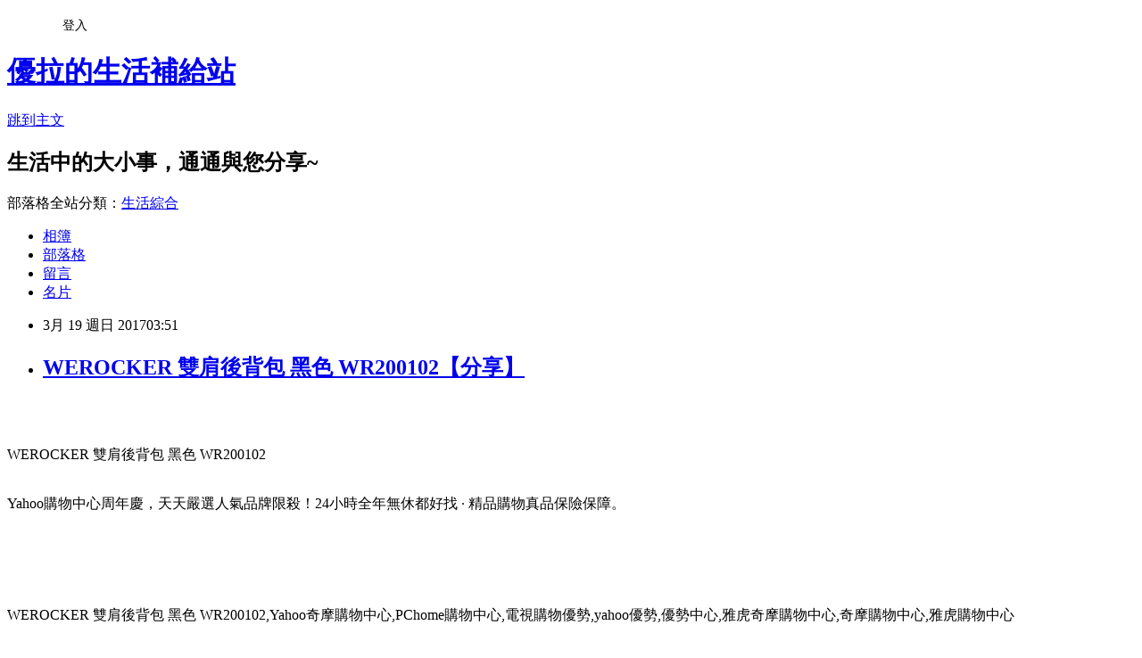

--- FILE ---
content_type: text/html; charset=utf-8
request_url: https://oklife4c07.pixnet.net/blog/posts/13303211552
body_size: 46127
content:
<!DOCTYPE html><html lang="zh-TW"><head><meta charSet="utf-8"/><meta name="viewport" content="width=device-width, initial-scale=1"/><link rel="stylesheet" href="https://static.1px.tw/blog-next/_next/static/chunks/b1e52b495cc0137c.css" data-precedence="next"/><link rel="stylesheet" href="/fix.css?v=202601192037" type="text/css" data-precedence="medium"/><link rel="stylesheet" href="https://s3.1px.tw/blog/theme/choc/iframe-popup.css?v=202601192037" type="text/css" data-precedence="medium"/><link rel="stylesheet" href="https://s3.1px.tw/blog/theme/choc/plugins.min.css?v=202601192037" type="text/css" data-precedence="medium"/><link rel="stylesheet" href="https://s3.1px.tw/blog/theme/choc/openid-comment.css?v=202601192037" type="text/css" data-precedence="medium"/><link rel="stylesheet" href="https://s3.1px.tw/blog/theme/choc/style.min.css?v=202601192037" type="text/css" data-precedence="medium"/><link rel="stylesheet" href="https://s3.1px.tw/blog/theme/choc/main.min.css?v=202601192037" type="text/css" data-precedence="medium"/><link rel="stylesheet" href="https://pimg.1px.tw/oklife4c07/assets/oklife4c07.css?v=202601192037" type="text/css" data-precedence="medium"/><link rel="stylesheet" href="https://s3.1px.tw/blog/theme/choc/author-info.css?v=202601192037" type="text/css" data-precedence="medium"/><link rel="stylesheet" href="https://s3.1px.tw/blog/theme/choc/idlePop.min.css?v=202601192037" type="text/css" data-precedence="medium"/><link rel="preload" as="script" fetchPriority="low" href="https://static.1px.tw/blog-next/_next/static/chunks/94688e2baa9fea03.js"/><script src="https://static.1px.tw/blog-next/_next/static/chunks/41eaa5427c45ebcc.js" async=""></script><script src="https://static.1px.tw/blog-next/_next/static/chunks/e2c6231760bc85bd.js" async=""></script><script src="https://static.1px.tw/blog-next/_next/static/chunks/94bde6376cf279be.js" async=""></script><script src="https://static.1px.tw/blog-next/_next/static/chunks/426b9d9d938a9eb4.js" async=""></script><script src="https://static.1px.tw/blog-next/_next/static/chunks/turbopack-5021d21b4b170dda.js" async=""></script><script src="https://static.1px.tw/blog-next/_next/static/chunks/ff1a16fafef87110.js" async=""></script><script src="https://static.1px.tw/blog-next/_next/static/chunks/e308b2b9ce476a3e.js" async=""></script><script src="https://static.1px.tw/blog-next/_next/static/chunks/2bf79572a40338b7.js" async=""></script><script src="https://static.1px.tw/blog-next/_next/static/chunks/d3c6eed28c1dd8e2.js" async=""></script><script src="https://static.1px.tw/blog-next/_next/static/chunks/d4d39cfc2a072218.js" async=""></script><script src="https://static.1px.tw/blog-next/_next/static/chunks/6a5d72c05b9cd4ba.js" async=""></script><script src="https://static.1px.tw/blog-next/_next/static/chunks/8af6103cf1375f47.js" async=""></script><script src="https://static.1px.tw/blog-next/_next/static/chunks/60d08651d643cedc.js" async=""></script><script src="https://static.1px.tw/blog-next/_next/static/chunks/0ae21416dac1fa83.js" async=""></script><script src="https://static.1px.tw/blog-next/_next/static/chunks/6d1100e43ad18157.js" async=""></script><script src="https://static.1px.tw/blog-next/_next/static/chunks/87eeaf7a3b9005e8.js" async=""></script><script src="https://static.1px.tw/blog-next/_next/static/chunks/ed01c75076819ebd.js" async=""></script><script src="https://static.1px.tw/blog-next/_next/static/chunks/a4df8fc19a9a82e6.js" async=""></script><title>WEROCKER 雙肩後背包 黑色 WR200102【分享】</title><meta name="description" content="WEROCKER 雙肩後背包 黑色 WR200102Yahoo購物中心周年慶，天天嚴選人氣品牌限殺！24小時全年無休都好找 · 精品購物真品保險保障。"/><meta name="author" content="優拉的生活補給站"/><meta name="google-adsense-platform-account" content="pub-2647689032095179"/><meta name="fb:app_id" content="101730233200171"/><link rel="canonical" href="https://oklife4c07.pixnet.net/blog/posts/13303211552"/><meta property="og:title" content="WEROCKER 雙肩後背包 黑色 WR200102【分享】"/><meta property="og:description" content="WEROCKER 雙肩後背包 黑色 WR200102Yahoo購物中心周年慶，天天嚴選人氣品牌限殺！24小時全年無休都好找 · 精品購物真品保險保障。"/><meta property="og:url" content="https://oklife4c07.pixnet.net/blog/posts/13303211552"/><meta property="og:image" content="https://s.yimg.com/wb/images/A41C7B1C0DEB64A53A97CFE8E094438337346750"/><meta property="og:type" content="article"/><meta name="twitter:card" content="summary_large_image"/><meta name="twitter:title" content="WEROCKER 雙肩後背包 黑色 WR200102【分享】"/><meta name="twitter:description" content="WEROCKER 雙肩後背包 黑色 WR200102Yahoo購物中心周年慶，天天嚴選人氣品牌限殺！24小時全年無休都好找 · 精品購物真品保險保障。"/><meta name="twitter:image" content="https://s.yimg.com/wb/images/A41C7B1C0DEB64A53A97CFE8E094438337346750"/><link rel="icon" href="/favicon.ico?favicon.a62c60e0.ico" sizes="32x32" type="image/x-icon"/><script src="https://static.1px.tw/blog-next/_next/static/chunks/a6dad97d9634a72d.js" noModule=""></script></head><body><!--$--><!--/$--><!--$?--><template id="B:0"></template><!--/$--><script>requestAnimationFrame(function(){$RT=performance.now()});</script><script src="https://static.1px.tw/blog-next/_next/static/chunks/94688e2baa9fea03.js" id="_R_" async=""></script><div hidden id="S:0"><script id="pixnet-vars">
        window.PIXNET = {
          post_id: "13303211552",
          name: "oklife4c07",
          user_id: 0,
          blog_id: "5933255",
          display_ads: true,
          ad_options: {"chictrip":false}
        };
      </script><script type="text/javascript" src="https://code.jquery.com/jquery-latest.min.js"></script><script id="json-ld-article-script" type="application/ld+json">{"@context":"https:\u002F\u002Fschema.org","@type":"BlogPosting","isAccessibleForFree":true,"mainEntityOfPage":{"@type":"WebPage","@id":"https:\u002F\u002Foklife4c07.pixnet.net\u002Fblog\u002Fposts\u002F13303211552"},"headline":"WEROCKER 雙肩後背包 黑色 WR200102【分享】","description":"\u003Cimg src=\"https:\u002F\u002Fs.yimg.com\u002Fwb\u002Fimages\u002FA41C7B1C0DEB64A53A97CFE8E094438337346750\" \u002F\u003E\u003Cbr \u002F\u003E\u003Cinput type=\"image\" src=\"https:\u002F\u002Fs.yimg.com\u002Fwb\u002Fimages\u002F9DE391AC5F2AA53B15516F021A142F92B56E8C4A\" onclick='window.open(\"https:\u002F\u002Ftw.partner.buy.yahoo.com:443\u002Fgd\u002Fbuy?mcode=MV83NFNiMDh0UmVEYjlyL3pQZTZ0OVM5MEpaU2dsdXNrb0oyMi8rUmNITHo0PQ==&amp;url=https:\u002F\u002Ftw.buy.yahoo.com\u002Fgdsale\u002Fgdsale.asp?gdid=6881324\")' style=\"width: 400px;border:0;\"\u003E\u003Cbr\u003EWEROCKER 雙肩後背包 黑色 WR200102\u003Cbr\u003EYahoo購物中心周年慶，天天嚴選人氣品牌限殺！24小時全年無休都好找 · 精品購物真品保險保障。\u003Cbr\u003E\u003Cinput type=\"image\" src=\"https:\u002F\u002F2.bp.blogspot.com\u002F-i2L2UK8vL98\u002FWL68u4m0EkI\u002FAAAAAAAAAu8\u002FW7slJS8QxHQ1b5IonwhqAzRdIkblCTZrQCPcB\u002Fs1600\u002F935059_386221878153943_1591148094_n.png\" onclick='window.open(\"https:\u002F\u002Ftw.partner.buy.yahoo.com:443\u002Fgd\u002Fbuy?mcode=MV83NFNiMDh0UmVEYjlyL3pQZTZ0OVM5MEpaU2dsdXNrb0oyMi8rUmNITHo0PQ==&amp;url=https%3A%2F%2Ftw.buy.yahoo.com%2F\")' style=\"width:100%;border:0;\"\u003E\u003Cbr\u003E\u003Cinput type=\"button\" value=\"==&gt;前往瞭解\" onclick='window.open(\"https:\u002F\u002Ftw.partner.buy.yahoo.com:443\u002Fgd\u002Fbuy?mcode=MV83NFNiMDh0UmVEYjlyL3pQZTZ0OVM5MEpaU2dsdXNrb0oyMi8rUmNITHo0PQ==&amp;url=https%3A%2F%2Ftw.buy.yahoo.com%2F\")' style=\"font-size: 12pt; color: #ff0000;font-weight:bold;\"\u003E\u003Cbr\u003E","articleBody":"\u003Cp align=\"center\"\u003E\u003Cinput type=\"image\" src=\"https:\u002F\u002Fs.yimg.com\u002Fwb\u002Fimages\u002F9DE391AC5F2AA53B15516F021A142F92B56E8C4A\" onclick=window.open(\"https:\u002F\u002Ftw.partner.buy.yahoo.com:443\u002Fgd\u002Fbuy?mcode=MV83NFNiMDh0UmVEYjlyL3pQZTZ0OVM5MEpaU2dsdXNrb0oyMi8rUmNITHo0PQ==&url=https:\u002F\u002Ftw.buy.yahoo.com\u002Fgdsale\u002Fgdsale.asp?gdid=6881324\") style=\"width: 400px;border:0;\"\u003E\u003Cbr\u002F\u003E\u003Cbr\u002F\u003E\u003Cp align=\"left\"\u003E\u003Cspan style=\"font-size:16px;color:#000000;\"\u003EWEROCKER 雙肩後背包 黑色 WR200102\u003C\u002Fspan\u003E\u003Cbr\u002F\u003E\u003Cbr\u002F\u003E\u003Cp align=\"left\"\u003E\u003Cspan style=\"font-size:16px; color:#000000;\"\u003EYahoo購物中心周年慶，天天嚴選人氣品牌限殺！24小時全年無休都好找 · 精品購物真品保險保障。\u003C\u002Fspan\u003E\u003Cbr\u002F\u003E\u003Cbr\u002F\u003E\u003Cp align=\"right\"\u003E\u003Cinput type=\"image\" src=\"https:\u002F\u002F2.bp.blogspot.com\u002F-i2L2UK8vL98\u002FWL68u4m0EkI\u002FAAAAAAAAAu8\u002FW7slJS8QxHQ1b5IonwhqAzRdIkblCTZrQCPcB\u002Fs1600\u002F935059_386221878153943_1591148094_n.png\" onclick=window.open(\"https:\u002F\u002Ftw.partner.buy.yahoo.com:443\u002Fgd\u002Fbuy?mcode=MV83NFNiMDh0UmVEYjlyL3pQZTZ0OVM5MEpaU2dsdXNrb0oyMi8rUmNITHo0PQ==&url=https%3A%2F%2Ftw.buy.yahoo.com%2F\") style=\"width:100%;border:0;\"\u003E\u003Cbr\u002F\u003E\u003Cinput type=\"button\" value=\"==\u003E前往瞭解\" onclick=window.open(\"https:\u002F\u002Ftw.partner.buy.yahoo.com:443\u002Fgd\u002Fbuy?mcode=MV83NFNiMDh0UmVEYjlyL3pQZTZ0OVM5MEpaU2dsdXNrb0oyMi8rUmNITHo0PQ==&url=https%3A%2F%2Ftw.buy.yahoo.com%2F\") style=\"font-size: 12pt; color: #ff0000;font-weight:bold;\"\u003E\u003Cbr\u002F\u003E\u003Cbr\u002F\u003E\u003Cp align=\"left\"\u003E\u003Cspan style=\"font-size:0px; color:#000000;\"\u003EWEROCKER 雙肩後背包 黑色 WR200102,Yahoo奇摩購物中心,PChome購物中心,電視購物優勢,yahoo優勢,優勢中心,雅虎奇摩購物中心,奇摩購物中心,雅虎購物中心\u003C\u002Fspan\u003E\u003Cbr\u002F\u003E\u003Cbr\u002F\u003E\u003Cp align=\"left\"\u003E\u003Cspan style=\"font-size:16px;color:#000000;\"\u003E在如今宅經濟的崛起，讓許多不愛出門的人們，只要家裡有電腦有網路，就可以開啟購物中心網。電腦網路3C產品，已經成為現代人生活之中密不可分的夥伴！除了智慧型手機上網、平板電腦、筆記型電腦、桌上型電腦上網，就連電視都可以連上網觀看網路上的影片、音樂或是電影，網路與我們的生活越來越有關連，甚至帶來許許多多的便利。在網際網路資訊發展快速的今天 ，我們可以從網路中搜尋到許多新訊息及資訊，消費者也可以從網路中，收集商品資訊直接進行比較！\u003C\u002Fspan\u003E\u003Cbr\u002F\u003E\u003Cbr\u002F\u003E\u003Cp align=\"left\"\u003E\u003Cspan style=\"font-size:16px;color:#000000;\"\u003E現在這個物價越來越貴，但是薪資卻不太漲的年代，省錢可以說是每個人都必須要會的技能，其實發現很多網購商品，只要好好挑，就可以用最超值的價位買到所需的商品。網路商店營業成本低、不受空間、時間的限制，整合眾多種品牌，且網站流量高，如：\u003Cinput type=\"button\" value=\"Yahoo奇摩購物中心\" onclick=window.open(\"https:\u002F\u002Ftw.partner.buy.yahoo.com:443\u002Fgd\u002Fbuy?mcode=MV83NFNiMDh0UmVEYjlyL3pQZTZ0OVM5MEpaU2dsdXNrb0oyMi8rUmNITHo0PQ==&url=https%3A%2F%2Ftw.buy.yahoo.com%2F\") style=\"font-size:16px;color:#0000ff;text-decoration:underline;border:0;background:#ffffff;\"\u003E、\u003Cinput type=\"button\" value=\"ET Mall東森購物網\" onclick=window.open(\"http:\u002F\u002Fpublisher.shop.com\u002Fnbts\u002Fcid107364-vid260209-xservice-link_off.xhtml?creditUser=C3042098\") style=\"font-size:16px;color:#0000ff;text-decoration:underline;border:0;background:#ffffff;\"\u003E、\u003Cinput type=\"button\" value=\"Umall森森購物網\" onclick=window.open(\"http:\u002F\u002Fpublisher.shop.com\u002Fnbts\u002Fcid108836-vid259576-xservice-link_off.xhtml?creditUser=C3042098\") style=\"font-size:16px;color:#0000ff;text-decoration:underline;border:0;background:#ffffff;\"\u003E、\u003Cinput type=\"button\" value=\"金石堂網路書店\" onclick=window.open(\"http:\u002F\u002Fpublisher.shop.com\u002Fnbts\u002Fcid103844-vid251444-xservice-link_off.xhtml?creditUser=C3042098\") style=\"font-size:16px;color:#0000ff;text-decoration:underline;border:0;background:#ffffff;\"\u003E、\u003Cinput type=\"button\" value=\"MOMO購物網\" onclick=window.open(\"http:\u002F\u002Fwww.momoshop.com.tw\u002Fcategory\u002FLgrpCategory.jsp?l_code=2999900000&memid=6000007675&cid=apuad&oid=1&osm=league\") style=\"font-size:16px;color:#0000ff;text-decoration:underline;border:0;background:#ffffff;\"\u003E、\u003Cinput type=\"button\" value=\"GOHAPPY快樂購物網\" onclick=window.open(\"http:\u002F\u002Fpublisher.shop.com\u002Fnbts\u002Fcid100648-vid247162-xservice-link_off.xhtml?creditUser=C3042098\") style=\"font-size:16px;color:#0000ff;text-decoration:underline;border:0;background:#ffffff;\"\u003E......等都是全方位的購物網站，產品齊全、圖示說明清楚，配送系統、退換貨機制健全，提供整套完整的購物、客服系統，都是值得推薦的購物網站\u003C\u002Fspan\u003E\u003Cbr\u002F\u003E\u003Cbr\u002F\u003E\u003Cp align=\"left\"\u003E\u003Cspan style=\"font-size:16px;color:#000000;\"\u003E日前想購入\u003Cstrong\u003EWEROCKER 雙肩後背包 黑色 WR200102\u003C\u002Fstrong\u003E，到各大賣場或百貨公司看了一下也沒比較便宜，而且就算買好了要搬回家也大包小包的，搬起來很麻煩又很累，所以就上網看了一下一些購物達人的推薦\u003Cinput type=\"button\" value=\"Yahoo奇摩購物中心\" onclick=window.open(\"https:\u002F\u002Ftw.partner.buy.yahoo.com:443\u002Fgd\u002Fbuy?mcode=MV83NFNiMDh0UmVEYjlyL3pQZTZ0OVM5MEpaU2dsdXNrb0oyMi8rUmNITHo0PQ==&url=https%3A%2F%2Ftw.buy.yahoo.com%2F\") style=\"font-size:16px;color:#0000ff;text-decoration:underline;border:0;background:#ffffff;\"\u003E的\u003Cstrong\u003EWEROCKER 雙肩後背包 黑色 WR200102\u003C\u002Fstrong\u003E有做特價促銷，買好了又能直接宅配到府或寄到住處附近的便利商店，所以就趕緊入手囉～\u003C\u002Fspan\u003E\u003Cbr\u002F\u003E\u003Cbr\u002F\u003E\u003Cp align=\"center\"\u003E\u003Cspan style=\"font-size: 20px;color:#e53333;font-weight:bold;background:#dddddd;\"\u003EWEROCKER 雙肩後背包 黑色 WR200102\u003C\u002Fspan\u003E\u003Cbr\u002F\u003E\u003Cspan style=\"font-size:16px; color:#000000;\"\u003E\u003Cul\u003E\u003Cbr\u002F\u003E\u003Cbr\u002F\u003E            \u003Cli\u003E包身銜接搭扣、方便、搭扣\u003C\u002Fli\u003E\u003Cli\u003E部獨立拉鍊袋\u003C\u002Fli\u003E\u003Cli\u003E側邊搭扣，更增塑性\u003C\u002Fli\u003E\u003Cli\u003E後幅拉鍊袋，放置手機、小物\u003C\u002Fli\u003E        \u003C\u002Ful\u003E\u003C\u002Fspan\u003E\u003Cbr\u002F\u003E\u003Cinput type=\"image\" src=\"https:\u002F\u002Fs.yimg.com\u002Fwb\u002Fimages\u002F9DE391AC5F2AA53B15516F021A142F92B56E8C4A\" onclick=window.open(\"https:\u002F\u002Ftw.partner.buy.yahoo.com:443\u002Fgd\u002Fbuy?mcode=MV83NFNiMDh0UmVEYjlyL3pQZTZ0OVM5MEpaU2dsdXNrb0oyMi8rUmNITHo0PQ==&url=https:\u002F\u002Ftw.buy.yahoo.com\u002Fgdsale\u002Fgdsale.asp?gdid=6881324\") style=\"width: 400px;border:0;\"\u003E\u003Cbr\u002F\u003E\u003Cinput type=\"button\" value=\"點我看最殺優惠\" onclick=window.open(\"https:\u002F\u002Ftw.partner.buy.yahoo.com:443\u002Fgd\u002Fbuy?mcode=MV83NFNiMDh0UmVEYjlyL3pQZTZ0OVM5MEpaU2dsdXNrb0oyMi8rUmNITHo0PQ==&url=https:\u002F\u002Ftw.buy.yahoo.com\u002Fgdsale\u002Fgdsale.asp?gdid=6881324\") style=\"width: 200px; height: 40px; font-size: 20px; background:#ff8800;\"\u003E\u003Cbr\u002F\u003E\u003Cbr\u002F\u003E\u003Cp align=\"left\"\u003E\u003Cspan style=\"font-size:16px;color:#000000;\"\u003E\u003Cbr\u002F\u003E\u003Cbr\u002F\u003E                \u003Ctable id='StructuredDataTable'\u003E\u003Ctr\u003E\u003Cth\u003E品牌\u003C\u002Fth\u003E\u003Ctd\u003EWEROCKER\u003C\u002Ftd\u003E\u003C\u002Ftr\u003E\u003Ctr\u003E\u003Cth\u003E背法\u003C\u002Fth\u003E\u003Ctd\u003E後背\u003C\u002Ftd\u003E\u003C\u002Ftr\u003E\u003Ctr\u003E\u003Cth\u003E顏色\u003C\u002Fth\u003E\u003Ctd\u003E黑色系\u003C\u002Ftd\u003E\u003C\u002Ftr\u003E\u003Ctr\u003E\u003Cth\u003E材質\u003C\u002Fth\u003E\u003Ctd\u003E布面\u003C\u002Ftd\u003E\u003C\u002Ftr\u003E\u003Ctr\u003E\u003Cth\u003E適用性別\u003C\u002Fth\u003E\u003Ctd\u003E男生\u003C\u002Ftd\u003E\u003C\u002Ftr\u003E\u003Ctr\u003E\u003Cth\u003E產地\u003C\u002Fth\u003E\u003Ctd\u003E中國\u003C\u002Ftd\u003E\u003C\u002Ftr\u003E\u003Ctr\u003E\u003Cth\u003E尺寸-長\u003C\u002Fth\u003E\u003Ctd\u003E43\u003C\u002Ftd\u003E\u003C\u002Ftr\u003E\u003Ctr\u003E\u003Cth\u003E尺寸-寬\u003C\u002Fth\u003E\u003Ctd\u003E22\u003C\u002Ftd\u003E\u003C\u002Ftr\u003E\u003Ctr\u003E\u003Cth\u003E尺寸-高\u003C\u002Fth\u003E\u003Ctd\u003E70\u003C\u002Ftd\u003E\u003C\u002Ftr\u003E\u003Ctr\u003E\u003Cth\u003E商品對比大小\u003C\u002Fth\u003E\u003Ctd\u003E大於A4\u003C\u002Ftd\u003E\u003C\u002Ftr\u003E\u003Ctr\u003E\u003Cth\u003E商品配件\u003C\u002Fth\u003E\u003Ctd\u003E無\u003C\u002Ftd\u003E\u003C\u002Ftr\u003E\u003C\u002Ftable\u003E                \u003C\u002Fspan\u003E\u003Cbr\u002F\u003E\u003Cinput type=\"button\" value=\"更多介紹\" onclick=window.open(\"https:\u002F\u002Ftw.partner.buy.yahoo.com:443\u002Fgd\u002Fbuy?mcode=MV83NFNiMDh0UmVEYjlyL3pQZTZ0OVM5MEpaU2dsdXNrb0oyMi8rUmNITHo0PQ==&url=https:\u002F\u002Ftw.buy.yahoo.com\u002Fgdsale\u002Fgdsale.asp?gdid=6881324\") style=\"width: 160px; height: 30px; font-size: 16px;\"\u003E\u003Cbr\u002F\u003E\u003Cbr\u002F\u003E\u003Cp align=\"left\"\u003E\u003Cspan style=\"font-size:16px; color:#000000;\"\u003E你也可能有興趣的商品：\u003C\u002Fspan\u003E\u003Cbr\u002F\u003E\u003Cbr\u002F\u003E\u003Ccenter\u003E\u003Ctable\u003E\u003Ctr\u003E\u003Ctd\u003E\u003Cp align=\"center\"\u003E\u003Cspan style=\"font-size: 14px;color:#e53333;font-weight:bold;background:#dddddd;\"\u003EELLE HOMME 精品短夾 水波紋 雙層  鈔票多層-收納夾名片-證件層設計-黑\u003C\u002Fspan\u003E\u003Cbr\u002F\u003E\u003Cinput type=\"image\" src=\"https:\u002F\u002Fs.yimg.com\u002Fwb\u002Fimages\u002F60B99D51F387F9158304C529E46D4D80777C544C\" onclick=window.open(\"https:\u002F\u002Ftw.partner.buy.yahoo.com:443\u002Fgd\u002Fbuy?mcode=MV83NFNiMDh0UmVEYjlyL3pQZTZ0OVM5MEpaU2dsdXNrb0oyMi8rUmNITHo0PQ==&url=https:\u002F\u002Ftw.buy.yahoo.com\u002Fgdsale\u002Fgdsale.asp?gdid=4694279\") style=\"width: 150px;border:0;\"\u003E\u003Cbr\u002F\u003E\u003Cinput type=\"button\" value=\"更多介紹\" onclick=window.open(\"https:\u002F\u002Ftw.partner.buy.yahoo.com:443\u002Fgd\u002Fbuy?mcode=MV83NFNiMDh0UmVEYjlyL3pQZTZ0OVM5MEpaU2dsdXNrb0oyMi8rUmNITHo0PQ==&url=https:\u002F\u002Ftw.buy.yahoo.com\u002Fgdsale\u002Fgdsale.asp?gdid=4694279\") style=\"width: 100px; height: 30px; font-size: 14px;\"\u003E\u003Cbr\u002F\u003E\u003Cbr\u002F\u003E\u003Ctd\u003E\u003Ctd\u003E\u003Cp align=\"center\"\u003E\u003Cspan style=\"font-size: 14px;color:#e53333;font-weight:bold;background:#dddddd;\"\u003EELLE HOMME 法式短皮夾 機能性零錢收納-鈔票多層-證件夾層-名片層設計短皮夾-黑\u003C\u002Fspan\u003E\u003Cbr\u002F\u003E\u003Cinput type=\"image\" src=\"https:\u002F\u002Fs.yimg.com\u002Fwb\u002Fimages\u002F343DD7596CACC9C264774304CF3975139AFAAF20\" onclick=window.open(\"https:\u002F\u002Ftw.partner.buy.yahoo.com:443\u002Fgd\u002Fbuy?mcode=MV83NFNiMDh0UmVEYjlyL3pQZTZ0OVM5MEpaU2dsdXNrb0oyMi8rUmNITHo0PQ==&url=https:\u002F\u002Ftw.buy.yahoo.com\u002Fgdsale\u002Fgdsale.asp?gdid=4704999\") style=\"width: 150px;border:0;\"\u003E\u003Cbr\u002F\u003E\u003Cinput type=\"button\" value=\"更多介紹\" onclick=window.open(\"https:\u002F\u002Ftw.partner.buy.yahoo.com:443\u002Fgd\u002Fbuy?mcode=MV83NFNiMDh0UmVEYjlyL3pQZTZ0OVM5MEpaU2dsdXNrb0oyMi8rUmNITHo0PQ==&url=https:\u002F\u002Ftw.buy.yahoo.com\u002Fgdsale\u002Fgdsale.asp?gdid=4704999\") style=\"width: 100px; height: 30px; font-size: 14px;\"\u003E\u003Cbr\u002F\u003E\u003Cbr\u002F\u003E\u003Ctd\u003E\u003Ctd\u003E\u003Cp align=\"center\"\u003E\u003Cspan style=\"font-size: 14px;color:#e53333;font-weight:bold;background:#dddddd;\"\u003EELLE HOMME 法式短夾 嚴選義大利皮革、鈔票多層-證件-名片格層設計短夾-黑\u003C\u002Fspan\u003E\u003Cbr\u002F\u003E\u003Cinput type=\"image\" src=\"https:\u002F\u002Fs.yimg.com\u002Fwb\u002Fimages\u002F6B99FFF60582C99C6ED1095B0518964F2DBCC0FF\" onclick=window.open(\"https:\u002F\u002Ftw.partner.buy.yahoo.com:443\u002Fgd\u002Fbuy?mcode=MV83NFNiMDh0UmVEYjlyL3pQZTZ0OVM5MEpaU2dsdXNrb0oyMi8rUmNITHo0PQ==&url=https:\u002F\u002Ftw.buy.yahoo.com\u002Fgdsale\u002Fgdsale.asp?gdid=4711305\") style=\"width: 150px;border:0;\"\u003E\u003Cbr\u002F\u003E\u003Cinput type=\"button\" value=\"更多介紹\" onclick=window.open(\"https:\u002F\u002Ftw.partner.buy.yahoo.com:443\u002Fgd\u002Fbuy?mcode=MV83NFNiMDh0UmVEYjlyL3pQZTZ0OVM5MEpaU2dsdXNrb0oyMi8rUmNITHo0PQ==&url=https:\u002F\u002Ftw.buy.yahoo.com\u002Fgdsale\u002Fgdsale.asp?gdid=4711305\") style=\"width: 100px; height: 30px; font-size: 14px;\"\u003E\u003Cbr\u002F\u003E\u003Cbr\u002F\u003E\u003Ctd\u003E\u003C\u002Ftr\u003E\u003Cbr\u002F\u003E\u003Cbr\u002F\u003E\u003C\u002Ftable\u003E\u003C\u002Fcenter\u003E\u003Cbr\u002F\u003E\u003Cbr\u002F\u003E\u003Cp align=\"left\"\u003E\u003Cspan style=\"font-size:16px;color:#000000;\"\u003E有關WEROCKER 雙肩後背包 黑色 WR200102的詳細介紹如下：\u003Cbr\u002F\u003E\u003Cul\u003E\u003Cbr\u002F\u003E\u003Cbr\u002F\u003E            \u003Cli\u003E包身銜接搭扣、方便、搭扣\u003C\u002Fli\u003E\u003Cli\u003E部獨立拉鍊袋\u003C\u002Fli\u003E\u003Cli\u003E側邊搭扣，更增塑性\u003C\u002Fli\u003E\u003Cli\u003E後幅拉鍊袋，放置手機、小物\u003C\u002Fli\u003E        \u003C\u002Ful\u003E\u003Cbr\u002F\u003E\u003Cbr\u002F\u003E                    \u003Ctable width=\"100%\"\u003E\u003Cbr\u002F\u003E\u003Cbr\u002F\u003E                               \u003Ctr\u003E\u003Ctd\u003E\u003Cp style=\"color:#000000;font-size:12pt;text-align:left;font-weight:100\"\u003E\u003Cbr\u002F\u003E\u003Cbr\u002F\u003E\u003C\u002Ftd\u003E\u003C\u002Ftr\u003E\u003Cbr\u002F\u003E\u003Cbr\u002F\u003E                               \u003Ctr\u003E\u003Ctd\u003E\u003Cdiv align=\"center\"\u003E\u003Cimg src=\"https:\u002F\u002Fs.yimg.com\u002Fwb\u002Fimages\u002FA41C7B1C0DEB64A53A97CFE8E094438337346750\" \u002F\u003E\u003Cdiv\u003E\u003C\u002Ftd\u003E\u003C\u002Ftr\u003E\u003Cbr\u002F\u003E\u003Cbr\u002F\u003E                               \u003Ctr\u003E\u003Ctd\u003E\u003C\u002Ftd\u003E\u003C\u002Ftr\u003E\u003Cbr\u002F\u003E\u003Cbr\u002F\u003E                            \u003C\u002Ftable\u003E\u003Ctable width=\"100%\"\u003E\u003Cbr\u002F\u003E\u003Cbr\u002F\u003E                               \u003Ctr\u003E\u003Ctd\u003E\u003Cp style=\"color:#000000;font-size:12pt;text-align:left;font-weight:100\"\u003E\u003Cbr\u002F\u003E\u003Cbr\u002F\u003E\u003C\u002Ftd\u003E\u003C\u002Ftr\u003E\u003Cbr\u002F\u003E\u003Cbr\u002F\u003E                               \u003Ctr\u003E\u003Ctd\u003E\u003Cdiv align=\"center\"\u003E\u003Cimg src=\"https:\u002F\u002Fs.yimg.com\u002Fwb\u002Fimages\u002F76AE8D9493859ED573B433AC629BBEF581C56AC7\" \u002F\u003E\u003Cdiv\u003E\u003C\u002Ftd\u003E\u003C\u002Ftr\u003E\u003Cbr\u002F\u003E\u003Cbr\u002F\u003E                               \u003Ctr\u003E\u003Ctd\u003E\u003C\u002Ftd\u003E\u003C\u002Ftr\u003E\u003Cbr\u002F\u003E\u003Cbr\u002F\u003E                            \u003C\u002Ftable\u003E\u003Ctable width=\"100%\"\u003E\u003Cbr\u002F\u003E\u003Cbr\u002F\u003E                               \u003Ctr\u003E\u003Ctd\u003E\u003Cp style=\"color:#000000;font-size:12pt;text-align:left;font-weight:100\"\u003E\u003Cbr\u002F\u003E\u003Cbr\u002F\u003E\u003C\u002Ftd\u003E\u003C\u002Ftr\u003E\u003Cbr\u002F\u003E\u003Cbr\u002F\u003E                               \u003Ctr\u003E\u003Ctd\u003E\u003Cdiv align=\"center\"\u003E\u003Cimg src=\"https:\u002F\u002Fs.yimg.com\u002Fwb\u002Fimages\u002FD17293C8F605A706DDA3F5806D5C88D6147E8A99\" \u002F\u003E\u003Cdiv\u003E\u003C\u002Ftd\u003E\u003C\u002Ftr\u003E\u003Cbr\u002F\u003E\u003Cbr\u002F\u003E                               \u003Ctr\u003E\u003Ctd\u003E\u003C\u002Ftd\u003E\u003C\u002Ftr\u003E\u003Cbr\u002F\u003E\u003Cbr\u002F\u003E                            \u003C\u002Ftable\u003E\u003Ctable width=\"100%\"\u003E\u003Cbr\u002F\u003E\u003Cbr\u002F\u003E                               \u003Ctr\u003E\u003Ctd\u003E\u003Cp style=\"color:#000000;font-size:12pt;text-align:left;font-weight:100\"\u003E\u003Cbr\u002F\u003E\u003Cbr\u002F\u003E\u003C\u002Ftd\u003E\u003C\u002Ftr\u003E\u003Cbr\u002F\u003E\u003Cbr\u002F\u003E                               \u003Ctr\u003E\u003Ctd\u003E\u003Cdiv align=\"center\"\u003E\u003Cimg src=\"https:\u002F\u002Fs.yimg.com\u002Fwb\u002Fimages\u002F5DA27EE9B58DE43B2662FFDBA8F22424306B2398\" \u002F\u003E\u003Cdiv\u003E\u003C\u002Ftd\u003E\u003C\u002Ftr\u003E\u003Cbr\u002F\u003E\u003Cbr\u002F\u003E                               \u003Ctr\u003E\u003Ctd\u003E\u003C\u002Ftd\u003E\u003C\u002Ftr\u003E\u003Cbr\u002F\u003E\u003Cbr\u002F\u003E                            \u003C\u002Ftable\u003E\u003Ctable width=\"100%\"\u003E\u003Cbr\u002F\u003E\u003Cbr\u002F\u003E                               \u003Ctr\u003E\u003Ctd\u003E\u003Cp style=\"color:#000000;font-size:12pt;text-align:left;font-weight:100\"\u003E\u003Cbr\u002F\u003E\u003Cbr\u002F\u003E\u003C\u002Ftd\u003E\u003C\u002Ftr\u003E\u003Cbr\u002F\u003E\u003Cbr\u002F\u003E                               \u003Ctr\u003E\u003Ctd\u003E\u003Cdiv align=\"center\"\u003E\u003Cimg src=\"https:\u002F\u002Fs.yimg.com\u002Fwb\u002Fimages\u002F070BAEBCC33D0FFC6811893C754233CE1A5DA94B\" \u002F\u003E\u003Cdiv\u003E\u003C\u002Ftd\u003E\u003C\u002Ftr\u003E\u003Cbr\u002F\u003E\u003Cbr\u002F\u003E                               \u003Ctr\u003E\u003Ctd\u003E\u003C\u002Ftd\u003E\u003C\u002Ftr\u003E\u003Cbr\u002F\u003E\u003Cbr\u002F\u003E                            \u003C\u002Ftable\u003E                \u003Cbr\u002F\u003E\u003Cbr\u002F\u003E                \u003Ctable id='StructuredDataTable'\u003E\u003Ctr\u003E\u003Cth\u003E品牌\u003C\u002Fth\u003E\u003Ctd\u003EWEROCKER\u003C\u002Ftd\u003E\u003C\u002Ftr\u003E\u003Ctr\u003E\u003Cth\u003E背法\u003C\u002Fth\u003E\u003Ctd\u003E後背\u003C\u002Ftd\u003E\u003C\u002Ftr\u003E\u003Ctr\u003E\u003Cth\u003E顏色\u003C\u002Fth\u003E\u003Ctd\u003E黑色系\u003C\u002Ftd\u003E\u003C\u002Ftr\u003E\u003Ctr\u003E\u003Cth\u003E材質\u003C\u002Fth\u003E\u003Ctd\u003E布面\u003C\u002Ftd\u003E\u003C\u002Ftr\u003E\u003Ctr\u003E\u003Cth\u003E適用性別\u003C\u002Fth\u003E\u003Ctd\u003E男生\u003C\u002Ftd\u003E\u003C\u002Ftr\u003E\u003Ctr\u003E\u003Cth\u003E產地\u003C\u002Fth\u003E\u003Ctd\u003E中國\u003C\u002Ftd\u003E\u003C\u002Ftr\u003E\u003Ctr\u003E\u003Cth\u003E尺寸-長\u003C\u002Fth\u003E\u003Ctd\u003E43\u003C\u002Ftd\u003E\u003C\u002Ftr\u003E\u003Ctr\u003E\u003Cth\u003E尺寸-寬\u003C\u002Fth\u003E\u003Ctd\u003E22\u003C\u002Ftd\u003E\u003C\u002Ftr\u003E\u003Ctr\u003E\u003Cth\u003E尺寸-高\u003C\u002Fth\u003E\u003Ctd\u003E70\u003C\u002Ftd\u003E\u003C\u002Ftr\u003E\u003Ctr\u003E\u003Cth\u003E商品對比大小\u003C\u002Fth\u003E\u003Ctd\u003E大於A4\u003C\u002Ftd\u003E\u003C\u002Ftr\u003E\u003Ctr\u003E\u003Cth\u003E商品配件\u003C\u002Fth\u003E\u003Ctd\u003E無\u003C\u002Ftd\u003E\u003C\u002Ftr\u003E\u003C\u002Ftable\u003E                \u003C\u002Fspan\u003E\u003Cbr\u002F\u003E\u003Cbr\u002F\u003E\u003Cp align=\"left\"\u003E\u003Cspan style=\"font-size:16px; color:#000000;\"\u003E網路購物越來越盛行，比起實體店面的高成本壓力，很多店家已經都轉向網路開店或是與知名的網站合作進行整合行銷，減少商品販售的成本，提高利潤也同時可以降低售價回饋消費者，進而提高銷售數量。消費者挑選網站購物時，不僅要貨比三家，還是要找一些信用度良好的賣場才能網購開心，收到商品也開心，才是美好的網路購物體驗啊～\u003C\u002Fspan\u003E\u003Cbr\u002F\u003E\u003Cbr\u002F\u003E\u003Ciframe src=\"http:\u002F\u002Fgotvshow.web.fc2.com\u002Fstore.html\" frameborder=\"0\" width=\"100%\" height=\"3000\" scrolling=\"no\" rel=\"nofollow\"\u003E\u003C\u002Fiframe\u003E\u003Cbr\u002F\u003E\u003Cbr\u002F\u003E\u003Cp align=\"left\"\u003E\u003Cspan style=\"font-size:16px;color:#000000;\"\u003E以上就是最近整理的心得，謝謝各位的觀賞囉～\u003C\u002Fspan\u003E\u003Cbr\u002F\u003E\u003Cbr\u002F\u003E\u003Cdiv style=\"height: 0;\"\u003E\u003Cp align=\"left\"\u003E\u003Cspan style=\"font-size:0px; color:#000000;\"\u003E（中央社記者鄭崇生華盛頓23日專電）美國聯邦參議院外交委員會今天表決、通過候任國務卿提勒森的任命案。待參院全院表決後，提勒森將成為美國近代史上首位未有公職經驗的國務卿。    64歲的提勒森（Rex Tillerson）的職場經驗都在埃克森美孚石油公司、長逾40年，美國總統川普提名他為國務卿後、他已從埃克森美孚石油公司董事長兼執行長的職位退休，但因業務往來和俄羅斯總統蒲亭有親近的個人關係與好交情，在提名聽證會上甚至飽受同黨參議員質疑。    共和黨籍聯邦參議員盧比歐（Marco Rubio）就質疑提勒森與俄國太親近，無法捍衛美國利益，直到今天上午、委員會投票前夕他才轉變態度說，不想因一特定的提名人選造成不必要的拖延或政治爭論，這對國家不是好事。    提勒森的任命案在參院外委會以11票贊成、10票反對通過後，接下來將交付參院全院表決，在目前共和黨占多數主導下，預計他能順利成為國務卿。1060124\u003Cbr\u002F\u003E\u003Cbr\u002F\u003E\u003C\u002Fspan\u003E\u003Cbr\u002F\u003E\u003Cbr\u002F\u003E\u003C\u002Fdiv\u003E\u003Cbr\u002F\u003E\u003Cbr\u002F\u003E\u003Cp align=\"center\"\u003E\u003Cspan style=\"font-size: 20px;color:#e53333;font-weight:bold;background:#dddddd;\"\u003EWEROCKER 雙肩後背包 黑色 WR200102\u003C\u002Fspan\u003E\u003Cbr\u002F\u003E\u003Cspan style=\"font-size:16px; color:#000000;\"\u003E\u003Cul\u003E\u003Cbr\u002F\u003E\u003Cbr\u002F\u003E            \u003Cli\u003E包身銜接搭扣、方便、搭扣\u003C\u002Fli\u003E\u003Cli\u003E部獨立拉鍊袋\u003C\u002Fli\u003E\u003Cli\u003E側邊搭扣，更增塑性\u003C\u002Fli\u003E\u003Cli\u003E後幅拉鍊袋，放置手機、小物\u003C\u002Fli\u003E        \u003C\u002Ful\u003E\u003C\u002Fspan\u003E\u003Cbr\u002F\u003E\u003Cinput type=\"image\" src=\"https:\u002F\u002Fs.yimg.com\u002Fwb\u002Fimages\u002F9DE391AC5F2AA53B15516F021A142F92B56E8C4A\" onclick=window.open(\"https:\u002F\u002Ftw.partner.buy.yahoo.com:443\u002Fgd\u002Fbuy?mcode=MV83NFNiMDh0UmVEYjlyL3pQZTZ0OVM5MEpaU2dsdXNrb0oyMi8rUmNITHo0PQ==&url=https:\u002F\u002Ftw.buy.yahoo.com\u002Fgdsale\u002Fgdsale.asp?gdid=6881324\") style=\"width: 400px;border:0;\"\u003E\u003Cbr\u002F\u003E\u003Cinput type=\"button\" value=\"點我看最殺優惠\" onclick=window.open(\"https:\u002F\u002Ftw.partner.buy.yahoo.com:443\u002Fgd\u002Fbuy?mcode=MV83NFNiMDh0UmVEYjlyL3pQZTZ0OVM5MEpaU2dsdXNrb0oyMi8rUmNITHo0PQ==&url=https:\u002F\u002Ftw.buy.yahoo.com\u002Fgdsale\u002Fgdsale.asp?gdid=6881324\") style=\"width: 200px; height: 40px; font-size: 20px; background:#ff8800;\"\u003E\u003Cbr\u002F\u003E\u003Cbr\u002F\u003E\u003Cp align=\"left\"\u003E\u003Cspan style=\"font-size:16px;color:#000000;\"\u003E\u003Cbr\u002F\u003E\u003Cbr\u002F\u003E                \u003Ctable id='StructuredDataTable'\u003E\u003Ctr\u003E\u003Cth\u003E品牌\u003C\u002Fth\u003E\u003Ctd\u003EWEROCKER\u003C\u002Ftd\u003E\u003C\u002Ftr\u003E\u003Ctr\u003E\u003Cth\u003E背法\u003C\u002Fth\u003E\u003Ctd\u003E後背\u003C\u002Ftd\u003E\u003C\u002Ftr\u003E\u003Ctr\u003E\u003Cth\u003E顏色\u003C\u002Fth\u003E\u003Ctd\u003E黑色系\u003C\u002Ftd\u003E\u003C\u002Ftr\u003E\u003Ctr\u003E\u003Cth\u003E材質\u003C\u002Fth\u003E\u003Ctd\u003E布面\u003C\u002Ftd\u003E\u003C\u002Ftr\u003E\u003Ctr\u003E\u003Cth\u003E適用性別\u003C\u002Fth\u003E\u003Ctd\u003E男生\u003C\u002Ftd\u003E\u003C\u002Ftr\u003E\u003Ctr\u003E\u003Cth\u003E產地\u003C\u002Fth\u003E\u003Ctd\u003E中國\u003C\u002Ftd\u003E\u003C\u002Ftr\u003E\u003Ctr\u003E\u003Cth\u003E尺寸-長\u003C\u002Fth\u003E\u003Ctd\u003E43\u003C\u002Ftd\u003E\u003C\u002Ftr\u003E\u003Ctr\u003E\u003Cth\u003E尺寸-寬\u003C\u002Fth\u003E\u003Ctd\u003E22\u003C\u002Ftd\u003E\u003C\u002Ftr\u003E\u003Ctr\u003E\u003Cth\u003E尺寸-高\u003C\u002Fth\u003E\u003Ctd\u003E70\u003C\u002Ftd\u003E\u003C\u002Ftr\u003E\u003Ctr\u003E\u003Cth\u003E商品對比大小\u003C\u002Fth\u003E\u003Ctd\u003E大於A4\u003C\u002Ftd\u003E\u003C\u002Ftr\u003E\u003Ctr\u003E\u003Cth\u003E商品配件\u003C\u002Fth\u003E\u003Ctd\u003E無\u003C\u002Ftd\u003E\u003C\u002Ftr\u003E\u003C\u002Ftable\u003E                \u003C\u002Fspan\u003E\u003Cbr\u002F\u003E\u003Cinput type=\"button\" value=\"點我看更多介紹\" onclick=window.open(\"[\"https:\u002F\u002Ftw.partner.buy.yahoo.com:443\u002Fgd\u002Fbuy?mcode=MV83NFNiMDh0UmVEYjlyL3pQZTZ0OVM5MEpaU2dsdXNrb0oyMi8rUmNITHo0PQ==&url=https:\u002F\u002Ftw.buy.yahoo.com\u002Fgdsale\u002Fgdsale.asp?gdid=6881324\") style=\"width: 160px; height: 30px; font-size: 16px;\"\u003E\u003Cbr\u002F\u003E\u003Cbr\u002F\u003E\u003Cp align=\"left\"\u003E\u003Cspan style=\"font-size:16px; color:#000000;\"\u003E夠便宜才敢大聲！買貴退2倍差價！每日好康和秒殺時時樂天天開搶，超便宜搶翻天！\u003C\u002Fspan\u003E\u003Cbr\u002F\u003E\u003Cbr\u002F\u003E\u003Cp align=\"right\"\u003E\u003Cinput type=\"image\" src=\"https:\u002F\u002F3.bp.blogspot.com\u002F-4OMECQtkxQU\u002FWL69TlC4bGI\u002FAAAAAAAAAvE\u002FwEsQeTUlR6ol16Q9VH3h5IL0igbjEyxdQCLcB\u002Fs1600\u002F15036665_1153157528053590_1019067100093541085_n.jpg\" onclick=window.open(\"https:\u002F\u002Ftw.partner.buy.yahoo.com:443\u002Fgd\u002Fbuy?mcode=MV83NFNiMDh0UmVEYjlyL3pQZTZ0OVM5MEpaU2dsdXNrb0oyMi8rUmNITHo0PQ==&url=https%3A%2F%2Ftw.buy.yahoo.com%2F\") style=\"width:100%;border:0;\"\u003E\u003Cbr\u002F\u003E\u003Cinput type=\"button\" value=\"==\u003E前往瞭解\" onclick=window.open(\"https:\u002F\u002Ftw.partner.buy.yahoo.com:443\u002Fgd\u002Fbuy?mcode=MV83NFNiMDh0UmVEYjlyL3pQZTZ0OVM5MEpaU2dsdXNrb0oyMi8rUmNITHo0PQ==&url=https%3A%2F%2Ftw.buy.yahoo.com%2F\") style=\"font-size: 12pt; color: #ff0000;font-weight:bold;\"\u003E\u003Cbr\u002F\u003E\u003Cbr\u002F\u003E\u003Cp align=\"left\"\u003E\u003Cspan style=\"font-size:16px; color:#000000;\"\u003EYahoo!奇摩購物中心成長的關鍵是現在消費者所需求的優質購物環境，以品牌是否齊全、價格是否具優勢、購買過程是否順暢、以及售後服務是否完整等條件為主。Yahoo!奇摩購物中心邀請更多品牌加入平台，藉由不斷推出新的優惠方案及優異的平台服務，希望能運用平台資源整合的力量，發揮最大的經濟規模，提供消費者便利的網路購物生活。\u003C\u002Fspan\u003E\u003Cbr\u002F\u003E\u003Cbr\u002F\u003E\u003Cp align=\"left\"\u003E\u003Cspan style=\"font-size:16px; color:#000000;\"\u003EYAHOO!奇摩購物中心與PChome購物中心就像是一家大型的商店，店內所有的商家就像是供應商一樣，將商品資料傳到網路，當消費者購物時，由網路平台業者服務，若有問題則由系統轉給供應商回答。完成購物程序，也由供應商直接出貨，但是刷卡費用則由網路平台業者吸收。\u003C\u002Fspan\u003E\u003Cbr\u002F\u003E\u003Cbr\u002F\u003E\u003Cp align=\"left\"\u003E\u003Cspan style=\"font-size:16px; color:#000000;\"\u003EYahoo奇摩不論在網站的流量、廣告、家庭或公司使用者服務方面、不重覆使用者、國內網友的到達率與網友平均停留時間都居於領導地位，為台灣最受網友歡迎的網際網路領導品牌。\u003C\u002Fspan\u003E\u003Cbr\u002F\u003E\u003Cbr\u002F\u003E\u003Cp align=\"left\"\u003E\u003Cspan style=\"font-size:16px; color:#000000;\"\u003E下列的東西網路上評價也不錯，很多人喜歡，誠心推薦唷：\u003C\u002Fspan\u003E\u003Cbr\u002F\u003E\u003Cbr\u002F\u003E\u003Cul\u003E\n\u003Cli\u003E\u003Cspan style=\"font-size:16px;\"\u003E\u003Ca href=\"http:\u002F\u002Fvx34cv10d.pixnet.net\u002Fblog\u002Fpost\u002F303188509\" target=\"_blank\" style=\"text-decoration: none;\"\u003E時尚屋 皇家樟木4.2尺辦公桌 寬127.3cm【分享】\u003C\u002Fa\u003E\u003C\u002Fspan\u003E\u003C\u002Fli\u003E\u003Cli\u003E\u003Cspan style=\"font-size:16px;\"\u003E\u003Ca href=\"http:\u002F\u002Fblog.xuite.net\u002Foklife4c03\u002Fblog\u002F492862881\" target=\"_blank\" style=\"text-decoration: none;\"\u003EBANDAI 航海王組合模型偉大之船 黑鬍子海賊船 11【推薦】\u003C\u002Fa\u003E\u003C\u002Fspan\u003E\u003C\u002Fli\u003E\u003Cli\u003E\u003Cspan style=\"font-size:16px;\"\u003E\u003Ca href=\"http:\u002F\u002Fblog.xuite.net\u002Fx77life\u002Fblog\u002F492860938\" target=\"_blank\" style=\"text-decoration: none;\"\u003E時尚屋 積層木7.2尺書櫃組 寬218x深33x高182cm【分享】\u003C\u002Fa\u003E\u003C\u002Fspan\u003E\u003C\u002Fli\u003E\u003Cli\u003E\u003Cspan style=\"font-size:16px;\"\u003E\u003Ca href=\"http:\u002F\u002Fblog.xuite.net\u002Fd93ezlife\u002Fblog\u002F492853816\" target=\"_blank\" style=\"text-decoration: none;\"\u003E金安德森-逐夢桃樂絲 手提側肩小款托特包-蘑菇紅【推薦】\u003C\u002Fa\u003E\u003C\u002Fspan\u003E\u003C\u002Fli\u003E\u003Cli\u003E\u003Cspan style=\"font-size:16px;\"\u003E\u003Ca href=\"http:\u002F\u002Fbbstores.pixnet.net\u002Fblog\u002Fpost\u002F340681857\" target=\"_blank\" style=\"text-decoration: none;\"\u003ETekrepublic TUN-310集線器+超高速網卡 TUN-310【分享】\u003C\u002Fa\u003E\u003C\u002Fspan\u003E\u003C\u002Fli\u003E\u003Cli\u003E\u003Cspan style=\"font-size:16px;\"\u003E\u003Ca href=\"http:\u002F\u002Fblog.xuite.net\u002Fmylife4b25\u002Fblog\u002F492842732\" target=\"_blank\" style=\"text-decoration: none;\"\u003E金安德森 - 單色優質男 極簡風小短夾-咖啡【優惠】\u003C\u002Fa\u003E\u003C\u002Fspan\u003E\u003C\u002Fli\u003E\u003Cli\u003E\u003Cspan style=\"font-size:16px;\"\u003E\u003Ca href=\"http:\u002F\u002Fpclife4b18.pixnet.net\u002Fblog\u002Fpost\u002F303180823\" target=\"_blank\" style=\"text-decoration: none;\"\u003E【賽先生科學】光能輻射計-太陽風車-琥珀色(大)【優惠】\u003C\u002Fa\u003E\u003C\u002Fspan\u003E\u003C\u002Fli\u003E\u003Cli\u003E\u003Cspan style=\"font-size:16px;\"\u003E\u003Ca href=\"http:\u002F\u002Fblog.xuite.net\u002Fax14cu141\u002Fblog\u002F492760698\" target=\"_blank\" style=\"text-decoration: none;\"\u003EBabyBabe 戶外旅遊幼兒後揹架(座椅)【選購】\u003C\u002Fa\u003E\u003C\u002Fspan\u003E\u003C\u002Fli\u003E\u003Cli\u003E\u003Cspan style=\"font-size:16px;\"\u003E\u003Ca href=\"http:\u002F\u002Fsolife4b30.pixnet.net\u002Fblog\u002Fpost\u002F303201790\" target=\"_blank\" style=\"text-decoration: none;\"\u003EKamera for Canon BP-511 高品質鋰電池 BP-511 高品質鋰電池【優惠】\u003C\u002Fa\u003E\u003C\u002Fspan\u003E\u003C\u002Fli\u003E\u003Cli\u003E\u003Cspan style=\"font-size:16px;\"\u003E\u003Ca href=\"http:\u002F\u002Fmylife4b08.pixnet.net\u002Fblog\u002Fpost\u002F214859987\" target=\"_blank\" style=\"text-decoration: none;\"\u003EWALTER VALENTINO V035BE 都會典雅系列-斜背包【選購】\u003C\u002Fa\u003E\u003C\u002Fspan\u003E\u003C\u002Fli\u003E\n\u003C\u002Ful\u003E\u003C!--\u002F\u002FBLOG_SEND_OK_701CBE6944FA8068--\u003E","image":["https:\u002F\u002Fs.yimg.com\u002Fwb\u002Fimages\u002FA41C7B1C0DEB64A53A97CFE8E094438337346750"],"author":{"@type":"Person","name":"優拉的生活補給站","url":"https:\u002F\u002Fwww.pixnet.net\u002Fpcard\u002Foklife4c07"},"publisher":{"@type":"Organization","name":"優拉的生活補給站","logo":{"@type":"ImageObject","url":"https:\u002F\u002Fs3.1px.tw\u002Fblog\u002Fcommon\u002Favatar\u002Fblog_cover_dark.jpg"}},"datePublished":"2017-03-18T19:51:16.000Z","dateModified":"","keywords":[],"articleSection":"國內旅遊"}</script><template id="P:1"></template><template id="P:2"></template><template id="P:3"></template><section aria-label="Notifications alt+T" tabindex="-1" aria-live="polite" aria-relevant="additions text" aria-atomic="false"></section></div><script>(self.__next_f=self.__next_f||[]).push([0])</script><script>self.__next_f.push([1,"1:\"$Sreact.fragment\"\n3:I[39756,[\"https://static.1px.tw/blog-next/_next/static/chunks/ff1a16fafef87110.js\",\"https://static.1px.tw/blog-next/_next/static/chunks/e308b2b9ce476a3e.js\"],\"default\"]\n4:I[53536,[\"https://static.1px.tw/blog-next/_next/static/chunks/ff1a16fafef87110.js\",\"https://static.1px.tw/blog-next/_next/static/chunks/e308b2b9ce476a3e.js\"],\"default\"]\n6:I[97367,[\"https://static.1px.tw/blog-next/_next/static/chunks/ff1a16fafef87110.js\",\"https://static.1px.tw/blog-next/_next/static/chunks/e308b2b9ce476a3e.js\"],\"OutletBoundary\"]\n8:I[97367,[\"https://static.1px.tw/blog-next/_next/static/chunks/ff1a16fafef87110.js\",\"https://static.1px.tw/blog-next/_next/static/chunks/e308b2b9ce476a3e.js\"],\"ViewportBoundary\"]\na:I[97367,[\"https://static.1px.tw/blog-next/_next/static/chunks/ff1a16fafef87110.js\",\"https://static.1px.tw/blog-next/_next/static/chunks/e308b2b9ce476a3e.js\"],\"MetadataBoundary\"]\nc:I[63491,[\"https://static.1px.tw/blog-next/_next/static/chunks/2bf79572a40338b7.js\",\"https://static.1px.tw/blog-next/_next/static/chunks/d3c6eed28c1dd8e2.js\"],\"default\"]\n:HL[\"https://static.1px.tw/blog-next/_next/static/chunks/b1e52b495cc0137c.css\",\"style\"]\n"])</script><script>self.__next_f.push([1,"0:{\"P\":null,\"b\":\"jLMCWaFgMfR_swzrVDvgI\",\"c\":[\"\",\"blog\",\"posts\",\"13303211552\"],\"q\":\"\",\"i\":false,\"f\":[[[\"\",{\"children\":[\"blog\",{\"children\":[\"posts\",{\"children\":[[\"id\",\"13303211552\",\"d\"],{\"children\":[\"__PAGE__\",{}]}]}]}]},\"$undefined\",\"$undefined\",true],[[\"$\",\"$1\",\"c\",{\"children\":[[[\"$\",\"script\",\"script-0\",{\"src\":\"https://static.1px.tw/blog-next/_next/static/chunks/d4d39cfc2a072218.js\",\"async\":true,\"nonce\":\"$undefined\"}],[\"$\",\"script\",\"script-1\",{\"src\":\"https://static.1px.tw/blog-next/_next/static/chunks/6a5d72c05b9cd4ba.js\",\"async\":true,\"nonce\":\"$undefined\"}],[\"$\",\"script\",\"script-2\",{\"src\":\"https://static.1px.tw/blog-next/_next/static/chunks/8af6103cf1375f47.js\",\"async\":true,\"nonce\":\"$undefined\"}]],\"$L2\"]}],{\"children\":[[\"$\",\"$1\",\"c\",{\"children\":[null,[\"$\",\"$L3\",null,{\"parallelRouterKey\":\"children\",\"error\":\"$undefined\",\"errorStyles\":\"$undefined\",\"errorScripts\":\"$undefined\",\"template\":[\"$\",\"$L4\",null,{}],\"templateStyles\":\"$undefined\",\"templateScripts\":\"$undefined\",\"notFound\":\"$undefined\",\"forbidden\":\"$undefined\",\"unauthorized\":\"$undefined\"}]]}],{\"children\":[[\"$\",\"$1\",\"c\",{\"children\":[null,[\"$\",\"$L3\",null,{\"parallelRouterKey\":\"children\",\"error\":\"$undefined\",\"errorStyles\":\"$undefined\",\"errorScripts\":\"$undefined\",\"template\":[\"$\",\"$L4\",null,{}],\"templateStyles\":\"$undefined\",\"templateScripts\":\"$undefined\",\"notFound\":\"$undefined\",\"forbidden\":\"$undefined\",\"unauthorized\":\"$undefined\"}]]}],{\"children\":[[\"$\",\"$1\",\"c\",{\"children\":[null,[\"$\",\"$L3\",null,{\"parallelRouterKey\":\"children\",\"error\":\"$undefined\",\"errorStyles\":\"$undefined\",\"errorScripts\":\"$undefined\",\"template\":[\"$\",\"$L4\",null,{}],\"templateStyles\":\"$undefined\",\"templateScripts\":\"$undefined\",\"notFound\":\"$undefined\",\"forbidden\":\"$undefined\",\"unauthorized\":\"$undefined\"}]]}],{\"children\":[[\"$\",\"$1\",\"c\",{\"children\":[\"$L5\",[[\"$\",\"link\",\"0\",{\"rel\":\"stylesheet\",\"href\":\"https://static.1px.tw/blog-next/_next/static/chunks/b1e52b495cc0137c.css\",\"precedence\":\"next\",\"crossOrigin\":\"$undefined\",\"nonce\":\"$undefined\"}],[\"$\",\"script\",\"script-0\",{\"src\":\"https://static.1px.tw/blog-next/_next/static/chunks/0ae21416dac1fa83.js\",\"async\":true,\"nonce\":\"$undefined\"}],[\"$\",\"script\",\"script-1\",{\"src\":\"https://static.1px.tw/blog-next/_next/static/chunks/6d1100e43ad18157.js\",\"async\":true,\"nonce\":\"$undefined\"}],[\"$\",\"script\",\"script-2\",{\"src\":\"https://static.1px.tw/blog-next/_next/static/chunks/87eeaf7a3b9005e8.js\",\"async\":true,\"nonce\":\"$undefined\"}],[\"$\",\"script\",\"script-3\",{\"src\":\"https://static.1px.tw/blog-next/_next/static/chunks/ed01c75076819ebd.js\",\"async\":true,\"nonce\":\"$undefined\"}],[\"$\",\"script\",\"script-4\",{\"src\":\"https://static.1px.tw/blog-next/_next/static/chunks/a4df8fc19a9a82e6.js\",\"async\":true,\"nonce\":\"$undefined\"}]],[\"$\",\"$L6\",null,{\"children\":\"$@7\"}]]}],{},null,false,false]},null,false,false]},null,false,false]},null,false,false]},null,false,false],[\"$\",\"$1\",\"h\",{\"children\":[null,[\"$\",\"$L8\",null,{\"children\":\"$@9\"}],[\"$\",\"$La\",null,{\"children\":\"$@b\"}],null]}],false]],\"m\":\"$undefined\",\"G\":[\"$c\",[]],\"S\":false}\n"])</script><script>self.__next_f.push([1,"9:[[\"$\",\"meta\",\"0\",{\"charSet\":\"utf-8\"}],[\"$\",\"meta\",\"1\",{\"name\":\"viewport\",\"content\":\"width=device-width, initial-scale=1\"}]]\n"])</script><script>self.__next_f.push([1,"d:I[79520,[\"https://static.1px.tw/blog-next/_next/static/chunks/d4d39cfc2a072218.js\",\"https://static.1px.tw/blog-next/_next/static/chunks/6a5d72c05b9cd4ba.js\",\"https://static.1px.tw/blog-next/_next/static/chunks/8af6103cf1375f47.js\"],\"\"]\n10:I[2352,[\"https://static.1px.tw/blog-next/_next/static/chunks/d4d39cfc2a072218.js\",\"https://static.1px.tw/blog-next/_next/static/chunks/6a5d72c05b9cd4ba.js\",\"https://static.1px.tw/blog-next/_next/static/chunks/8af6103cf1375f47.js\"],\"AdultWarningModal\"]\n11:I[69182,[\"https://static.1px.tw/blog-next/_next/static/chunks/d4d39cfc2a072218.js\",\"https://static.1px.tw/blog-next/_next/static/chunks/6a5d72c05b9cd4ba.js\",\"https://static.1px.tw/blog-next/_next/static/chunks/8af6103cf1375f47.js\"],\"HydrationComplete\"]\n12:I[12985,[\"https://static.1px.tw/blog-next/_next/static/chunks/d4d39cfc2a072218.js\",\"https://static.1px.tw/blog-next/_next/static/chunks/6a5d72c05b9cd4ba.js\",\"https://static.1px.tw/blog-next/_next/static/chunks/8af6103cf1375f47.js\"],\"NuqsAdapter\"]\n13:I[82782,[\"https://static.1px.tw/blog-next/_next/static/chunks/d4d39cfc2a072218.js\",\"https://static.1px.tw/blog-next/_next/static/chunks/6a5d72c05b9cd4ba.js\",\"https://static.1px.tw/blog-next/_next/static/chunks/8af6103cf1375f47.js\"],\"RefineContext\"]\n14:I[29306,[\"https://static.1px.tw/blog-next/_next/static/chunks/d4d39cfc2a072218.js\",\"https://static.1px.tw/blog-next/_next/static/chunks/6a5d72c05b9cd4ba.js\",\"https://static.1px.tw/blog-next/_next/static/chunks/8af6103cf1375f47.js\",\"https://static.1px.tw/blog-next/_next/static/chunks/60d08651d643cedc.js\",\"https://static.1px.tw/blog-next/_next/static/chunks/d3c6eed28c1dd8e2.js\"],\"default\"]\n2:[\"$\",\"html\",null,{\"lang\":\"zh-TW\",\"children\":[[\"$\",\"$Ld\",null,{\"id\":\"google-tag-manager\",\"strategy\":\"afterInteractive\",\"children\":\"\\n(function(w,d,s,l,i){w[l]=w[l]||[];w[l].push({'gtm.start':\\nnew Date().getTime(),event:'gtm.js'});var f=d.getElementsByTagName(s)[0],\\nj=d.createElement(s),dl=l!='dataLayer'?'\u0026l='+l:'';j.async=true;j.src=\\n'https://www.googletagmanager.com/gtm.js?id='+i+dl;f.parentNode.insertBefore(j,f);\\n})(window,document,'script','dataLayer','GTM-TRLQMPKX');\\n  \"}],\"$Le\",\"$Lf\",[\"$\",\"body\",null,{\"children\":[[\"$\",\"$L10\",null,{\"display\":false}],[\"$\",\"$L11\",null,{}],[\"$\",\"$L12\",null,{\"children\":[\"$\",\"$L13\",null,{\"children\":[\"$\",\"$L3\",null,{\"parallelRouterKey\":\"children\",\"error\":\"$undefined\",\"errorStyles\":\"$undefined\",\"errorScripts\":\"$undefined\",\"template\":[\"$\",\"$L4\",null,{}],\"templateStyles\":\"$undefined\",\"templateScripts\":\"$undefined\",\"notFound\":[[\"$\",\"$L14\",null,{}],[]],\"forbidden\":\"$undefined\",\"unauthorized\":\"$undefined\"}]}]}]]}]]}]\n"])</script><script>self.__next_f.push([1,"e:null\nf:null\n"])</script><script>self.__next_f.push([1,"16:I[27201,[\"https://static.1px.tw/blog-next/_next/static/chunks/ff1a16fafef87110.js\",\"https://static.1px.tw/blog-next/_next/static/chunks/e308b2b9ce476a3e.js\"],\"IconMark\"]\n5:[[\"$\",\"script\",null,{\"id\":\"pixnet-vars\",\"children\":\"\\n        window.PIXNET = {\\n          post_id: \\\"13303211552\\\",\\n          name: \\\"oklife4c07\\\",\\n          user_id: 0,\\n          blog_id: \\\"5933255\\\",\\n          display_ads: true,\\n          ad_options: {\\\"chictrip\\\":false}\\n        };\\n      \"}],\"$L15\"]\n"])</script><script>self.__next_f.push([1,"b:[[\"$\",\"title\",\"0\",{\"children\":\"WEROCKER 雙肩後背包 黑色 WR200102【分享】\"}],[\"$\",\"meta\",\"1\",{\"name\":\"description\",\"content\":\"WEROCKER 雙肩後背包 黑色 WR200102Yahoo購物中心周年慶，天天嚴選人氣品牌限殺！24小時全年無休都好找 · 精品購物真品保險保障。\"}],[\"$\",\"meta\",\"2\",{\"name\":\"author\",\"content\":\"優拉的生活補給站\"}],[\"$\",\"meta\",\"3\",{\"name\":\"google-adsense-platform-account\",\"content\":\"pub-2647689032095179\"}],[\"$\",\"meta\",\"4\",{\"name\":\"fb:app_id\",\"content\":\"101730233200171\"}],[\"$\",\"link\",\"5\",{\"rel\":\"canonical\",\"href\":\"https://oklife4c07.pixnet.net/blog/posts/13303211552\"}],[\"$\",\"meta\",\"6\",{\"property\":\"og:title\",\"content\":\"WEROCKER 雙肩後背包 黑色 WR200102【分享】\"}],[\"$\",\"meta\",\"7\",{\"property\":\"og:description\",\"content\":\"WEROCKER 雙肩後背包 黑色 WR200102Yahoo購物中心周年慶，天天嚴選人氣品牌限殺！24小時全年無休都好找 · 精品購物真品保險保障。\"}],[\"$\",\"meta\",\"8\",{\"property\":\"og:url\",\"content\":\"https://oklife4c07.pixnet.net/blog/posts/13303211552\"}],[\"$\",\"meta\",\"9\",{\"property\":\"og:image\",\"content\":\"https://s.yimg.com/wb/images/A41C7B1C0DEB64A53A97CFE8E094438337346750\"}],[\"$\",\"meta\",\"10\",{\"property\":\"og:type\",\"content\":\"article\"}],[\"$\",\"meta\",\"11\",{\"name\":\"twitter:card\",\"content\":\"summary_large_image\"}],[\"$\",\"meta\",\"12\",{\"name\":\"twitter:title\",\"content\":\"WEROCKER 雙肩後背包 黑色 WR200102【分享】\"}],[\"$\",\"meta\",\"13\",{\"name\":\"twitter:description\",\"content\":\"WEROCKER 雙肩後背包 黑色 WR200102Yahoo購物中心周年慶，天天嚴選人氣品牌限殺！24小時全年無休都好找 · 精品購物真品保險保障。\"}],[\"$\",\"meta\",\"14\",{\"name\":\"twitter:image\",\"content\":\"https://s.yimg.com/wb/images/A41C7B1C0DEB64A53A97CFE8E094438337346750\"}],[\"$\",\"link\",\"15\",{\"rel\":\"icon\",\"href\":\"/favicon.ico?favicon.a62c60e0.ico\",\"sizes\":\"32x32\",\"type\":\"image/x-icon\"}],[\"$\",\"$L16\",\"16\",{}]]\n"])</script><script>self.__next_f.push([1,"7:null\n"])</script><script>self.__next_f.push([1,":HL[\"/fix.css?v=202601192037\",\"style\",{\"type\":\"text/css\"}]\n:HL[\"https://s3.1px.tw/blog/theme/choc/iframe-popup.css?v=202601192037\",\"style\",{\"type\":\"text/css\"}]\n:HL[\"https://s3.1px.tw/blog/theme/choc/plugins.min.css?v=202601192037\",\"style\",{\"type\":\"text/css\"}]\n:HL[\"https://s3.1px.tw/blog/theme/choc/openid-comment.css?v=202601192037\",\"style\",{\"type\":\"text/css\"}]\n:HL[\"https://s3.1px.tw/blog/theme/choc/style.min.css?v=202601192037\",\"style\",{\"type\":\"text/css\"}]\n:HL[\"https://s3.1px.tw/blog/theme/choc/main.min.css?v=202601192037\",\"style\",{\"type\":\"text/css\"}]\n:HL[\"https://pimg.1px.tw/oklife4c07/assets/oklife4c07.css?v=202601192037\",\"style\",{\"type\":\"text/css\"}]\n:HL[\"https://s3.1px.tw/blog/theme/choc/author-info.css?v=202601192037\",\"style\",{\"type\":\"text/css\"}]\n:HL[\"https://s3.1px.tw/blog/theme/choc/idlePop.min.css?v=202601192037\",\"style\",{\"type\":\"text/css\"}]\n17:T86b6,"])</script><script>self.__next_f.push([1,"{\"@context\":\"https:\\u002F\\u002Fschema.org\",\"@type\":\"BlogPosting\",\"isAccessibleForFree\":true,\"mainEntityOfPage\":{\"@type\":\"WebPage\",\"@id\":\"https:\\u002F\\u002Foklife4c07.pixnet.net\\u002Fblog\\u002Fposts\\u002F13303211552\"},\"headline\":\"WEROCKER 雙肩後背包 黑色 WR200102【分享】\",\"description\":\"\\u003Cimg src=\\\"https:\\u002F\\u002Fs.yimg.com\\u002Fwb\\u002Fimages\\u002FA41C7B1C0DEB64A53A97CFE8E094438337346750\\\" \\u002F\\u003E\\u003Cbr \\u002F\\u003E\\u003Cinput type=\\\"image\\\" src=\\\"https:\\u002F\\u002Fs.yimg.com\\u002Fwb\\u002Fimages\\u002F9DE391AC5F2AA53B15516F021A142F92B56E8C4A\\\" onclick='window.open(\\\"https:\\u002F\\u002Ftw.partner.buy.yahoo.com:443\\u002Fgd\\u002Fbuy?mcode=MV83NFNiMDh0UmVEYjlyL3pQZTZ0OVM5MEpaU2dsdXNrb0oyMi8rUmNITHo0PQ==\u0026amp;url=https:\\u002F\\u002Ftw.buy.yahoo.com\\u002Fgdsale\\u002Fgdsale.asp?gdid=6881324\\\")' style=\\\"width: 400px;border:0;\\\"\\u003E\\u003Cbr\\u003EWEROCKER 雙肩後背包 黑色 WR200102\\u003Cbr\\u003EYahoo購物中心周年慶，天天嚴選人氣品牌限殺！24小時全年無休都好找 · 精品購物真品保險保障。\\u003Cbr\\u003E\\u003Cinput type=\\\"image\\\" src=\\\"https:\\u002F\\u002F2.bp.blogspot.com\\u002F-i2L2UK8vL98\\u002FWL68u4m0EkI\\u002FAAAAAAAAAu8\\u002FW7slJS8QxHQ1b5IonwhqAzRdIkblCTZrQCPcB\\u002Fs1600\\u002F935059_386221878153943_1591148094_n.png\\\" onclick='window.open(\\\"https:\\u002F\\u002Ftw.partner.buy.yahoo.com:443\\u002Fgd\\u002Fbuy?mcode=MV83NFNiMDh0UmVEYjlyL3pQZTZ0OVM5MEpaU2dsdXNrb0oyMi8rUmNITHo0PQ==\u0026amp;url=https%3A%2F%2Ftw.buy.yahoo.com%2F\\\")' style=\\\"width:100%;border:0;\\\"\\u003E\\u003Cbr\\u003E\\u003Cinput type=\\\"button\\\" value=\\\"==\u0026gt;前往瞭解\\\" onclick='window.open(\\\"https:\\u002F\\u002Ftw.partner.buy.yahoo.com:443\\u002Fgd\\u002Fbuy?mcode=MV83NFNiMDh0UmVEYjlyL3pQZTZ0OVM5MEpaU2dsdXNrb0oyMi8rUmNITHo0PQ==\u0026amp;url=https%3A%2F%2Ftw.buy.yahoo.com%2F\\\")' style=\\\"font-size: 12pt; color: #ff0000;font-weight:bold;\\\"\\u003E\\u003Cbr\\u003E\",\"articleBody\":\"\\u003Cp align=\\\"center\\\"\\u003E\\u003Cinput type=\\\"image\\\" src=\\\"https:\\u002F\\u002Fs.yimg.com\\u002Fwb\\u002Fimages\\u002F9DE391AC5F2AA53B15516F021A142F92B56E8C4A\\\" onclick=window.open(\\\"https:\\u002F\\u002Ftw.partner.buy.yahoo.com:443\\u002Fgd\\u002Fbuy?mcode=MV83NFNiMDh0UmVEYjlyL3pQZTZ0OVM5MEpaU2dsdXNrb0oyMi8rUmNITHo0PQ==\u0026url=https:\\u002F\\u002Ftw.buy.yahoo.com\\u002Fgdsale\\u002Fgdsale.asp?gdid=6881324\\\") style=\\\"width: 400px;border:0;\\\"\\u003E\\u003Cbr\\u002F\\u003E\\u003Cbr\\u002F\\u003E\\u003Cp align=\\\"left\\\"\\u003E\\u003Cspan style=\\\"font-size:16px;color:#000000;\\\"\\u003EWEROCKER 雙肩後背包 黑色 WR200102\\u003C\\u002Fspan\\u003E\\u003Cbr\\u002F\\u003E\\u003Cbr\\u002F\\u003E\\u003Cp align=\\\"left\\\"\\u003E\\u003Cspan style=\\\"font-size:16px; color:#000000;\\\"\\u003EYahoo購物中心周年慶，天天嚴選人氣品牌限殺！24小時全年無休都好找 · 精品購物真品保險保障。\\u003C\\u002Fspan\\u003E\\u003Cbr\\u002F\\u003E\\u003Cbr\\u002F\\u003E\\u003Cp align=\\\"right\\\"\\u003E\\u003Cinput type=\\\"image\\\" src=\\\"https:\\u002F\\u002F2.bp.blogspot.com\\u002F-i2L2UK8vL98\\u002FWL68u4m0EkI\\u002FAAAAAAAAAu8\\u002FW7slJS8QxHQ1b5IonwhqAzRdIkblCTZrQCPcB\\u002Fs1600\\u002F935059_386221878153943_1591148094_n.png\\\" onclick=window.open(\\\"https:\\u002F\\u002Ftw.partner.buy.yahoo.com:443\\u002Fgd\\u002Fbuy?mcode=MV83NFNiMDh0UmVEYjlyL3pQZTZ0OVM5MEpaU2dsdXNrb0oyMi8rUmNITHo0PQ==\u0026url=https%3A%2F%2Ftw.buy.yahoo.com%2F\\\") style=\\\"width:100%;border:0;\\\"\\u003E\\u003Cbr\\u002F\\u003E\\u003Cinput type=\\\"button\\\" value=\\\"==\\u003E前往瞭解\\\" onclick=window.open(\\\"https:\\u002F\\u002Ftw.partner.buy.yahoo.com:443\\u002Fgd\\u002Fbuy?mcode=MV83NFNiMDh0UmVEYjlyL3pQZTZ0OVM5MEpaU2dsdXNrb0oyMi8rUmNITHo0PQ==\u0026url=https%3A%2F%2Ftw.buy.yahoo.com%2F\\\") style=\\\"font-size: 12pt; color: #ff0000;font-weight:bold;\\\"\\u003E\\u003Cbr\\u002F\\u003E\\u003Cbr\\u002F\\u003E\\u003Cp align=\\\"left\\\"\\u003E\\u003Cspan style=\\\"font-size:0px; color:#000000;\\\"\\u003EWEROCKER 雙肩後背包 黑色 WR200102,Yahoo奇摩購物中心,PChome購物中心,電視購物優勢,yahoo優勢,優勢中心,雅虎奇摩購物中心,奇摩購物中心,雅虎購物中心\\u003C\\u002Fspan\\u003E\\u003Cbr\\u002F\\u003E\\u003Cbr\\u002F\\u003E\\u003Cp align=\\\"left\\\"\\u003E\\u003Cspan style=\\\"font-size:16px;color:#000000;\\\"\\u003E在如今宅經濟的崛起，讓許多不愛出門的人們，只要家裡有電腦有網路，就可以開啟購物中心網。電腦網路3C產品，已經成為現代人生活之中密不可分的夥伴！除了智慧型手機上網、平板電腦、筆記型電腦、桌上型電腦上網，就連電視都可以連上網觀看網路上的影片、音樂或是電影，網路與我們的生活越來越有關連，甚至帶來許許多多的便利。在網際網路資訊發展快速的今天 ，我們可以從網路中搜尋到許多新訊息及資訊，消費者也可以從網路中，收集商品資訊直接進行比較！\\u003C\\u002Fspan\\u003E\\u003Cbr\\u002F\\u003E\\u003Cbr\\u002F\\u003E\\u003Cp align=\\\"left\\\"\\u003E\\u003Cspan style=\\\"font-size:16px;color:#000000;\\\"\\u003E現在這個物價越來越貴，但是薪資卻不太漲的年代，省錢可以說是每個人都必須要會的技能，其實發現很多網購商品，只要好好挑，就可以用最超值的價位買到所需的商品。網路商店營業成本低、不受空間、時間的限制，整合眾多種品牌，且網站流量高，如：\\u003Cinput type=\\\"button\\\" value=\\\"Yahoo奇摩購物中心\\\" onclick=window.open(\\\"https:\\u002F\\u002Ftw.partner.buy.yahoo.com:443\\u002Fgd\\u002Fbuy?mcode=MV83NFNiMDh0UmVEYjlyL3pQZTZ0OVM5MEpaU2dsdXNrb0oyMi8rUmNITHo0PQ==\u0026url=https%3A%2F%2Ftw.buy.yahoo.com%2F\\\") style=\\\"font-size:16px;color:#0000ff;text-decoration:underline;border:0;background:#ffffff;\\\"\\u003E、\\u003Cinput type=\\\"button\\\" value=\\\"ET Mall東森購物網\\\" onclick=window.open(\\\"http:\\u002F\\u002Fpublisher.shop.com\\u002Fnbts\\u002Fcid107364-vid260209-xservice-link_off.xhtml?creditUser=C3042098\\\") style=\\\"font-size:16px;color:#0000ff;text-decoration:underline;border:0;background:#ffffff;\\\"\\u003E、\\u003Cinput type=\\\"button\\\" value=\\\"Umall森森購物網\\\" onclick=window.open(\\\"http:\\u002F\\u002Fpublisher.shop.com\\u002Fnbts\\u002Fcid108836-vid259576-xservice-link_off.xhtml?creditUser=C3042098\\\") style=\\\"font-size:16px;color:#0000ff;text-decoration:underline;border:0;background:#ffffff;\\\"\\u003E、\\u003Cinput type=\\\"button\\\" value=\\\"金石堂網路書店\\\" onclick=window.open(\\\"http:\\u002F\\u002Fpublisher.shop.com\\u002Fnbts\\u002Fcid103844-vid251444-xservice-link_off.xhtml?creditUser=C3042098\\\") style=\\\"font-size:16px;color:#0000ff;text-decoration:underline;border:0;background:#ffffff;\\\"\\u003E、\\u003Cinput type=\\\"button\\\" value=\\\"MOMO購物網\\\" onclick=window.open(\\\"http:\\u002F\\u002Fwww.momoshop.com.tw\\u002Fcategory\\u002FLgrpCategory.jsp?l_code=2999900000\u0026memid=6000007675\u0026cid=apuad\u0026oid=1\u0026osm=league\\\") style=\\\"font-size:16px;color:#0000ff;text-decoration:underline;border:0;background:#ffffff;\\\"\\u003E、\\u003Cinput type=\\\"button\\\" value=\\\"GOHAPPY快樂購物網\\\" onclick=window.open(\\\"http:\\u002F\\u002Fpublisher.shop.com\\u002Fnbts\\u002Fcid100648-vid247162-xservice-link_off.xhtml?creditUser=C3042098\\\") style=\\\"font-size:16px;color:#0000ff;text-decoration:underline;border:0;background:#ffffff;\\\"\\u003E......等都是全方位的購物網站，產品齊全、圖示說明清楚，配送系統、退換貨機制健全，提供整套完整的購物、客服系統，都是值得推薦的購物網站\\u003C\\u002Fspan\\u003E\\u003Cbr\\u002F\\u003E\\u003Cbr\\u002F\\u003E\\u003Cp align=\\\"left\\\"\\u003E\\u003Cspan style=\\\"font-size:16px;color:#000000;\\\"\\u003E日前想購入\\u003Cstrong\\u003EWEROCKER 雙肩後背包 黑色 WR200102\\u003C\\u002Fstrong\\u003E，到各大賣場或百貨公司看了一下也沒比較便宜，而且就算買好了要搬回家也大包小包的，搬起來很麻煩又很累，所以就上網看了一下一些購物達人的推薦\\u003Cinput type=\\\"button\\\" value=\\\"Yahoo奇摩購物中心\\\" onclick=window.open(\\\"https:\\u002F\\u002Ftw.partner.buy.yahoo.com:443\\u002Fgd\\u002Fbuy?mcode=MV83NFNiMDh0UmVEYjlyL3pQZTZ0OVM5MEpaU2dsdXNrb0oyMi8rUmNITHo0PQ==\u0026url=https%3A%2F%2Ftw.buy.yahoo.com%2F\\\") style=\\\"font-size:16px;color:#0000ff;text-decoration:underline;border:0;background:#ffffff;\\\"\\u003E的\\u003Cstrong\\u003EWEROCKER 雙肩後背包 黑色 WR200102\\u003C\\u002Fstrong\\u003E有做特價促銷，買好了又能直接宅配到府或寄到住處附近的便利商店，所以就趕緊入手囉～\\u003C\\u002Fspan\\u003E\\u003Cbr\\u002F\\u003E\\u003Cbr\\u002F\\u003E\\u003Cp align=\\\"center\\\"\\u003E\\u003Cspan style=\\\"font-size: 20px;color:#e53333;font-weight:bold;background:#dddddd;\\\"\\u003EWEROCKER 雙肩後背包 黑色 WR200102\\u003C\\u002Fspan\\u003E\\u003Cbr\\u002F\\u003E\\u003Cspan style=\\\"font-size:16px; color:#000000;\\\"\\u003E\\u003Cul\\u003E\\u003Cbr\\u002F\\u003E\\u003Cbr\\u002F\\u003E            \\u003Cli\\u003E包身銜接搭扣、方便、搭扣\\u003C\\u002Fli\\u003E\\u003Cli\\u003E部獨立拉鍊袋\\u003C\\u002Fli\\u003E\\u003Cli\\u003E側邊搭扣，更增塑性\\u003C\\u002Fli\\u003E\\u003Cli\\u003E後幅拉鍊袋，放置手機、小物\\u003C\\u002Fli\\u003E        \\u003C\\u002Ful\\u003E\\u003C\\u002Fspan\\u003E\\u003Cbr\\u002F\\u003E\\u003Cinput type=\\\"image\\\" src=\\\"https:\\u002F\\u002Fs.yimg.com\\u002Fwb\\u002Fimages\\u002F9DE391AC5F2AA53B15516F021A142F92B56E8C4A\\\" onclick=window.open(\\\"https:\\u002F\\u002Ftw.partner.buy.yahoo.com:443\\u002Fgd\\u002Fbuy?mcode=MV83NFNiMDh0UmVEYjlyL3pQZTZ0OVM5MEpaU2dsdXNrb0oyMi8rUmNITHo0PQ==\u0026url=https:\\u002F\\u002Ftw.buy.yahoo.com\\u002Fgdsale\\u002Fgdsale.asp?gdid=6881324\\\") style=\\\"width: 400px;border:0;\\\"\\u003E\\u003Cbr\\u002F\\u003E\\u003Cinput type=\\\"button\\\" value=\\\"點我看最殺優惠\\\" onclick=window.open(\\\"https:\\u002F\\u002Ftw.partner.buy.yahoo.com:443\\u002Fgd\\u002Fbuy?mcode=MV83NFNiMDh0UmVEYjlyL3pQZTZ0OVM5MEpaU2dsdXNrb0oyMi8rUmNITHo0PQ==\u0026url=https:\\u002F\\u002Ftw.buy.yahoo.com\\u002Fgdsale\\u002Fgdsale.asp?gdid=6881324\\\") style=\\\"width: 200px; height: 40px; font-size: 20px; background:#ff8800;\\\"\\u003E\\u003Cbr\\u002F\\u003E\\u003Cbr\\u002F\\u003E\\u003Cp align=\\\"left\\\"\\u003E\\u003Cspan style=\\\"font-size:16px;color:#000000;\\\"\\u003E\\u003Cbr\\u002F\\u003E\\u003Cbr\\u002F\\u003E                \\u003Ctable id='StructuredDataTable'\\u003E\\u003Ctr\\u003E\\u003Cth\\u003E品牌\\u003C\\u002Fth\\u003E\\u003Ctd\\u003EWEROCKER\\u003C\\u002Ftd\\u003E\\u003C\\u002Ftr\\u003E\\u003Ctr\\u003E\\u003Cth\\u003E背法\\u003C\\u002Fth\\u003E\\u003Ctd\\u003E後背\\u003C\\u002Ftd\\u003E\\u003C\\u002Ftr\\u003E\\u003Ctr\\u003E\\u003Cth\\u003E顏色\\u003C\\u002Fth\\u003E\\u003Ctd\\u003E黑色系\\u003C\\u002Ftd\\u003E\\u003C\\u002Ftr\\u003E\\u003Ctr\\u003E\\u003Cth\\u003E材質\\u003C\\u002Fth\\u003E\\u003Ctd\\u003E布面\\u003C\\u002Ftd\\u003E\\u003C\\u002Ftr\\u003E\\u003Ctr\\u003E\\u003Cth\\u003E適用性別\\u003C\\u002Fth\\u003E\\u003Ctd\\u003E男生\\u003C\\u002Ftd\\u003E\\u003C\\u002Ftr\\u003E\\u003Ctr\\u003E\\u003Cth\\u003E產地\\u003C\\u002Fth\\u003E\\u003Ctd\\u003E中國\\u003C\\u002Ftd\\u003E\\u003C\\u002Ftr\\u003E\\u003Ctr\\u003E\\u003Cth\\u003E尺寸-長\\u003C\\u002Fth\\u003E\\u003Ctd\\u003E43\\u003C\\u002Ftd\\u003E\\u003C\\u002Ftr\\u003E\\u003Ctr\\u003E\\u003Cth\\u003E尺寸-寬\\u003C\\u002Fth\\u003E\\u003Ctd\\u003E22\\u003C\\u002Ftd\\u003E\\u003C\\u002Ftr\\u003E\\u003Ctr\\u003E\\u003Cth\\u003E尺寸-高\\u003C\\u002Fth\\u003E\\u003Ctd\\u003E70\\u003C\\u002Ftd\\u003E\\u003C\\u002Ftr\\u003E\\u003Ctr\\u003E\\u003Cth\\u003E商品對比大小\\u003C\\u002Fth\\u003E\\u003Ctd\\u003E大於A4\\u003C\\u002Ftd\\u003E\\u003C\\u002Ftr\\u003E\\u003Ctr\\u003E\\u003Cth\\u003E商品配件\\u003C\\u002Fth\\u003E\\u003Ctd\\u003E無\\u003C\\u002Ftd\\u003E\\u003C\\u002Ftr\\u003E\\u003C\\u002Ftable\\u003E                \\u003C\\u002Fspan\\u003E\\u003Cbr\\u002F\\u003E\\u003Cinput type=\\\"button\\\" value=\\\"更多介紹\\\" onclick=window.open(\\\"https:\\u002F\\u002Ftw.partner.buy.yahoo.com:443\\u002Fgd\\u002Fbuy?mcode=MV83NFNiMDh0UmVEYjlyL3pQZTZ0OVM5MEpaU2dsdXNrb0oyMi8rUmNITHo0PQ==\u0026url=https:\\u002F\\u002Ftw.buy.yahoo.com\\u002Fgdsale\\u002Fgdsale.asp?gdid=6881324\\\") style=\\\"width: 160px; height: 30px; font-size: 16px;\\\"\\u003E\\u003Cbr\\u002F\\u003E\\u003Cbr\\u002F\\u003E\\u003Cp align=\\\"left\\\"\\u003E\\u003Cspan style=\\\"font-size:16px; color:#000000;\\\"\\u003E你也可能有興趣的商品：\\u003C\\u002Fspan\\u003E\\u003Cbr\\u002F\\u003E\\u003Cbr\\u002F\\u003E\\u003Ccenter\\u003E\\u003Ctable\\u003E\\u003Ctr\\u003E\\u003Ctd\\u003E\\u003Cp align=\\\"center\\\"\\u003E\\u003Cspan style=\\\"font-size: 14px;color:#e53333;font-weight:bold;background:#dddddd;\\\"\\u003EELLE HOMME 精品短夾 水波紋 雙層  鈔票多層-收納夾名片-證件層設計-黑\\u003C\\u002Fspan\\u003E\\u003Cbr\\u002F\\u003E\\u003Cinput type=\\\"image\\\" src=\\\"https:\\u002F\\u002Fs.yimg.com\\u002Fwb\\u002Fimages\\u002F60B99D51F387F9158304C529E46D4D80777C544C\\\" onclick=window.open(\\\"https:\\u002F\\u002Ftw.partner.buy.yahoo.com:443\\u002Fgd\\u002Fbuy?mcode=MV83NFNiMDh0UmVEYjlyL3pQZTZ0OVM5MEpaU2dsdXNrb0oyMi8rUmNITHo0PQ==\u0026url=https:\\u002F\\u002Ftw.buy.yahoo.com\\u002Fgdsale\\u002Fgdsale.asp?gdid=4694279\\\") style=\\\"width: 150px;border:0;\\\"\\u003E\\u003Cbr\\u002F\\u003E\\u003Cinput type=\\\"button\\\" value=\\\"更多介紹\\\" onclick=window.open(\\\"https:\\u002F\\u002Ftw.partner.buy.yahoo.com:443\\u002Fgd\\u002Fbuy?mcode=MV83NFNiMDh0UmVEYjlyL3pQZTZ0OVM5MEpaU2dsdXNrb0oyMi8rUmNITHo0PQ==\u0026url=https:\\u002F\\u002Ftw.buy.yahoo.com\\u002Fgdsale\\u002Fgdsale.asp?gdid=4694279\\\") style=\\\"width: 100px; height: 30px; font-size: 14px;\\\"\\u003E\\u003Cbr\\u002F\\u003E\\u003Cbr\\u002F\\u003E\\u003Ctd\\u003E\\u003Ctd\\u003E\\u003Cp align=\\\"center\\\"\\u003E\\u003Cspan style=\\\"font-size: 14px;color:#e53333;font-weight:bold;background:#dddddd;\\\"\\u003EELLE HOMME 法式短皮夾 機能性零錢收納-鈔票多層-證件夾層-名片層設計短皮夾-黑\\u003C\\u002Fspan\\u003E\\u003Cbr\\u002F\\u003E\\u003Cinput type=\\\"image\\\" src=\\\"https:\\u002F\\u002Fs.yimg.com\\u002Fwb\\u002Fimages\\u002F343DD7596CACC9C264774304CF3975139AFAAF20\\\" onclick=window.open(\\\"https:\\u002F\\u002Ftw.partner.buy.yahoo.com:443\\u002Fgd\\u002Fbuy?mcode=MV83NFNiMDh0UmVEYjlyL3pQZTZ0OVM5MEpaU2dsdXNrb0oyMi8rUmNITHo0PQ==\u0026url=https:\\u002F\\u002Ftw.buy.yahoo.com\\u002Fgdsale\\u002Fgdsale.asp?gdid=4704999\\\") style=\\\"width: 150px;border:0;\\\"\\u003E\\u003Cbr\\u002F\\u003E\\u003Cinput type=\\\"button\\\" value=\\\"更多介紹\\\" onclick=window.open(\\\"https:\\u002F\\u002Ftw.partner.buy.yahoo.com:443\\u002Fgd\\u002Fbuy?mcode=MV83NFNiMDh0UmVEYjlyL3pQZTZ0OVM5MEpaU2dsdXNrb0oyMi8rUmNITHo0PQ==\u0026url=https:\\u002F\\u002Ftw.buy.yahoo.com\\u002Fgdsale\\u002Fgdsale.asp?gdid=4704999\\\") style=\\\"width: 100px; height: 30px; font-size: 14px;\\\"\\u003E\\u003Cbr\\u002F\\u003E\\u003Cbr\\u002F\\u003E\\u003Ctd\\u003E\\u003Ctd\\u003E\\u003Cp align=\\\"center\\\"\\u003E\\u003Cspan style=\\\"font-size: 14px;color:#e53333;font-weight:bold;background:#dddddd;\\\"\\u003EELLE HOMME 法式短夾 嚴選義大利皮革、鈔票多層-證件-名片格層設計短夾-黑\\u003C\\u002Fspan\\u003E\\u003Cbr\\u002F\\u003E\\u003Cinput type=\\\"image\\\" src=\\\"https:\\u002F\\u002Fs.yimg.com\\u002Fwb\\u002Fimages\\u002F6B99FFF60582C99C6ED1095B0518964F2DBCC0FF\\\" onclick=window.open(\\\"https:\\u002F\\u002Ftw.partner.buy.yahoo.com:443\\u002Fgd\\u002Fbuy?mcode=MV83NFNiMDh0UmVEYjlyL3pQZTZ0OVM5MEpaU2dsdXNrb0oyMi8rUmNITHo0PQ==\u0026url=https:\\u002F\\u002Ftw.buy.yahoo.com\\u002Fgdsale\\u002Fgdsale.asp?gdid=4711305\\\") style=\\\"width: 150px;border:0;\\\"\\u003E\\u003Cbr\\u002F\\u003E\\u003Cinput type=\\\"button\\\" value=\\\"更多介紹\\\" onclick=window.open(\\\"https:\\u002F\\u002Ftw.partner.buy.yahoo.com:443\\u002Fgd\\u002Fbuy?mcode=MV83NFNiMDh0UmVEYjlyL3pQZTZ0OVM5MEpaU2dsdXNrb0oyMi8rUmNITHo0PQ==\u0026url=https:\\u002F\\u002Ftw.buy.yahoo.com\\u002Fgdsale\\u002Fgdsale.asp?gdid=4711305\\\") style=\\\"width: 100px; height: 30px; font-size: 14px;\\\"\\u003E\\u003Cbr\\u002F\\u003E\\u003Cbr\\u002F\\u003E\\u003Ctd\\u003E\\u003C\\u002Ftr\\u003E\\u003Cbr\\u002F\\u003E\\u003Cbr\\u002F\\u003E\\u003C\\u002Ftable\\u003E\\u003C\\u002Fcenter\\u003E\\u003Cbr\\u002F\\u003E\\u003Cbr\\u002F\\u003E\\u003Cp align=\\\"left\\\"\\u003E\\u003Cspan style=\\\"font-size:16px;color:#000000;\\\"\\u003E有關WEROCKER 雙肩後背包 黑色 WR200102的詳細介紹如下：\\u003Cbr\\u002F\\u003E\\u003Cul\\u003E\\u003Cbr\\u002F\\u003E\\u003Cbr\\u002F\\u003E            \\u003Cli\\u003E包身銜接搭扣、方便、搭扣\\u003C\\u002Fli\\u003E\\u003Cli\\u003E部獨立拉鍊袋\\u003C\\u002Fli\\u003E\\u003Cli\\u003E側邊搭扣，更增塑性\\u003C\\u002Fli\\u003E\\u003Cli\\u003E後幅拉鍊袋，放置手機、小物\\u003C\\u002Fli\\u003E        \\u003C\\u002Ful\\u003E\\u003Cbr\\u002F\\u003E\\u003Cbr\\u002F\\u003E                    \\u003Ctable width=\\\"100%\\\"\\u003E\\u003Cbr\\u002F\\u003E\\u003Cbr\\u002F\\u003E                               \\u003Ctr\\u003E\\u003Ctd\\u003E\\u003Cp style=\\\"color:#000000;font-size:12pt;text-align:left;font-weight:100\\\"\\u003E\\u003Cbr\\u002F\\u003E\\u003Cbr\\u002F\\u003E\\u003C\\u002Ftd\\u003E\\u003C\\u002Ftr\\u003E\\u003Cbr\\u002F\\u003E\\u003Cbr\\u002F\\u003E                               \\u003Ctr\\u003E\\u003Ctd\\u003E\\u003Cdiv align=\\\"center\\\"\\u003E\\u003Cimg src=\\\"https:\\u002F\\u002Fs.yimg.com\\u002Fwb\\u002Fimages\\u002FA41C7B1C0DEB64A53A97CFE8E094438337346750\\\" \\u002F\\u003E\\u003Cdiv\\u003E\\u003C\\u002Ftd\\u003E\\u003C\\u002Ftr\\u003E\\u003Cbr\\u002F\\u003E\\u003Cbr\\u002F\\u003E                               \\u003Ctr\\u003E\\u003Ctd\\u003E\\u003C\\u002Ftd\\u003E\\u003C\\u002Ftr\\u003E\\u003Cbr\\u002F\\u003E\\u003Cbr\\u002F\\u003E                            \\u003C\\u002Ftable\\u003E\\u003Ctable width=\\\"100%\\\"\\u003E\\u003Cbr\\u002F\\u003E\\u003Cbr\\u002F\\u003E                               \\u003Ctr\\u003E\\u003Ctd\\u003E\\u003Cp style=\\\"color:#000000;font-size:12pt;text-align:left;font-weight:100\\\"\\u003E\\u003Cbr\\u002F\\u003E\\u003Cbr\\u002F\\u003E\\u003C\\u002Ftd\\u003E\\u003C\\u002Ftr\\u003E\\u003Cbr\\u002F\\u003E\\u003Cbr\\u002F\\u003E                               \\u003Ctr\\u003E\\u003Ctd\\u003E\\u003Cdiv align=\\\"center\\\"\\u003E\\u003Cimg src=\\\"https:\\u002F\\u002Fs.yimg.com\\u002Fwb\\u002Fimages\\u002F76AE8D9493859ED573B433AC629BBEF581C56AC7\\\" \\u002F\\u003E\\u003Cdiv\\u003E\\u003C\\u002Ftd\\u003E\\u003C\\u002Ftr\\u003E\\u003Cbr\\u002F\\u003E\\u003Cbr\\u002F\\u003E                               \\u003Ctr\\u003E\\u003Ctd\\u003E\\u003C\\u002Ftd\\u003E\\u003C\\u002Ftr\\u003E\\u003Cbr\\u002F\\u003E\\u003Cbr\\u002F\\u003E                            \\u003C\\u002Ftable\\u003E\\u003Ctable width=\\\"100%\\\"\\u003E\\u003Cbr\\u002F\\u003E\\u003Cbr\\u002F\\u003E                               \\u003Ctr\\u003E\\u003Ctd\\u003E\\u003Cp style=\\\"color:#000000;font-size:12pt;text-align:left;font-weight:100\\\"\\u003E\\u003Cbr\\u002F\\u003E\\u003Cbr\\u002F\\u003E\\u003C\\u002Ftd\\u003E\\u003C\\u002Ftr\\u003E\\u003Cbr\\u002F\\u003E\\u003Cbr\\u002F\\u003E                               \\u003Ctr\\u003E\\u003Ctd\\u003E\\u003Cdiv align=\\\"center\\\"\\u003E\\u003Cimg src=\\\"https:\\u002F\\u002Fs.yimg.com\\u002Fwb\\u002Fimages\\u002FD17293C8F605A706DDA3F5806D5C88D6147E8A99\\\" \\u002F\\u003E\\u003Cdiv\\u003E\\u003C\\u002Ftd\\u003E\\u003C\\u002Ftr\\u003E\\u003Cbr\\u002F\\u003E\\u003Cbr\\u002F\\u003E                               \\u003Ctr\\u003E\\u003Ctd\\u003E\\u003C\\u002Ftd\\u003E\\u003C\\u002Ftr\\u003E\\u003Cbr\\u002F\\u003E\\u003Cbr\\u002F\\u003E                            \\u003C\\u002Ftable\\u003E\\u003Ctable width=\\\"100%\\\"\\u003E\\u003Cbr\\u002F\\u003E\\u003Cbr\\u002F\\u003E                               \\u003Ctr\\u003E\\u003Ctd\\u003E\\u003Cp style=\\\"color:#000000;font-size:12pt;text-align:left;font-weight:100\\\"\\u003E\\u003Cbr\\u002F\\u003E\\u003Cbr\\u002F\\u003E\\u003C\\u002Ftd\\u003E\\u003C\\u002Ftr\\u003E\\u003Cbr\\u002F\\u003E\\u003Cbr\\u002F\\u003E                               \\u003Ctr\\u003E\\u003Ctd\\u003E\\u003Cdiv align=\\\"center\\\"\\u003E\\u003Cimg src=\\\"https:\\u002F\\u002Fs.yimg.com\\u002Fwb\\u002Fimages\\u002F5DA27EE9B58DE43B2662FFDBA8F22424306B2398\\\" \\u002F\\u003E\\u003Cdiv\\u003E\\u003C\\u002Ftd\\u003E\\u003C\\u002Ftr\\u003E\\u003Cbr\\u002F\\u003E\\u003Cbr\\u002F\\u003E                               \\u003Ctr\\u003E\\u003Ctd\\u003E\\u003C\\u002Ftd\\u003E\\u003C\\u002Ftr\\u003E\\u003Cbr\\u002F\\u003E\\u003Cbr\\u002F\\u003E                            \\u003C\\u002Ftable\\u003E\\u003Ctable width=\\\"100%\\\"\\u003E\\u003Cbr\\u002F\\u003E\\u003Cbr\\u002F\\u003E                               \\u003Ctr\\u003E\\u003Ctd\\u003E\\u003Cp style=\\\"color:#000000;font-size:12pt;text-align:left;font-weight:100\\\"\\u003E\\u003Cbr\\u002F\\u003E\\u003Cbr\\u002F\\u003E\\u003C\\u002Ftd\\u003E\\u003C\\u002Ftr\\u003E\\u003Cbr\\u002F\\u003E\\u003Cbr\\u002F\\u003E                               \\u003Ctr\\u003E\\u003Ctd\\u003E\\u003Cdiv align=\\\"center\\\"\\u003E\\u003Cimg src=\\\"https:\\u002F\\u002Fs.yimg.com\\u002Fwb\\u002Fimages\\u002F070BAEBCC33D0FFC6811893C754233CE1A5DA94B\\\" \\u002F\\u003E\\u003Cdiv\\u003E\\u003C\\u002Ftd\\u003E\\u003C\\u002Ftr\\u003E\\u003Cbr\\u002F\\u003E\\u003Cbr\\u002F\\u003E                               \\u003Ctr\\u003E\\u003Ctd\\u003E\\u003C\\u002Ftd\\u003E\\u003C\\u002Ftr\\u003E\\u003Cbr\\u002F\\u003E\\u003Cbr\\u002F\\u003E                            \\u003C\\u002Ftable\\u003E                \\u003Cbr\\u002F\\u003E\\u003Cbr\\u002F\\u003E                \\u003Ctable id='StructuredDataTable'\\u003E\\u003Ctr\\u003E\\u003Cth\\u003E品牌\\u003C\\u002Fth\\u003E\\u003Ctd\\u003EWEROCKER\\u003C\\u002Ftd\\u003E\\u003C\\u002Ftr\\u003E\\u003Ctr\\u003E\\u003Cth\\u003E背法\\u003C\\u002Fth\\u003E\\u003Ctd\\u003E後背\\u003C\\u002Ftd\\u003E\\u003C\\u002Ftr\\u003E\\u003Ctr\\u003E\\u003Cth\\u003E顏色\\u003C\\u002Fth\\u003E\\u003Ctd\\u003E黑色系\\u003C\\u002Ftd\\u003E\\u003C\\u002Ftr\\u003E\\u003Ctr\\u003E\\u003Cth\\u003E材質\\u003C\\u002Fth\\u003E\\u003Ctd\\u003E布面\\u003C\\u002Ftd\\u003E\\u003C\\u002Ftr\\u003E\\u003Ctr\\u003E\\u003Cth\\u003E適用性別\\u003C\\u002Fth\\u003E\\u003Ctd\\u003E男生\\u003C\\u002Ftd\\u003E\\u003C\\u002Ftr\\u003E\\u003Ctr\\u003E\\u003Cth\\u003E產地\\u003C\\u002Fth\\u003E\\u003Ctd\\u003E中國\\u003C\\u002Ftd\\u003E\\u003C\\u002Ftr\\u003E\\u003Ctr\\u003E\\u003Cth\\u003E尺寸-長\\u003C\\u002Fth\\u003E\\u003Ctd\\u003E43\\u003C\\u002Ftd\\u003E\\u003C\\u002Ftr\\u003E\\u003Ctr\\u003E\\u003Cth\\u003E尺寸-寬\\u003C\\u002Fth\\u003E\\u003Ctd\\u003E22\\u003C\\u002Ftd\\u003E\\u003C\\u002Ftr\\u003E\\u003Ctr\\u003E\\u003Cth\\u003E尺寸-高\\u003C\\u002Fth\\u003E\\u003Ctd\\u003E70\\u003C\\u002Ftd\\u003E\\u003C\\u002Ftr\\u003E\\u003Ctr\\u003E\\u003Cth\\u003E商品對比大小\\u003C\\u002Fth\\u003E\\u003Ctd\\u003E大於A4\\u003C\\u002Ftd\\u003E\\u003C\\u002Ftr\\u003E\\u003Ctr\\u003E\\u003Cth\\u003E商品配件\\u003C\\u002Fth\\u003E\\u003Ctd\\u003E無\\u003C\\u002Ftd\\u003E\\u003C\\u002Ftr\\u003E\\u003C\\u002Ftable\\u003E                \\u003C\\u002Fspan\\u003E\\u003Cbr\\u002F\\u003E\\u003Cbr\\u002F\\u003E\\u003Cp align=\\\"left\\\"\\u003E\\u003Cspan style=\\\"font-size:16px; color:#000000;\\\"\\u003E網路購物越來越盛行，比起實體店面的高成本壓力，很多店家已經都轉向網路開店或是與知名的網站合作進行整合行銷，減少商品販售的成本，提高利潤也同時可以降低售價回饋消費者，進而提高銷售數量。消費者挑選網站購物時，不僅要貨比三家，還是要找一些信用度良好的賣場才能網購開心，收到商品也開心，才是美好的網路購物體驗啊～\\u003C\\u002Fspan\\u003E\\u003Cbr\\u002F\\u003E\\u003Cbr\\u002F\\u003E\\u003Ciframe src=\\\"http:\\u002F\\u002Fgotvshow.web.fc2.com\\u002Fstore.html\\\" frameborder=\\\"0\\\" width=\\\"100%\\\" height=\\\"3000\\\" scrolling=\\\"no\\\" rel=\\\"nofollow\\\"\\u003E\\u003C\\u002Fiframe\\u003E\\u003Cbr\\u002F\\u003E\\u003Cbr\\u002F\\u003E\\u003Cp align=\\\"left\\\"\\u003E\\u003Cspan style=\\\"font-size:16px;color:#000000;\\\"\\u003E以上就是最近整理的心得，謝謝各位的觀賞囉～\\u003C\\u002Fspan\\u003E\\u003Cbr\\u002F\\u003E\\u003Cbr\\u002F\\u003E\\u003Cdiv style=\\\"height: 0;\\\"\\u003E\\u003Cp align=\\\"left\\\"\\u003E\\u003Cspan style=\\\"font-size:0px; color:#000000;\\\"\\u003E（中央社記者鄭崇生華盛頓23日專電）美國聯邦參議院外交委員會今天表決、通過候任國務卿提勒森的任命案。待參院全院表決後，提勒森將成為美國近代史上首位未有公職經驗的國務卿。    64歲的提勒森（Rex Tillerson）的職場經驗都在埃克森美孚石油公司、長逾40年，美國總統川普提名他為國務卿後、他已從埃克森美孚石油公司董事長兼執行長的職位退休，但因業務往來和俄羅斯總統蒲亭有親近的個人關係與好交情，在提名聽證會上甚至飽受同黨參議員質疑。    共和黨籍聯邦參議員盧比歐（Marco Rubio）就質疑提勒森與俄國太親近，無法捍衛美國利益，直到今天上午、委員會投票前夕他才轉變態度說，不想因一特定的提名人選造成不必要的拖延或政治爭論，這對國家不是好事。    提勒森的任命案在參院外委會以11票贊成、10票反對通過後，接下來將交付參院全院表決，在目前共和黨占多數主導下，預計他能順利成為國務卿。1060124\\u003Cbr\\u002F\\u003E\\u003Cbr\\u002F\\u003E\\u003C\\u002Fspan\\u003E\\u003Cbr\\u002F\\u003E\\u003Cbr\\u002F\\u003E\\u003C\\u002Fdiv\\u003E\\u003Cbr\\u002F\\u003E\\u003Cbr\\u002F\\u003E\\u003Cp align=\\\"center\\\"\\u003E\\u003Cspan style=\\\"font-size: 20px;color:#e53333;font-weight:bold;background:#dddddd;\\\"\\u003EWEROCKER 雙肩後背包 黑色 WR200102\\u003C\\u002Fspan\\u003E\\u003Cbr\\u002F\\u003E\\u003Cspan style=\\\"font-size:16px; color:#000000;\\\"\\u003E\\u003Cul\\u003E\\u003Cbr\\u002F\\u003E\\u003Cbr\\u002F\\u003E            \\u003Cli\\u003E包身銜接搭扣、方便、搭扣\\u003C\\u002Fli\\u003E\\u003Cli\\u003E部獨立拉鍊袋\\u003C\\u002Fli\\u003E\\u003Cli\\u003E側邊搭扣，更增塑性\\u003C\\u002Fli\\u003E\\u003Cli\\u003E後幅拉鍊袋，放置手機、小物\\u003C\\u002Fli\\u003E        \\u003C\\u002Ful\\u003E\\u003C\\u002Fspan\\u003E\\u003Cbr\\u002F\\u003E\\u003Cinput type=\\\"image\\\" src=\\\"https:\\u002F\\u002Fs.yimg.com\\u002Fwb\\u002Fimages\\u002F9DE391AC5F2AA53B15516F021A142F92B56E8C4A\\\" onclick=window.open(\\\"https:\\u002F\\u002Ftw.partner.buy.yahoo.com:443\\u002Fgd\\u002Fbuy?mcode=MV83NFNiMDh0UmVEYjlyL3pQZTZ0OVM5MEpaU2dsdXNrb0oyMi8rUmNITHo0PQ==\u0026url=https:\\u002F\\u002Ftw.buy.yahoo.com\\u002Fgdsale\\u002Fgdsale.asp?gdid=6881324\\\") style=\\\"width: 400px;border:0;\\\"\\u003E\\u003Cbr\\u002F\\u003E\\u003Cinput type=\\\"button\\\" value=\\\"點我看最殺優惠\\\" onclick=window.open(\\\"https:\\u002F\\u002Ftw.partner.buy.yahoo.com:443\\u002Fgd\\u002Fbuy?mcode=MV83NFNiMDh0UmVEYjlyL3pQZTZ0OVM5MEpaU2dsdXNrb0oyMi8rUmNITHo0PQ==\u0026url=https:\\u002F\\u002Ftw.buy.yahoo.com\\u002Fgdsale\\u002Fgdsale.asp?gdid=6881324\\\") style=\\\"width: 200px; height: 40px; font-size: 20px; background:#ff8800;\\\"\\u003E\\u003Cbr\\u002F\\u003E\\u003Cbr\\u002F\\u003E\\u003Cp align=\\\"left\\\"\\u003E\\u003Cspan style=\\\"font-size:16px;color:#000000;\\\"\\u003E\\u003Cbr\\u002F\\u003E\\u003Cbr\\u002F\\u003E                \\u003Ctable id='StructuredDataTable'\\u003E\\u003Ctr\\u003E\\u003Cth\\u003E品牌\\u003C\\u002Fth\\u003E\\u003Ctd\\u003EWEROCKER\\u003C\\u002Ftd\\u003E\\u003C\\u002Ftr\\u003E\\u003Ctr\\u003E\\u003Cth\\u003E背法\\u003C\\u002Fth\\u003E\\u003Ctd\\u003E後背\\u003C\\u002Ftd\\u003E\\u003C\\u002Ftr\\u003E\\u003Ctr\\u003E\\u003Cth\\u003E顏色\\u003C\\u002Fth\\u003E\\u003Ctd\\u003E黑色系\\u003C\\u002Ftd\\u003E\\u003C\\u002Ftr\\u003E\\u003Ctr\\u003E\\u003Cth\\u003E材質\\u003C\\u002Fth\\u003E\\u003Ctd\\u003E布面\\u003C\\u002Ftd\\u003E\\u003C\\u002Ftr\\u003E\\u003Ctr\\u003E\\u003Cth\\u003E適用性別\\u003C\\u002Fth\\u003E\\u003Ctd\\u003E男生\\u003C\\u002Ftd\\u003E\\u003C\\u002Ftr\\u003E\\u003Ctr\\u003E\\u003Cth\\u003E產地\\u003C\\u002Fth\\u003E\\u003Ctd\\u003E中國\\u003C\\u002Ftd\\u003E\\u003C\\u002Ftr\\u003E\\u003Ctr\\u003E\\u003Cth\\u003E尺寸-長\\u003C\\u002Fth\\u003E\\u003Ctd\\u003E43\\u003C\\u002Ftd\\u003E\\u003C\\u002Ftr\\u003E\\u003Ctr\\u003E\\u003Cth\\u003E尺寸-寬\\u003C\\u002Fth\\u003E\\u003Ctd\\u003E22\\u003C\\u002Ftd\\u003E\\u003C\\u002Ftr\\u003E\\u003Ctr\\u003E\\u003Cth\\u003E尺寸-高\\u003C\\u002Fth\\u003E\\u003Ctd\\u003E70\\u003C\\u002Ftd\\u003E\\u003C\\u002Ftr\\u003E\\u003Ctr\\u003E\\u003Cth\\u003E商品對比大小\\u003C\\u002Fth\\u003E\\u003Ctd\\u003E大於A4\\u003C\\u002Ftd\\u003E\\u003C\\u002Ftr\\u003E\\u003Ctr\\u003E\\u003Cth\\u003E商品配件\\u003C\\u002Fth\\u003E\\u003Ctd\\u003E無\\u003C\\u002Ftd\\u003E\\u003C\\u002Ftr\\u003E\\u003C\\u002Ftable\\u003E                \\u003C\\u002Fspan\\u003E\\u003Cbr\\u002F\\u003E\\u003Cinput type=\\\"button\\\" value=\\\"點我看更多介紹\\\" onclick=window.open(\\\"[\\\"https:\\u002F\\u002Ftw.partner.buy.yahoo.com:443\\u002Fgd\\u002Fbuy?mcode=MV83NFNiMDh0UmVEYjlyL3pQZTZ0OVM5MEpaU2dsdXNrb0oyMi8rUmNITHo0PQ==\u0026url=https:\\u002F\\u002Ftw.buy.yahoo.com\\u002Fgdsale\\u002Fgdsale.asp?gdid=6881324\\\") style=\\\"width: 160px; height: 30px; font-size: 16px;\\\"\\u003E\\u003Cbr\\u002F\\u003E\\u003Cbr\\u002F\\u003E\\u003Cp align=\\\"left\\\"\\u003E\\u003Cspan style=\\\"font-size:16px; color:#000000;\\\"\\u003E夠便宜才敢大聲！買貴退2倍差價！每日好康和秒殺時時樂天天開搶，超便宜搶翻天！\\u003C\\u002Fspan\\u003E\\u003Cbr\\u002F\\u003E\\u003Cbr\\u002F\\u003E\\u003Cp align=\\\"right\\\"\\u003E\\u003Cinput type=\\\"image\\\" src=\\\"https:\\u002F\\u002F3.bp.blogspot.com\\u002F-4OMECQtkxQU\\u002FWL69TlC4bGI\\u002FAAAAAAAAAvE\\u002FwEsQeTUlR6ol16Q9VH3h5IL0igbjEyxdQCLcB\\u002Fs1600\\u002F15036665_1153157528053590_1019067100093541085_n.jpg\\\" onclick=window.open(\\\"https:\\u002F\\u002Ftw.partner.buy.yahoo.com:443\\u002Fgd\\u002Fbuy?mcode=MV83NFNiMDh0UmVEYjlyL3pQZTZ0OVM5MEpaU2dsdXNrb0oyMi8rUmNITHo0PQ==\u0026url=https%3A%2F%2Ftw.buy.yahoo.com%2F\\\") style=\\\"width:100%;border:0;\\\"\\u003E\\u003Cbr\\u002F\\u003E\\u003Cinput type=\\\"button\\\" value=\\\"==\\u003E前往瞭解\\\" onclick=window.open(\\\"https:\\u002F\\u002Ftw.partner.buy.yahoo.com:443\\u002Fgd\\u002Fbuy?mcode=MV83NFNiMDh0UmVEYjlyL3pQZTZ0OVM5MEpaU2dsdXNrb0oyMi8rUmNITHo0PQ==\u0026url=https%3A%2F%2Ftw.buy.yahoo.com%2F\\\") style=\\\"font-size: 12pt; color: #ff0000;font-weight:bold;\\\"\\u003E\\u003Cbr\\u002F\\u003E\\u003Cbr\\u002F\\u003E\\u003Cp align=\\\"left\\\"\\u003E\\u003Cspan style=\\\"font-size:16px; color:#000000;\\\"\\u003EYahoo!奇摩購物中心成長的關鍵是現在消費者所需求的優質購物環境，以品牌是否齊全、價格是否具優勢、購買過程是否順暢、以及售後服務是否完整等條件為主。Yahoo!奇摩購物中心邀請更多品牌加入平台，藉由不斷推出新的優惠方案及優異的平台服務，希望能運用平台資源整合的力量，發揮最大的經濟規模，提供消費者便利的網路購物生活。\\u003C\\u002Fspan\\u003E\\u003Cbr\\u002F\\u003E\\u003Cbr\\u002F\\u003E\\u003Cp align=\\\"left\\\"\\u003E\\u003Cspan style=\\\"font-size:16px; color:#000000;\\\"\\u003EYAHOO!奇摩購物中心與PChome購物中心就像是一家大型的商店，店內所有的商家就像是供應商一樣，將商品資料傳到網路，當消費者購物時，由網路平台業者服務，若有問題則由系統轉給供應商回答。完成購物程序，也由供應商直接出貨，但是刷卡費用則由網路平台業者吸收。\\u003C\\u002Fspan\\u003E\\u003Cbr\\u002F\\u003E\\u003Cbr\\u002F\\u003E\\u003Cp align=\\\"left\\\"\\u003E\\u003Cspan style=\\\"font-size:16px; color:#000000;\\\"\\u003EYahoo奇摩不論在網站的流量、廣告、家庭或公司使用者服務方面、不重覆使用者、國內網友的到達率與網友平均停留時間都居於領導地位，為台灣最受網友歡迎的網際網路領導品牌。\\u003C\\u002Fspan\\u003E\\u003Cbr\\u002F\\u003E\\u003Cbr\\u002F\\u003E\\u003Cp align=\\\"left\\\"\\u003E\\u003Cspan style=\\\"font-size:16px; color:#000000;\\\"\\u003E下列的東西網路上評價也不錯，很多人喜歡，誠心推薦唷：\\u003C\\u002Fspan\\u003E\\u003Cbr\\u002F\\u003E\\u003Cbr\\u002F\\u003E\\u003Cul\\u003E\\n\\u003Cli\\u003E\\u003Cspan style=\\\"font-size:16px;\\\"\\u003E\\u003Ca href=\\\"http:\\u002F\\u002Fvx34cv10d.pixnet.net\\u002Fblog\\u002Fpost\\u002F303188509\\\" target=\\\"_blank\\\" style=\\\"text-decoration: none;\\\"\\u003E時尚屋 皇家樟木4.2尺辦公桌 寬127.3cm【分享】\\u003C\\u002Fa\\u003E\\u003C\\u002Fspan\\u003E\\u003C\\u002Fli\\u003E\\u003Cli\\u003E\\u003Cspan style=\\\"font-size:16px;\\\"\\u003E\\u003Ca href=\\\"http:\\u002F\\u002Fblog.xuite.net\\u002Foklife4c03\\u002Fblog\\u002F492862881\\\" target=\\\"_blank\\\" style=\\\"text-decoration: none;\\\"\\u003EBANDAI 航海王組合模型偉大之船 黑鬍子海賊船 11【推薦】\\u003C\\u002Fa\\u003E\\u003C\\u002Fspan\\u003E\\u003C\\u002Fli\\u003E\\u003Cli\\u003E\\u003Cspan style=\\\"font-size:16px;\\\"\\u003E\\u003Ca href=\\\"http:\\u002F\\u002Fblog.xuite.net\\u002Fx77life\\u002Fblog\\u002F492860938\\\" target=\\\"_blank\\\" style=\\\"text-decoration: none;\\\"\\u003E時尚屋 積層木7.2尺書櫃組 寬218x深33x高182cm【分享】\\u003C\\u002Fa\\u003E\\u003C\\u002Fspan\\u003E\\u003C\\u002Fli\\u003E\\u003Cli\\u003E\\u003Cspan style=\\\"font-size:16px;\\\"\\u003E\\u003Ca href=\\\"http:\\u002F\\u002Fblog.xuite.net\\u002Fd93ezlife\\u002Fblog\\u002F492853816\\\" target=\\\"_blank\\\" style=\\\"text-decoration: none;\\\"\\u003E金安德森-逐夢桃樂絲 手提側肩小款托特包-蘑菇紅【推薦】\\u003C\\u002Fa\\u003E\\u003C\\u002Fspan\\u003E\\u003C\\u002Fli\\u003E\\u003Cli\\u003E\\u003Cspan style=\\\"font-size:16px;\\\"\\u003E\\u003Ca href=\\\"http:\\u002F\\u002Fbbstores.pixnet.net\\u002Fblog\\u002Fpost\\u002F340681857\\\" target=\\\"_blank\\\" style=\\\"text-decoration: none;\\\"\\u003ETekrepublic TUN-310集線器+超高速網卡 TUN-310【分享】\\u003C\\u002Fa\\u003E\\u003C\\u002Fspan\\u003E\\u003C\\u002Fli\\u003E\\u003Cli\\u003E\\u003Cspan style=\\\"font-size:16px;\\\"\\u003E\\u003Ca href=\\\"http:\\u002F\\u002Fblog.xuite.net\\u002Fmylife4b25\\u002Fblog\\u002F492842732\\\" target=\\\"_blank\\\" style=\\\"text-decoration: none;\\\"\\u003E金安德森 - 單色優質男 極簡風小短夾-咖啡【優惠】\\u003C\\u002Fa\\u003E\\u003C\\u002Fspan\\u003E\\u003C\\u002Fli\\u003E\\u003Cli\\u003E\\u003Cspan style=\\\"font-size:16px;\\\"\\u003E\\u003Ca href=\\\"http:\\u002F\\u002Fpclife4b18.pixnet.net\\u002Fblog\\u002Fpost\\u002F303180823\\\" target=\\\"_blank\\\" style=\\\"text-decoration: none;\\\"\\u003E【賽先生科學】光能輻射計-太陽風車-琥珀色(大)【優惠】\\u003C\\u002Fa\\u003E\\u003C\\u002Fspan\\u003E\\u003C\\u002Fli\\u003E\\u003Cli\\u003E\\u003Cspan style=\\\"font-size:16px;\\\"\\u003E\\u003Ca href=\\\"http:\\u002F\\u002Fblog.xuite.net\\u002Fax14cu141\\u002Fblog\\u002F492760698\\\" target=\\\"_blank\\\" style=\\\"text-decoration: none;\\\"\\u003EBabyBabe 戶外旅遊幼兒後揹架(座椅)【選購】\\u003C\\u002Fa\\u003E\\u003C\\u002Fspan\\u003E\\u003C\\u002Fli\\u003E\\u003Cli\\u003E\\u003Cspan style=\\\"font-size:16px;\\\"\\u003E\\u003Ca href=\\\"http:\\u002F\\u002Fsolife4b30.pixnet.net\\u002Fblog\\u002Fpost\\u002F303201790\\\" target=\\\"_blank\\\" style=\\\"text-decoration: none;\\\"\\u003EKamera for Canon BP-511 高品質鋰電池 BP-511 高品質鋰電池【優惠】\\u003C\\u002Fa\\u003E\\u003C\\u002Fspan\\u003E\\u003C\\u002Fli\\u003E\\u003Cli\\u003E\\u003Cspan style=\\\"font-size:16px;\\\"\\u003E\\u003Ca href=\\\"http:\\u002F\\u002Fmylife4b08.pixnet.net\\u002Fblog\\u002Fpost\\u002F214859987\\\" target=\\\"_blank\\\" style=\\\"text-decoration: none;\\\"\\u003EWALTER VALENTINO V035BE 都會典雅系列-斜背包【選購】\\u003C\\u002Fa\\u003E\\u003C\\u002Fspan\\u003E\\u003C\\u002Fli\\u003E\\n\\u003C\\u002Ful\\u003E\\u003C!--\\u002F\\u002FBLOG_SEND_OK_701CBE6944FA8068--\\u003E\",\"image\":[\"https:\\u002F\\u002Fs.yimg.com\\u002Fwb\\u002Fimages\\u002FA41C7B1C0DEB64A53A97CFE8E094438337346750\"],\"author\":{\"@type\":\"Person\",\"name\":\"優拉的生活補給站\",\"url\":\"https:\\u002F\\u002Fwww.pixnet.net\\u002Fpcard\\u002Foklife4c07\"},\"publisher\":{\"@type\":\"Organization\",\"name\":\"優拉的生活補給站\",\"logo\":{\"@type\":\"ImageObject\",\"url\":\"https:\\u002F\\u002Fs3.1px.tw\\u002Fblog\\u002Fcommon\\u002Favatar\\u002Fblog_cover_dark.jpg\"}},\"datePublished\":\"2017-03-18T19:51:16.000Z\",\"dateModified\":\"\",\"keywords\":[],\"articleSection\":\"國內旅遊\"}"])</script><script>self.__next_f.push([1,"15:[[[[\"$\",\"link\",\"/fix.css?v=202601192037\",{\"rel\":\"stylesheet\",\"href\":\"/fix.css?v=202601192037\",\"type\":\"text/css\",\"precedence\":\"medium\"}],[\"$\",\"link\",\"https://s3.1px.tw/blog/theme/choc/iframe-popup.css?v=202601192037\",{\"rel\":\"stylesheet\",\"href\":\"https://s3.1px.tw/blog/theme/choc/iframe-popup.css?v=202601192037\",\"type\":\"text/css\",\"precedence\":\"medium\"}],[\"$\",\"link\",\"https://s3.1px.tw/blog/theme/choc/plugins.min.css?v=202601192037\",{\"rel\":\"stylesheet\",\"href\":\"https://s3.1px.tw/blog/theme/choc/plugins.min.css?v=202601192037\",\"type\":\"text/css\",\"precedence\":\"medium\"}],[\"$\",\"link\",\"https://s3.1px.tw/blog/theme/choc/openid-comment.css?v=202601192037\",{\"rel\":\"stylesheet\",\"href\":\"https://s3.1px.tw/blog/theme/choc/openid-comment.css?v=202601192037\",\"type\":\"text/css\",\"precedence\":\"medium\"}],[\"$\",\"link\",\"https://s3.1px.tw/blog/theme/choc/style.min.css?v=202601192037\",{\"rel\":\"stylesheet\",\"href\":\"https://s3.1px.tw/blog/theme/choc/style.min.css?v=202601192037\",\"type\":\"text/css\",\"precedence\":\"medium\"}],[\"$\",\"link\",\"https://s3.1px.tw/blog/theme/choc/main.min.css?v=202601192037\",{\"rel\":\"stylesheet\",\"href\":\"https://s3.1px.tw/blog/theme/choc/main.min.css?v=202601192037\",\"type\":\"text/css\",\"precedence\":\"medium\"}],[\"$\",\"link\",\"https://pimg.1px.tw/oklife4c07/assets/oklife4c07.css?v=202601192037\",{\"rel\":\"stylesheet\",\"href\":\"https://pimg.1px.tw/oklife4c07/assets/oklife4c07.css?v=202601192037\",\"type\":\"text/css\",\"precedence\":\"medium\"}],[\"$\",\"link\",\"https://s3.1px.tw/blog/theme/choc/author-info.css?v=202601192037\",{\"rel\":\"stylesheet\",\"href\":\"https://s3.1px.tw/blog/theme/choc/author-info.css?v=202601192037\",\"type\":\"text/css\",\"precedence\":\"medium\"}],[\"$\",\"link\",\"https://s3.1px.tw/blog/theme/choc/idlePop.min.css?v=202601192037\",{\"rel\":\"stylesheet\",\"href\":\"https://s3.1px.tw/blog/theme/choc/idlePop.min.css?v=202601192037\",\"type\":\"text/css\",\"precedence\":\"medium\"}]],[\"$\",\"script\",null,{\"type\":\"text/javascript\",\"src\":\"https://code.jquery.com/jquery-latest.min.js\"}]],[[\"$\",\"script\",null,{\"id\":\"json-ld-article-script\",\"type\":\"application/ld+json\",\"dangerouslySetInnerHTML\":{\"__html\":\"$17\"}}],\"$L18\"],\"$L19\",\"$L1a\"]\n"])</script><script>self.__next_f.push([1,"1b:I[5479,[\"https://static.1px.tw/blog-next/_next/static/chunks/d4d39cfc2a072218.js\",\"https://static.1px.tw/blog-next/_next/static/chunks/6a5d72c05b9cd4ba.js\",\"https://static.1px.tw/blog-next/_next/static/chunks/8af6103cf1375f47.js\",\"https://static.1px.tw/blog-next/_next/static/chunks/0ae21416dac1fa83.js\",\"https://static.1px.tw/blog-next/_next/static/chunks/6d1100e43ad18157.js\",\"https://static.1px.tw/blog-next/_next/static/chunks/87eeaf7a3b9005e8.js\",\"https://static.1px.tw/blog-next/_next/static/chunks/ed01c75076819ebd.js\",\"https://static.1px.tw/blog-next/_next/static/chunks/a4df8fc19a9a82e6.js\"],\"default\"]\n1c:I[38045,[\"https://static.1px.tw/blog-next/_next/static/chunks/d4d39cfc2a072218.js\",\"https://static.1px.tw/blog-next/_next/static/chunks/6a5d72c05b9cd4ba.js\",\"https://static.1px.tw/blog-next/_next/static/chunks/8af6103cf1375f47.js\",\"https://static.1px.tw/blog-next/_next/static/chunks/0ae21416dac1fa83.js\",\"https://static.1px.tw/blog-next/_next/static/chunks/6d1100e43ad18157.js\",\"https://static.1px.tw/blog-next/_next/static/chunks/87eeaf7a3b9005e8.js\",\"https://static.1px.tw/blog-next/_next/static/chunks/ed01c75076819ebd.js\",\"https://static.1px.tw/blog-next/_next/static/chunks/a4df8fc19a9a82e6.js\"],\"ArticleHead\"]\n18:[\"$\",\"script\",null,{\"id\":\"json-ld-breadcrumb-script\",\"type\":\"application/ld+json\",\"dangerouslySetInnerHTML\":{\"__html\":\"{\\\"@context\\\":\\\"https:\\\\u002F\\\\u002Fschema.org\\\",\\\"@type\\\":\\\"BreadcrumbList\\\",\\\"itemListElement\\\":[{\\\"@type\\\":\\\"ListItem\\\",\\\"position\\\":1,\\\"name\\\":\\\"首頁\\\",\\\"item\\\":\\\"https:\\\\u002F\\\\u002Foklife4c07.pixnet.net\\\"},{\\\"@type\\\":\\\"ListItem\\\",\\\"position\\\":2,\\\"name\\\":\\\"部落格\\\",\\\"item\\\":\\\"https:\\\\u002F\\\\u002Foklife4c07.pixnet.net\\\\u002Fblog\\\"},{\\\"@type\\\":\\\"ListItem\\\",\\\"position\\\":3,\\\"name\\\":\\\"文章\\\",\\\"item\\\":\\\"https:\\\\u002F\\\\u002Foklife4c07.pixnet.net\\\\u002Fblog\\\\u002Fposts\\\"},{\\\"@type\\\":\\\"ListItem\\\",\\\"position\\\":4,\\\"name\\\":\\\"WEROCKER 雙肩後背包 黑色 WR200102【分享】\\\",\\\"item\\\":\\\"https:\\\\u002F\\\\u002Foklife4c07.pixnet.net\\\\u002Fblog\\\\u002Fposts\\\\u002F13303211552\\\"}]}\"}}]\n1d:T500,\u003cimg src=\"https://s.yimg.com/wb/images/A41C7B1C0DEB64A53A97CFE8E094438337346750\" /\u003e\u003cbr /\u003e\u003cinput type=\"image\" src=\"https://s.yimg.com/wb/images/9DE391AC5F2AA53B15516F021A142F92B56E8C4A\" onclick='window.open(\"https://tw.partner.buy.yahoo.com:443/gd/buy?mcode=MV83NFNiMDh0UmVEYjlyL3pQZTZ0OVM5MEpaU2dsdXNrb0oyMi8rUmNITHo0PQ==\u0026amp;url=https://tw.buy.yahoo.com/gdsale/gdsale.asp?gdid=6881324\")' style=\"width: 400px;border:0;\"\u003e\u003cbr\u003eWEROCKER 雙肩後背包 黑色 WR200102\u003cbr\u003eYahoo購物中心周年慶，天天嚴選人氣品牌限殺！24小時全年無休都好找 · 精品購物真品保險保障。\u003cbr\u003e\u003cinput type=\"image\" src=\"https://2.bp.blogspot.com/-i2L2UK8vL98/WL68u4m0EkI/AAAAAAAAAu8/W7slJS8QxHQ1b5IonwhqAzRdIkblCTZrQCPcB/s1600/935059_386221878153943_1591148094_n.png\" onclick='window.open(\"https://tw.partner.buy.yahoo.com:443/gd/buy?mcode=MV83NFNiMDh0UmVEYjlyL3pQZTZ0OVM5MEpaU2dsdXNrb0oyMi8rUmNITHo0PQ==\u0026amp;url=https%3A%2F%2Ftw.buy.yahoo.com%2F\")' style=\"width:100%;border:0;\"\u003e\u003cbr\u003e\u003cinput type=\"button\" value=\"==\u0026gt;前往瞭解\" onclick='window.open(\"https://tw.partner.buy.yahoo.com:443/gd/buy?mcode=MV83NFNiMDh0UmVEYjlyL3pQZTZ0OVM5MEpaU2dsdXNrb0oyMi8rUmNITHo0PQ==\u0026amp;url=https%3A%2F%2Ftw.buy.yahoo.com%2F\")' style=\"font-size: 12pt; color: #ff0000;font-weight:bold;\"\u003e\u003cbr\u003e1e:T559c,"])</script><script>self.__next_f.push([1,"\u003cp align=\"center\"\u003e\u003cinput type=\"image\" src=\"https://s.yimg.com/wb/images/9DE391AC5F2AA53B15516F021A142F92B56E8C4A\" onclick=window.open(\"https://tw.partner.buy.yahoo.com:443/gd/buy?mcode=MV83NFNiMDh0UmVEYjlyL3pQZTZ0OVM5MEpaU2dsdXNrb0oyMi8rUmNITHo0PQ==\u0026url=https://tw.buy.yahoo.com/gdsale/gdsale.asp?gdid=6881324\") style=\"width: 400px;border:0;\"\u003e\u003cbr/\u003e\u003cbr/\u003e\u003cp align=\"left\"\u003e\u003cspan style=\"font-size:16px;color:#000000;\"\u003eWEROCKER 雙肩後背包 黑色 WR200102\u003c/span\u003e\u003cbr/\u003e\u003cbr/\u003e\u003cp align=\"left\"\u003e\u003cspan style=\"font-size:16px; color:#000000;\"\u003eYahoo購物中心周年慶，天天嚴選人氣品牌限殺！24小時全年無休都好找 · 精品購物真品保險保障。\u003c/span\u003e\u003cbr/\u003e\u003cbr/\u003e\u003cp align=\"right\"\u003e\u003cinput type=\"image\" src=\"https://2.bp.blogspot.com/-i2L2UK8vL98/WL68u4m0EkI/AAAAAAAAAu8/W7slJS8QxHQ1b5IonwhqAzRdIkblCTZrQCPcB/s1600/935059_386221878153943_1591148094_n.png\" onclick=window.open(\"https://tw.partner.buy.yahoo.com:443/gd/buy?mcode=MV83NFNiMDh0UmVEYjlyL3pQZTZ0OVM5MEpaU2dsdXNrb0oyMi8rUmNITHo0PQ==\u0026url=https%3A%2F%2Ftw.buy.yahoo.com%2F\") style=\"width:100%;border:0;\"\u003e\u003cbr/\u003e\u003cinput type=\"button\" value=\"==\u003e前往瞭解\" onclick=window.open(\"https://tw.partner.buy.yahoo.com:443/gd/buy?mcode=MV83NFNiMDh0UmVEYjlyL3pQZTZ0OVM5MEpaU2dsdXNrb0oyMi8rUmNITHo0PQ==\u0026url=https%3A%2F%2Ftw.buy.yahoo.com%2F\") style=\"font-size: 12pt; color: #ff0000;font-weight:bold;\"\u003e\u003cbr/\u003e\u003cbr/\u003e\u003cp align=\"left\"\u003e\u003cspan style=\"font-size:0px; color:#000000;\"\u003eWEROCKER 雙肩後背包 黑色 WR200102,Yahoo奇摩購物中心,PChome購物中心,電視購物優勢,yahoo優勢,優勢中心,雅虎奇摩購物中心,奇摩購物中心,雅虎購物中心\u003c/span\u003e\u003cbr/\u003e\u003cbr/\u003e\u003cp align=\"left\"\u003e\u003cspan style=\"font-size:16px;color:#000000;\"\u003e在如今宅經濟的崛起，讓許多不愛出門的人們，只要家裡有電腦有網路，就可以開啟購物中心網。電腦網路3C產品，已經成為現代人生活之中密不可分的夥伴！除了智慧型手機上網、平板電腦、筆記型電腦、桌上型電腦上網，就連電視都可以連上網觀看網路上的影片、音樂或是電影，網路與我們的生活越來越有關連，甚至帶來許許多多的便利。在網際網路資訊發展快速的今天 ，我們可以從網路中搜尋到許多新訊息及資訊，消費者也可以從網路中，收集商品資訊直接進行比較！\u003c/span\u003e\u003cbr/\u003e\u003cbr/\u003e\u003cp align=\"left\"\u003e\u003cspan style=\"font-size:16px;color:#000000;\"\u003e現在這個物價越來越貴，但是薪資卻不太漲的年代，省錢可以說是每個人都必須要會的技能，其實發現很多網購商品，只要好好挑，就可以用最超值的價位買到所需的商品。網路商店營業成本低、不受空間、時間的限制，整合眾多種品牌，且網站流量高，如：\u003cinput type=\"button\" value=\"Yahoo奇摩購物中心\" onclick=window.open(\"https://tw.partner.buy.yahoo.com:443/gd/buy?mcode=MV83NFNiMDh0UmVEYjlyL3pQZTZ0OVM5MEpaU2dsdXNrb0oyMi8rUmNITHo0PQ==\u0026url=https%3A%2F%2Ftw.buy.yahoo.com%2F\") style=\"font-size:16px;color:#0000ff;text-decoration:underline;border:0;background:#ffffff;\"\u003e、\u003cinput type=\"button\" value=\"ET Mall東森購物網\" onclick=window.open(\"http://publisher.shop.com/nbts/cid107364-vid260209-xservice-link_off.xhtml?creditUser=C3042098\") style=\"font-size:16px;color:#0000ff;text-decoration:underline;border:0;background:#ffffff;\"\u003e、\u003cinput type=\"button\" value=\"Umall森森購物網\" onclick=window.open(\"http://publisher.shop.com/nbts/cid108836-vid259576-xservice-link_off.xhtml?creditUser=C3042098\") style=\"font-size:16px;color:#0000ff;text-decoration:underline;border:0;background:#ffffff;\"\u003e、\u003cinput type=\"button\" value=\"金石堂網路書店\" onclick=window.open(\"http://publisher.shop.com/nbts/cid103844-vid251444-xservice-link_off.xhtml?creditUser=C3042098\") style=\"font-size:16px;color:#0000ff;text-decoration:underline;border:0;background:#ffffff;\"\u003e、\u003cinput type=\"button\" value=\"MOMO購物網\" onclick=window.open(\"http://www.momoshop.com.tw/category/LgrpCategory.jsp?l_code=2999900000\u0026memid=6000007675\u0026cid=apuad\u0026oid=1\u0026osm=league\") style=\"font-size:16px;color:#0000ff;text-decoration:underline;border:0;background:#ffffff;\"\u003e、\u003cinput type=\"button\" value=\"GOHAPPY快樂購物網\" onclick=window.open(\"http://publisher.shop.com/nbts/cid100648-vid247162-xservice-link_off.xhtml?creditUser=C3042098\") style=\"font-size:16px;color:#0000ff;text-decoration:underline;border:0;background:#ffffff;\"\u003e......等都是全方位的購物網站，產品齊全、圖示說明清楚，配送系統、退換貨機制健全，提供整套完整的購物、客服系統，都是值得推薦的購物網站\u003c/span\u003e\u003cbr/\u003e\u003cbr/\u003e\u003cp align=\"left\"\u003e\u003cspan style=\"font-size:16px;color:#000000;\"\u003e日前想購入\u003cstrong\u003eWEROCKER 雙肩後背包 黑色 WR200102\u003c/strong\u003e，到各大賣場或百貨公司看了一下也沒比較便宜，而且就算買好了要搬回家也大包小包的，搬起來很麻煩又很累，所以就上網看了一下一些購物達人的推薦\u003cinput type=\"button\" value=\"Yahoo奇摩購物中心\" onclick=window.open(\"https://tw.partner.buy.yahoo.com:443/gd/buy?mcode=MV83NFNiMDh0UmVEYjlyL3pQZTZ0OVM5MEpaU2dsdXNrb0oyMi8rUmNITHo0PQ==\u0026url=https%3A%2F%2Ftw.buy.yahoo.com%2F\") style=\"font-size:16px;color:#0000ff;text-decoration:underline;border:0;background:#ffffff;\"\u003e的\u003cstrong\u003eWEROCKER 雙肩後背包 黑色 WR200102\u003c/strong\u003e有做特價促銷，買好了又能直接宅配到府或寄到住處附近的便利商店，所以就趕緊入手囉～\u003c/span\u003e\u003cbr/\u003e\u003cbr/\u003e\u003cp align=\"center\"\u003e\u003cspan style=\"font-size: 20px;color:#e53333;font-weight:bold;background:#dddddd;\"\u003eWEROCKER 雙肩後背包 黑色 WR200102\u003c/span\u003e\u003cbr/\u003e\u003cspan style=\"font-size:16px; color:#000000;\"\u003e\u003cul\u003e\u003cbr/\u003e\u003cbr/\u003e            \u003cli\u003e包身銜接搭扣、方便、搭扣\u003c/li\u003e\u003cli\u003e部獨立拉鍊袋\u003c/li\u003e\u003cli\u003e側邊搭扣，更增塑性\u003c/li\u003e\u003cli\u003e後幅拉鍊袋，放置手機、小物\u003c/li\u003e        \u003c/ul\u003e\u003c/span\u003e\u003cbr/\u003e\u003cinput type=\"image\" src=\"https://s.yimg.com/wb/images/9DE391AC5F2AA53B15516F021A142F92B56E8C4A\" onclick=window.open(\"https://tw.partner.buy.yahoo.com:443/gd/buy?mcode=MV83NFNiMDh0UmVEYjlyL3pQZTZ0OVM5MEpaU2dsdXNrb0oyMi8rUmNITHo0PQ==\u0026url=https://tw.buy.yahoo.com/gdsale/gdsale.asp?gdid=6881324\") style=\"width: 400px;border:0;\"\u003e\u003cbr/\u003e\u003cinput type=\"button\" value=\"點我看最殺優惠\" onclick=window.open(\"https://tw.partner.buy.yahoo.com:443/gd/buy?mcode=MV83NFNiMDh0UmVEYjlyL3pQZTZ0OVM5MEpaU2dsdXNrb0oyMi8rUmNITHo0PQ==\u0026url=https://tw.buy.yahoo.com/gdsale/gdsale.asp?gdid=6881324\") style=\"width: 200px; height: 40px; font-size: 20px; background:#ff8800;\"\u003e\u003cbr/\u003e\u003cbr/\u003e\u003cp align=\"left\"\u003e\u003cspan style=\"font-size:16px;color:#000000;\"\u003e\u003cbr/\u003e\u003cbr/\u003e                \u003ctable id='StructuredDataTable'\u003e\u003ctr\u003e\u003cth\u003e品牌\u003c/th\u003e\u003ctd\u003eWEROCKER\u003c/td\u003e\u003c/tr\u003e\u003ctr\u003e\u003cth\u003e背法\u003c/th\u003e\u003ctd\u003e後背\u003c/td\u003e\u003c/tr\u003e\u003ctr\u003e\u003cth\u003e顏色\u003c/th\u003e\u003ctd\u003e黑色系\u003c/td\u003e\u003c/tr\u003e\u003ctr\u003e\u003cth\u003e材質\u003c/th\u003e\u003ctd\u003e布面\u003c/td\u003e\u003c/tr\u003e\u003ctr\u003e\u003cth\u003e適用性別\u003c/th\u003e\u003ctd\u003e男生\u003c/td\u003e\u003c/tr\u003e\u003ctr\u003e\u003cth\u003e產地\u003c/th\u003e\u003ctd\u003e中國\u003c/td\u003e\u003c/tr\u003e\u003ctr\u003e\u003cth\u003e尺寸-長\u003c/th\u003e\u003ctd\u003e43\u003c/td\u003e\u003c/tr\u003e\u003ctr\u003e\u003cth\u003e尺寸-寬\u003c/th\u003e\u003ctd\u003e22\u003c/td\u003e\u003c/tr\u003e\u003ctr\u003e\u003cth\u003e尺寸-高\u003c/th\u003e\u003ctd\u003e70\u003c/td\u003e\u003c/tr\u003e\u003ctr\u003e\u003cth\u003e商品對比大小\u003c/th\u003e\u003ctd\u003e大於A4\u003c/td\u003e\u003c/tr\u003e\u003ctr\u003e\u003cth\u003e商品配件\u003c/th\u003e\u003ctd\u003e無\u003c/td\u003e\u003c/tr\u003e\u003c/table\u003e                \u003c/span\u003e\u003cbr/\u003e\u003cinput type=\"button\" value=\"更多介紹\" onclick=window.open(\"https://tw.partner.buy.yahoo.com:443/gd/buy?mcode=MV83NFNiMDh0UmVEYjlyL3pQZTZ0OVM5MEpaU2dsdXNrb0oyMi8rUmNITHo0PQ==\u0026url=https://tw.buy.yahoo.com/gdsale/gdsale.asp?gdid=6881324\") style=\"width: 160px; height: 30px; font-size: 16px;\"\u003e\u003cbr/\u003e\u003cbr/\u003e\u003cp align=\"left\"\u003e\u003cspan style=\"font-size:16px; color:#000000;\"\u003e你也可能有興趣的商品：\u003c/span\u003e\u003cbr/\u003e\u003cbr/\u003e\u003ccenter\u003e\u003ctable\u003e\u003ctr\u003e\u003ctd\u003e\u003cp align=\"center\"\u003e\u003cspan style=\"font-size: 14px;color:#e53333;font-weight:bold;background:#dddddd;\"\u003eELLE HOMME 精品短夾 水波紋 雙層  鈔票多層-收納夾名片-證件層設計-黑\u003c/span\u003e\u003cbr/\u003e\u003cinput type=\"image\" src=\"https://s.yimg.com/wb/images/60B99D51F387F9158304C529E46D4D80777C544C\" onclick=window.open(\"https://tw.partner.buy.yahoo.com:443/gd/buy?mcode=MV83NFNiMDh0UmVEYjlyL3pQZTZ0OVM5MEpaU2dsdXNrb0oyMi8rUmNITHo0PQ==\u0026url=https://tw.buy.yahoo.com/gdsale/gdsale.asp?gdid=4694279\") style=\"width: 150px;border:0;\"\u003e\u003cbr/\u003e\u003cinput type=\"button\" value=\"更多介紹\" onclick=window.open(\"https://tw.partner.buy.yahoo.com:443/gd/buy?mcode=MV83NFNiMDh0UmVEYjlyL3pQZTZ0OVM5MEpaU2dsdXNrb0oyMi8rUmNITHo0PQ==\u0026url=https://tw.buy.yahoo.com/gdsale/gdsale.asp?gdid=4694279\") style=\"width: 100px; height: 30px; font-size: 14px;\"\u003e\u003cbr/\u003e\u003cbr/\u003e\u003ctd\u003e\u003ctd\u003e\u003cp align=\"center\"\u003e\u003cspan style=\"font-size: 14px;color:#e53333;font-weight:bold;background:#dddddd;\"\u003eELLE HOMME 法式短皮夾 機能性零錢收納-鈔票多層-證件夾層-名片層設計短皮夾-黑\u003c/span\u003e\u003cbr/\u003e\u003cinput type=\"image\" src=\"https://s.yimg.com/wb/images/343DD7596CACC9C264774304CF3975139AFAAF20\" onclick=window.open(\"https://tw.partner.buy.yahoo.com:443/gd/buy?mcode=MV83NFNiMDh0UmVEYjlyL3pQZTZ0OVM5MEpaU2dsdXNrb0oyMi8rUmNITHo0PQ==\u0026url=https://tw.buy.yahoo.com/gdsale/gdsale.asp?gdid=4704999\") style=\"width: 150px;border:0;\"\u003e\u003cbr/\u003e\u003cinput type=\"button\" value=\"更多介紹\" onclick=window.open(\"https://tw.partner.buy.yahoo.com:443/gd/buy?mcode=MV83NFNiMDh0UmVEYjlyL3pQZTZ0OVM5MEpaU2dsdXNrb0oyMi8rUmNITHo0PQ==\u0026url=https://tw.buy.yahoo.com/gdsale/gdsale.asp?gdid=4704999\") style=\"width: 100px; height: 30px; font-size: 14px;\"\u003e\u003cbr/\u003e\u003cbr/\u003e\u003ctd\u003e\u003ctd\u003e\u003cp align=\"center\"\u003e\u003cspan style=\"font-size: 14px;color:#e53333;font-weight:bold;background:#dddddd;\"\u003eELLE HOMME 法式短夾 嚴選義大利皮革、鈔票多層-證件-名片格層設計短夾-黑\u003c/span\u003e\u003cbr/\u003e\u003cinput type=\"image\" src=\"https://s.yimg.com/wb/images/6B99FFF60582C99C6ED1095B0518964F2DBCC0FF\" onclick=window.open(\"https://tw.partner.buy.yahoo.com:443/gd/buy?mcode=MV83NFNiMDh0UmVEYjlyL3pQZTZ0OVM5MEpaU2dsdXNrb0oyMi8rUmNITHo0PQ==\u0026url=https://tw.buy.yahoo.com/gdsale/gdsale.asp?gdid=4711305\") style=\"width: 150px;border:0;\"\u003e\u003cbr/\u003e\u003cinput type=\"button\" value=\"更多介紹\" onclick=window.open(\"https://tw.partner.buy.yahoo.com:443/gd/buy?mcode=MV83NFNiMDh0UmVEYjlyL3pQZTZ0OVM5MEpaU2dsdXNrb0oyMi8rUmNITHo0PQ==\u0026url=https://tw.buy.yahoo.com/gdsale/gdsale.asp?gdid=4711305\") style=\"width: 100px; height: 30px; font-size: 14px;\"\u003e\u003cbr/\u003e\u003cbr/\u003e\u003ctd\u003e\u003c/tr\u003e\u003cbr/\u003e\u003cbr/\u003e\u003c/table\u003e\u003c/center\u003e\u003cbr/\u003e\u003cbr/\u003e\u003cp align=\"left\"\u003e\u003cspan style=\"font-size:16px;color:#000000;\"\u003e有關WEROCKER 雙肩後背包 黑色 WR200102的詳細介紹如下：\u003cbr/\u003e\u003cul\u003e\u003cbr/\u003e\u003cbr/\u003e            \u003cli\u003e包身銜接搭扣、方便、搭扣\u003c/li\u003e\u003cli\u003e部獨立拉鍊袋\u003c/li\u003e\u003cli\u003e側邊搭扣，更增塑性\u003c/li\u003e\u003cli\u003e後幅拉鍊袋，放置手機、小物\u003c/li\u003e        \u003c/ul\u003e\u003cbr/\u003e\u003cbr/\u003e                    \u003ctable width=\"100%\"\u003e\u003cbr/\u003e\u003cbr/\u003e                               \u003ctr\u003e\u003ctd\u003e\u003cp style=\"color:#000000;font-size:12pt;text-align:left;font-weight:100\"\u003e\u003cbr/\u003e\u003cbr/\u003e\u003c/td\u003e\u003c/tr\u003e\u003cbr/\u003e\u003cbr/\u003e                               \u003ctr\u003e\u003ctd\u003e\u003cdiv align=\"center\"\u003e\u003cimg src=\"https://s.yimg.com/wb/images/A41C7B1C0DEB64A53A97CFE8E094438337346750\" /\u003e\u003cdiv\u003e\u003c/td\u003e\u003c/tr\u003e\u003cbr/\u003e\u003cbr/\u003e                               \u003ctr\u003e\u003ctd\u003e\u003c/td\u003e\u003c/tr\u003e\u003cbr/\u003e\u003cbr/\u003e                            \u003c/table\u003e\u003ctable width=\"100%\"\u003e\u003cbr/\u003e\u003cbr/\u003e                               \u003ctr\u003e\u003ctd\u003e\u003cp style=\"color:#000000;font-size:12pt;text-align:left;font-weight:100\"\u003e\u003cbr/\u003e\u003cbr/\u003e\u003c/td\u003e\u003c/tr\u003e\u003cbr/\u003e\u003cbr/\u003e                               \u003ctr\u003e\u003ctd\u003e\u003cdiv align=\"center\"\u003e\u003cimg src=\"https://s.yimg.com/wb/images/76AE8D9493859ED573B433AC629BBEF581C56AC7\" /\u003e\u003cdiv\u003e\u003c/td\u003e\u003c/tr\u003e\u003cbr/\u003e\u003cbr/\u003e                               \u003ctr\u003e\u003ctd\u003e\u003c/td\u003e\u003c/tr\u003e\u003cbr/\u003e\u003cbr/\u003e                            \u003c/table\u003e\u003ctable width=\"100%\"\u003e\u003cbr/\u003e\u003cbr/\u003e                               \u003ctr\u003e\u003ctd\u003e\u003cp style=\"color:#000000;font-size:12pt;text-align:left;font-weight:100\"\u003e\u003cbr/\u003e\u003cbr/\u003e\u003c/td\u003e\u003c/tr\u003e\u003cbr/\u003e\u003cbr/\u003e                               \u003ctr\u003e\u003ctd\u003e\u003cdiv align=\"center\"\u003e\u003cimg src=\"https://s.yimg.com/wb/images/D17293C8F605A706DDA3F5806D5C88D6147E8A99\" /\u003e\u003cdiv\u003e\u003c/td\u003e\u003c/tr\u003e\u003cbr/\u003e\u003cbr/\u003e                               \u003ctr\u003e\u003ctd\u003e\u003c/td\u003e\u003c/tr\u003e\u003cbr/\u003e\u003cbr/\u003e                            \u003c/table\u003e\u003ctable width=\"100%\"\u003e\u003cbr/\u003e\u003cbr/\u003e                               \u003ctr\u003e\u003ctd\u003e\u003cp style=\"color:#000000;font-size:12pt;text-align:left;font-weight:100\"\u003e\u003cbr/\u003e\u003cbr/\u003e\u003c/td\u003e\u003c/tr\u003e\u003cbr/\u003e\u003cbr/\u003e                               \u003ctr\u003e\u003ctd\u003e\u003cdiv align=\"center\"\u003e\u003cimg src=\"https://s.yimg.com/wb/images/5DA27EE9B58DE43B2662FFDBA8F22424306B2398\" /\u003e\u003cdiv\u003e\u003c/td\u003e\u003c/tr\u003e\u003cbr/\u003e\u003cbr/\u003e                               \u003ctr\u003e\u003ctd\u003e\u003c/td\u003e\u003c/tr\u003e\u003cbr/\u003e\u003cbr/\u003e                            \u003c/table\u003e\u003ctable width=\"100%\"\u003e\u003cbr/\u003e\u003cbr/\u003e                               \u003ctr\u003e\u003ctd\u003e\u003cp style=\"color:#000000;font-size:12pt;text-align:left;font-weight:100\"\u003e\u003cbr/\u003e\u003cbr/\u003e\u003c/td\u003e\u003c/tr\u003e\u003cbr/\u003e\u003cbr/\u003e                               \u003ctr\u003e\u003ctd\u003e\u003cdiv align=\"center\"\u003e\u003cimg src=\"https://s.yimg.com/wb/images/070BAEBCC33D0FFC6811893C754233CE1A5DA94B\" /\u003e\u003cdiv\u003e\u003c/td\u003e\u003c/tr\u003e\u003cbr/\u003e\u003cbr/\u003e                               \u003ctr\u003e\u003ctd\u003e\u003c/td\u003e\u003c/tr\u003e\u003cbr/\u003e\u003cbr/\u003e                            \u003c/table\u003e                \u003cbr/\u003e\u003cbr/\u003e                \u003ctable id='StructuredDataTable'\u003e\u003ctr\u003e\u003cth\u003e品牌\u003c/th\u003e\u003ctd\u003eWEROCKER\u003c/td\u003e\u003c/tr\u003e\u003ctr\u003e\u003cth\u003e背法\u003c/th\u003e\u003ctd\u003e後背\u003c/td\u003e\u003c/tr\u003e\u003ctr\u003e\u003cth\u003e顏色\u003c/th\u003e\u003ctd\u003e黑色系\u003c/td\u003e\u003c/tr\u003e\u003ctr\u003e\u003cth\u003e材質\u003c/th\u003e\u003ctd\u003e布面\u003c/td\u003e\u003c/tr\u003e\u003ctr\u003e\u003cth\u003e適用性別\u003c/th\u003e\u003ctd\u003e男生\u003c/td\u003e\u003c/tr\u003e\u003ctr\u003e\u003cth\u003e產地\u003c/th\u003e\u003ctd\u003e中國\u003c/td\u003e\u003c/tr\u003e\u003ctr\u003e\u003cth\u003e尺寸-長\u003c/th\u003e\u003ctd\u003e43\u003c/td\u003e\u003c/tr\u003e\u003ctr\u003e\u003cth\u003e尺寸-寬\u003c/th\u003e\u003ctd\u003e22\u003c/td\u003e\u003c/tr\u003e\u003ctr\u003e\u003cth\u003e尺寸-高\u003c/th\u003e\u003ctd\u003e70\u003c/td\u003e\u003c/tr\u003e\u003ctr\u003e\u003cth\u003e商品對比大小\u003c/th\u003e\u003ctd\u003e大於A4\u003c/td\u003e\u003c/tr\u003e\u003ctr\u003e\u003cth\u003e商品配件\u003c/th\u003e\u003ctd\u003e無\u003c/td\u003e\u003c/tr\u003e\u003c/table\u003e                \u003c/span\u003e\u003cbr/\u003e\u003cbr/\u003e\u003cp align=\"left\"\u003e\u003cspan style=\"font-size:16px; color:#000000;\"\u003e網路購物越來越盛行，比起實體店面的高成本壓力，很多店家已經都轉向網路開店或是與知名的網站合作進行整合行銷，減少商品販售的成本，提高利潤也同時可以降低售價回饋消費者，進而提高銷售數量。消費者挑選網站購物時，不僅要貨比三家，還是要找一些信用度良好的賣場才能網購開心，收到商品也開心，才是美好的網路購物體驗啊～\u003c/span\u003e\u003cbr/\u003e\u003cbr/\u003e\u003ciframe src=\"http://gotvshow.web.fc2.com/store.html\" frameborder=\"0\" width=\"100%\" height=\"3000\" scrolling=\"no\" rel=\"nofollow\"\u003e\u003c/iframe\u003e\u003cbr/\u003e\u003cbr/\u003e\u003cp align=\"left\"\u003e\u003cspan style=\"font-size:16px;color:#000000;\"\u003e以上就是最近整理的心得，謝謝各位的觀賞囉～\u003c/span\u003e\u003cbr/\u003e\u003cbr/\u003e\u003cdiv style=\"height: 0;\"\u003e\u003cp align=\"left\"\u003e\u003cspan style=\"font-size:0px; color:#000000;\"\u003e（中央社記者鄭崇生華盛頓23日專電）美國聯邦參議院外交委員會今天表決、通過候任國務卿提勒森的任命案。待參院全院表決後，提勒森將成為美國近代史上首位未有公職經驗的國務卿。    64歲的提勒森（Rex Tillerson）的職場經驗都在埃克森美孚石油公司、長逾40年，美國總統川普提名他為國務卿後、他已從埃克森美孚石油公司董事長兼執行長的職位退休，但因業務往來和俄羅斯總統蒲亭有親近的個人關係與好交情，在提名聽證會上甚至飽受同黨參議員質疑。    共和黨籍聯邦參議員盧比歐（Marco Rubio）就質疑提勒森與俄國太親近，無法捍衛美國利益，直到今天上午、委員會投票前夕他才轉變態度說，不想因一特定的提名人選造成不必要的拖延或政治爭論，這對國家不是好事。    提勒森的任命案在參院外委會以11票贊成、10票反對通過後，接下來將交付參院全院表決，在目前共和黨占多數主導下，預計他能順利成為國務卿。1060124\u003cbr/\u003e\u003cbr/\u003e\u003c/span\u003e\u003cbr/\u003e\u003cbr/\u003e\u003c/div\u003e\u003cbr/\u003e\u003cbr/\u003e\u003cp align=\"center\"\u003e\u003cspan style=\"font-size: 20px;color:#e53333;font-weight:bold;background:#dddddd;\"\u003eWEROCKER 雙肩後背包 黑色 WR200102\u003c/span\u003e\u003cbr/\u003e\u003cspan style=\"font-size:16px; color:#000000;\"\u003e\u003cul\u003e\u003cbr/\u003e\u003cbr/\u003e            \u003cli\u003e包身銜接搭扣、方便、搭扣\u003c/li\u003e\u003cli\u003e部獨立拉鍊袋\u003c/li\u003e\u003cli\u003e側邊搭扣，更增塑性\u003c/li\u003e\u003cli\u003e後幅拉鍊袋，放置手機、小物\u003c/li\u003e        \u003c/ul\u003e\u003c/span\u003e\u003cbr/\u003e\u003cinput type=\"image\" src=\"https://s.yimg.com/wb/images/9DE391AC5F2AA53B15516F021A142F92B56E8C4A\" onclick=window.open(\"https://tw.partner.buy.yahoo.com:443/gd/buy?mcode=MV83NFNiMDh0UmVEYjlyL3pQZTZ0OVM5MEpaU2dsdXNrb0oyMi8rUmNITHo0PQ==\u0026url=https://tw.buy.yahoo.com/gdsale/gdsale.asp?gdid=6881324\") style=\"width: 400px;border:0;\"\u003e\u003cbr/\u003e\u003cinput type=\"button\" value=\"點我看最殺優惠\" onclick=window.open(\"https://tw.partner.buy.yahoo.com:443/gd/buy?mcode=MV83NFNiMDh0UmVEYjlyL3pQZTZ0OVM5MEpaU2dsdXNrb0oyMi8rUmNITHo0PQ==\u0026url=https://tw.buy.yahoo.com/gdsale/gdsale.asp?gdid=6881324\") style=\"width: 200px; height: 40px; font-size: 20px; background:#ff8800;\"\u003e\u003cbr/\u003e\u003cbr/\u003e\u003cp align=\"left\"\u003e\u003cspan style=\"font-size:16px;color:#000000;\"\u003e\u003cbr/\u003e\u003cbr/\u003e                \u003ctable id='StructuredDataTable'\u003e\u003ctr\u003e\u003cth\u003e品牌\u003c/th\u003e\u003ctd\u003eWEROCKER\u003c/td\u003e\u003c/tr\u003e\u003ctr\u003e\u003cth\u003e背法\u003c/th\u003e\u003ctd\u003e後背\u003c/td\u003e\u003c/tr\u003e\u003ctr\u003e\u003cth\u003e顏色\u003c/th\u003e\u003ctd\u003e黑色系\u003c/td\u003e\u003c/tr\u003e\u003ctr\u003e\u003cth\u003e材質\u003c/th\u003e\u003ctd\u003e布面\u003c/td\u003e\u003c/tr\u003e\u003ctr\u003e\u003cth\u003e適用性別\u003c/th\u003e\u003ctd\u003e男生\u003c/td\u003e\u003c/tr\u003e\u003ctr\u003e\u003cth\u003e產地\u003c/th\u003e\u003ctd\u003e中國\u003c/td\u003e\u003c/tr\u003e\u003ctr\u003e\u003cth\u003e尺寸-長\u003c/th\u003e\u003ctd\u003e43\u003c/td\u003e\u003c/tr\u003e\u003ctr\u003e\u003cth\u003e尺寸-寬\u003c/th\u003e\u003ctd\u003e22\u003c/td\u003e\u003c/tr\u003e\u003ctr\u003e\u003cth\u003e尺寸-高\u003c/th\u003e\u003ctd\u003e70\u003c/td\u003e\u003c/tr\u003e\u003ctr\u003e\u003cth\u003e商品對比大小\u003c/th\u003e\u003ctd\u003e大於A4\u003c/td\u003e\u003c/tr\u003e\u003ctr\u003e\u003cth\u003e商品配件\u003c/th\u003e\u003ctd\u003e無\u003c/td\u003e\u003c/tr\u003e\u003c/table\u003e                \u003c/span\u003e\u003cbr/\u003e\u003cinput type=\"button\" value=\"點我看更多介紹\" onclick=window.open(\"[\"https://tw.partner.buy.yahoo.com:443/gd/buy?mcode=MV83NFNiMDh0UmVEYjlyL3pQZTZ0OVM5MEpaU2dsdXNrb0oyMi8rUmNITHo0PQ==\u0026url=https://tw.buy.yahoo.com/gdsale/gdsale.asp?gdid=6881324\") style=\"width: 160px; height: 30px; font-size: 16px;\"\u003e\u003cbr/\u003e\u003cbr/\u003e\u003cp align=\"left\"\u003e\u003cspan style=\"font-size:16px; color:#000000;\"\u003e夠便宜才敢大聲！買貴退2倍差價！每日好康和秒殺時時樂天天開搶，超便宜搶翻天！\u003c/span\u003e\u003cbr/\u003e\u003cbr/\u003e\u003cp align=\"right\"\u003e\u003cinput type=\"image\" src=\"https://3.bp.blogspot.com/-4OMECQtkxQU/WL69TlC4bGI/AAAAAAAAAvE/wEsQeTUlR6ol16Q9VH3h5IL0igbjEyxdQCLcB/s1600/15036665_1153157528053590_1019067100093541085_n.jpg\" onclick=window.open(\"https://tw.partner.buy.yahoo.com:443/gd/buy?mcode=MV83NFNiMDh0UmVEYjlyL3pQZTZ0OVM5MEpaU2dsdXNrb0oyMi8rUmNITHo0PQ==\u0026url=https%3A%2F%2Ftw.buy.yahoo.com%2F\") style=\"width:100%;border:0;\"\u003e\u003cbr/\u003e\u003cinput type=\"button\" value=\"==\u003e前往瞭解\" onclick=window.open(\"https://tw.partner.buy.yahoo.com:443/gd/buy?mcode=MV83NFNiMDh0UmVEYjlyL3pQZTZ0OVM5MEpaU2dsdXNrb0oyMi8rUmNITHo0PQ==\u0026url=https%3A%2F%2Ftw.buy.yahoo.com%2F\") style=\"font-size: 12pt; color: #ff0000;font-weight:bold;\"\u003e\u003cbr/\u003e\u003cbr/\u003e\u003cp align=\"left\"\u003e\u003cspan style=\"font-size:16px; color:#000000;\"\u003eYahoo!奇摩購物中心成長的關鍵是現在消費者所需求的優質購物環境，以品牌是否齊全、價格是否具優勢、購買過程是否順暢、以及售後服務是否完整等條件為主。Yahoo!奇摩購物中心邀請更多品牌加入平台，藉由不斷推出新的優惠方案及優異的平台服務，希望能運用平台資源整合的力量，發揮最大的經濟規模，提供消費者便利的網路購物生活。\u003c/span\u003e\u003cbr/\u003e\u003cbr/\u003e\u003cp align=\"left\"\u003e\u003cspan style=\"font-size:16px; color:#000000;\"\u003eYAHOO!奇摩購物中心與PChome購物中心就像是一家大型的商店，店內所有的商家就像是供應商一樣，將商品資料傳到網路，當消費者購物時，由網路平台業者服務，若有問題則由系統轉給供應商回答。完成購物程序，也由供應商直接出貨，但是刷卡費用則由網路平台業者吸收。\u003c/span\u003e\u003cbr/\u003e\u003cbr/\u003e\u003cp align=\"left\"\u003e\u003cspan style=\"font-size:16px; color:#000000;\"\u003eYahoo奇摩不論在網站的流量、廣告、家庭或公司使用者服務方面、不重覆使用者、國內網友的到達率與網友平均停留時間都居於領導地位，為台灣最受網友歡迎的網際網路領導品牌。\u003c/span\u003e\u003cbr/\u003e\u003cbr/\u003e\u003cp align=\"left\"\u003e\u003cspan style=\"font-size:16px; color:#000000;\"\u003e下列的東西網路上評價也不錯，很多人喜歡，誠心推薦唷：\u003c/span\u003e\u003cbr/\u003e\u003cbr/\u003e\u003cul\u003e\n\u003cli\u003e\u003cspan style=\"font-size:16px;\"\u003e\u003ca href=\"http://vx34cv10d.pixnet.net/blog/post/303188509\" target=\"_blank\" style=\"text-decoration: none;\"\u003e時尚屋 皇家樟木4.2尺辦公桌 寬127.3cm【分享】\u003c/a\u003e\u003c/span\u003e\u003c/li\u003e\u003cli\u003e\u003cspan style=\"font-size:16px;\"\u003e\u003ca href=\"http://blog.xuite.net/oklife4c03/blog/492862881\" target=\"_blank\" style=\"text-decoration: none;\"\u003eBANDAI 航海王組合模型偉大之船 黑鬍子海賊船 11【推薦】\u003c/a\u003e\u003c/span\u003e\u003c/li\u003e\u003cli\u003e\u003cspan style=\"font-size:16px;\"\u003e\u003ca href=\"http://blog.xuite.net/x77life/blog/492860938\" target=\"_blank\" style=\"text-decoration: none;\"\u003e時尚屋 積層木7.2尺書櫃組 寬218x深33x高182cm【分享】\u003c/a\u003e\u003c/span\u003e\u003c/li\u003e\u003cli\u003e\u003cspan style=\"font-size:16px;\"\u003e\u003ca href=\"http://blog.xuite.net/d93ezlife/blog/492853816\" target=\"_blank\" style=\"text-decoration: none;\"\u003e金安德森-逐夢桃樂絲 手提側肩小款托特包-蘑菇紅【推薦】\u003c/a\u003e\u003c/span\u003e\u003c/li\u003e\u003cli\u003e\u003cspan style=\"font-size:16px;\"\u003e\u003ca href=\"http://bbstores.pixnet.net/blog/post/340681857\" target=\"_blank\" style=\"text-decoration: none;\"\u003eTekrepublic TUN-310集線器+超高速網卡 TUN-310【分享】\u003c/a\u003e\u003c/span\u003e\u003c/li\u003e\u003cli\u003e\u003cspan style=\"font-size:16px;\"\u003e\u003ca href=\"http://blog.xuite.net/mylife4b25/blog/492842732\" target=\"_blank\" style=\"text-decoration: none;\"\u003e金安德森 - 單色優質男 極簡風小短夾-咖啡【優惠】\u003c/a\u003e\u003c/span\u003e\u003c/li\u003e\u003cli\u003e\u003cspan style=\"font-size:16px;\"\u003e\u003ca href=\"http://pclife4b18.pixnet.net/blog/post/303180823\" target=\"_blank\" style=\"text-decoration: none;\"\u003e【賽先生科學】光能輻射計-太陽風車-琥珀色(大)【優惠】\u003c/a\u003e\u003c/span\u003e\u003c/li\u003e\u003cli\u003e\u003cspan style=\"font-size:16px;\"\u003e\u003ca href=\"http://blog.xuite.net/ax14cu141/blog/492760698\" target=\"_blank\" style=\"text-decoration: none;\"\u003eBabyBabe 戶外旅遊幼兒後揹架(座椅)【選購】\u003c/a\u003e\u003c/span\u003e\u003c/li\u003e\u003cli\u003e\u003cspan style=\"font-size:16px;\"\u003e\u003ca href=\"http://solife4b30.pixnet.net/blog/post/303201790\" target=\"_blank\" style=\"text-decoration: none;\"\u003eKamera for Canon BP-511 高品質鋰電池 BP-511 高品質鋰電池【優惠】\u003c/a\u003e\u003c/span\u003e\u003c/li\u003e\u003cli\u003e\u003cspan style=\"font-size:16px;\"\u003e\u003ca href=\"http://mylife4b08.pixnet.net/blog/post/214859987\" target=\"_blank\" style=\"text-decoration: none;\"\u003eWALTER VALENTINO V035BE 都會典雅系列-斜背包【選購】\u003c/a\u003e\u003c/span\u003e\u003c/li\u003e\n\u003c/ul\u003e\u003c!--//BLOG_SEND_OK_701CBE6944FA8068--\u003e"])</script><script>self.__next_f.push([1,"1f:T3000,"])</script><script>self.__next_f.push([1,"\u003cp align=\"center\"\u003e\u003cbr/\u003e\u003cbr/\u003e\u003cp align=\"left\"\u003e\u003cspan style=\"font-size:16px;color:#000000;\"\u003eWEROCKER 雙肩後背包 黑色 WR200102\u003c/span\u003e\u003cbr/\u003e\u003cbr/\u003e\u003cp align=\"left\"\u003e\u003cspan style=\"font-size:16px; color:#000000;\"\u003eYahoo購物中心周年慶，天天嚴選人氣品牌限殺！24小時全年無休都好找 · 精品購物真品保險保障。\u003c/span\u003e\u003cbr/\u003e\u003cbr/\u003e\u003cp align=\"right\"\u003e\u003cbr/\u003e\u003cbr/\u003e\u003cbr/\u003e\u003cp align=\"left\"\u003e\u003cspan style=\"font-size:0px; color:#000000;\"\u003eWEROCKER 雙肩後背包 黑色 WR200102,Yahoo奇摩購物中心,PChome購物中心,電視購物優勢,yahoo優勢,優勢中心,雅虎奇摩購物中心,奇摩購物中心,雅虎購物中心\u003c/span\u003e\u003cbr/\u003e\u003cbr/\u003e\u003cp align=\"left\"\u003e\u003cspan style=\"font-size:16px;color:#000000;\"\u003e在如今宅經濟的崛起，讓許多不愛出門的人們，只要家裡有電腦有網路，就可以開啟購物中心網。電腦網路3C產品，已經成為現代人生活之中密不可分的夥伴！除了智慧型手機上網、平板電腦、筆記型電腦、桌上型電腦上網，就連電視都可以連上網觀看網路上的影片、音樂或是電影，網路與我們的生活越來越有關連，甚至帶來許許多多的便利。在網際網路資訊發展快速的今天 ，我們可以從網路中搜尋到許多新訊息及資訊，消費者也可以從網路中，收集商品資訊直接進行比較！\u003c/span\u003e\u003cbr/\u003e\u003cbr/\u003e\u003cp align=\"left\"\u003e\u003cspan style=\"font-size:16px;color:#000000;\"\u003e現在這個物價越來越貴，但是薪資卻不太漲的年代，省錢可以說是每個人都必須要會的技能，其實發現很多網購商品，只要好好挑，就可以用最超值的價位買到所需的商品。網路商店營業成本低、不受空間、時間的限制，整合眾多種品牌，且網站流量高，如：、、、、、......等都是全方位的購物網站，產品齊全、圖示說明清楚，配送系統、退換貨機制健全，提供整套完整的購物、客服系統，都是值得推薦的購物網站\u003c/span\u003e\u003cbr/\u003e\u003cbr/\u003e\u003cp align=\"left\"\u003e\u003cspan style=\"font-size:16px;color:#000000;\"\u003e日前想購入\u003cstrong\u003eWEROCKER 雙肩後背包 黑色 WR200102\u003c/strong\u003e，到各大賣場或百貨公司看了一下也沒比較便宜，而且就算買好了要搬回家也大包小包的，搬起來很麻煩又很累，所以就上網看了一下一些購物達人的推薦的\u003cstrong\u003eWEROCKER 雙肩後背包 黑色 WR200102\u003c/strong\u003e有做特價促銷，買好了又能直接宅配到府或寄到住處附近的便利商店，所以就趕緊入手囉～\u003c/span\u003e\u003cbr/\u003e\u003cbr/\u003e\u003cp align=\"center\"\u003e\u003cspan style=\"font-size: 20px;color:#e53333;font-weight:bold;background:#dddddd;\"\u003eWEROCKER 雙肩後背包 黑色 WR200102\u003c/span\u003e\u003cbr/\u003e\u003cspan style=\"font-size:16px; color:#000000;\"\u003e\u003cul\u003e\u003cbr/\u003e\u003cbr/\u003e \u003cli\u003e包身銜接搭扣、方便、搭扣\u003c/li\u003e\u003cli\u003e部獨立拉鍊袋\u003c/li\u003e\u003cli\u003e側邊搭扣，更增塑性\u003c/li\u003e\u003cli\u003e後幅拉鍊袋，放置手機、小物\u003c/li\u003e \u003c/ul\u003e\u003c/span\u003e\u003cbr/\u003e\u003cbr/\u003e\u003cbr/\u003e\u003cbr/\u003e\u003cp align=\"left\"\u003e\u003cspan style=\"font-size:16px;color:#000000;\"\u003e\u003cbr/\u003e\u003cbr/\u003e 品牌WEROCKER背法後背顏色黑色系材質布面適用性別男生產地中國尺寸-長43尺寸-寬22尺寸-高70商品對比大小大於A4商品配件無 \u003c/span\u003e\u003cbr/\u003e\u003cbr/\u003e\u003cbr/\u003e\u003cp align=\"left\"\u003e\u003cspan style=\"font-size:16px; color:#000000;\"\u003e你也可能有興趣的商品：\u003c/span\u003e\u003cbr/\u003e\u003cbr/\u003e\u003cp align=\"center\"\u003e\u003cspan style=\"font-size: 14px;color:#e53333;font-weight:bold;background:#dddddd;\"\u003eELLE HOMME 精品短夾 水波紋 雙層 鈔票多層-收納夾名片-證件層設計-黑\u003c/span\u003e\u003cbr/\u003e\u003cbr/\u003e\u003cbr/\u003e\u003cbr/\u003e\u003cp align=\"center\"\u003e\u003cspan style=\"font-size: 14px;color:#e53333;font-weight:bold;background:#dddddd;\"\u003eELLE HOMME 法式短皮夾 機能性零錢收納-鈔票多層-證件夾層-名片層設計短皮夾-黑\u003c/span\u003e\u003cbr/\u003e\u003cbr/\u003e\u003cbr/\u003e\u003cbr/\u003e\u003cp align=\"center\"\u003e\u003cspan style=\"font-size: 14px;color:#e53333;font-weight:bold;background:#dddddd;\"\u003eELLE HOMME 法式短夾 嚴選義大利皮革、鈔票多層-證件-名片格層設計短夾-黑\u003c/span\u003e\u003cbr/\u003e\u003cbr/\u003e\u003cbr/\u003e\u003cbr/\u003e\u003cbr/\u003e\u003cbr/\u003e\u003cbr/\u003e\u003cbr/\u003e\u003cp align=\"left\"\u003e\u003cspan style=\"font-size:16px;color:#000000;\"\u003e有關WEROCKER 雙肩後背包 黑色 WR200102的詳細介紹如下：\u003cbr/\u003e\u003cul\u003e\u003cbr/\u003e\u003cbr/\u003e \u003cli\u003e包身銜接搭扣、方便、搭扣\u003c/li\u003e\u003cli\u003e部獨立拉鍊袋\u003c/li\u003e\u003cli\u003e側邊搭扣，更增塑性\u003c/li\u003e\u003cli\u003e後幅拉鍊袋，放置手機、小物\u003c/li\u003e \u003c/ul\u003e\u003cbr/\u003e\u003cbr/\u003e \u003cbr/\u003e\u003cbr/\u003e \u003cp style=\"color:#000000;font-size:12pt;text-align:left;font-weight:100\"\u003e\u003cbr/\u003e\u003cbr/\u003e\u003cbr/\u003e\u003cbr/\u003e \u003cdiv align=\"center\"\u003e\u003cimg src=\"https://s.yimg.com/wb/images/A41C7B1C0DEB64A53A97CFE8E094438337346750\" /\u003e\u003cdiv\u003e\u003cbr/\u003e\u003cbr/\u003e \u003cbr/\u003e\u003cbr/\u003e \u003cbr/\u003e\u003cbr/\u003e \u003cp style=\"color:#000000;font-size:12pt;text-align:left;font-weight:100\"\u003e\u003cbr/\u003e\u003cbr/\u003e\u003cbr/\u003e\u003cbr/\u003e \u003cdiv align=\"center\"\u003e\u003cimg src=\"https://s.yimg.com/wb/images/76AE8D9493859ED573B433AC629BBEF581C56AC7\" /\u003e\u003cdiv\u003e\u003cbr/\u003e\u003cbr/\u003e \u003cbr/\u003e\u003cbr/\u003e \u003cbr/\u003e\u003cbr/\u003e \u003cp style=\"color:#000000;font-size:12pt;text-align:left;font-weight:100\"\u003e\u003cbr/\u003e\u003cbr/\u003e\u003cbr/\u003e\u003cbr/\u003e \u003cdiv align=\"center\"\u003e\u003cimg src=\"https://s.yimg.com/wb/images/D17293C8F605A706DDA3F5806D5C88D6147E8A99\" /\u003e\u003cdiv\u003e\u003cbr/\u003e\u003cbr/\u003e \u003cbr/\u003e\u003cbr/\u003e \u003cbr/\u003e\u003cbr/\u003e \u003cp style=\"color:#000000;font-size:12pt;text-align:left;font-weight:100\"\u003e\u003cbr/\u003e\u003cbr/\u003e\u003cbr/\u003e\u003cbr/\u003e \u003cdiv align=\"center\"\u003e\u003cimg src=\"https://s.yimg.com/wb/images/5DA27EE9B58DE43B2662FFDBA8F22424306B2398\" /\u003e\u003cdiv\u003e\u003cbr/\u003e\u003cbr/\u003e \u003cbr/\u003e\u003cbr/\u003e \u003cbr/\u003e\u003cbr/\u003e \u003cp style=\"color:#000000;font-size:12pt;text-align:left;font-weight:100\"\u003e\u003cbr/\u003e\u003cbr/\u003e\u003cbr/\u003e\u003cbr/\u003e \u003cdiv align=\"center\"\u003e\u003cimg src=\"https://s.yimg.com/wb/images/070BAEBCC33D0FFC6811893C754233CE1A5DA94B\" /\u003e\u003cdiv\u003e\u003cbr/\u003e\u003cbr/\u003e \u003cbr/\u003e\u003cbr/\u003e \u003cbr/\u003e\u003cbr/\u003e 品牌WEROCKER背法後背顏色黑色系材質布面適用性別男生產地中國尺寸-長43尺寸-寬22尺寸-高70商品對比大小大於A4商品配件無 \u003c/span\u003e\u003cbr/\u003e\u003cbr/\u003e\u003cp align=\"left\"\u003e\u003cspan style=\"font-size:16px; color:#000000;\"\u003e網路購物越來越盛行，比起實體店面的高成本壓力，很多店家已經都轉向網路開店或是與知名的網站合作進行整合行銷，減少商品販售的成本，提高利潤也同時可以降低售價回饋消費者，進而提高銷售數量。消費者挑選網站購物時，不僅要貨比三家，還是要找一些信用度良好的賣場才能網購開心，收到商品也開心，才是美好的網路購物體驗啊～\u003c/span\u003e\u003cbr/\u003e\u003cbr/\u003e\u003ciframe src=\"http://gotvshow.web.fc2.com/store.html\" frameborder=\"0\" width=\"100%\" height=\"3000\" scrolling=\"no\" rel=\"nofollow\"\u003e\u003c/iframe\u003e\u003cbr/\u003e\u003cbr/\u003e\u003cp align=\"left\"\u003e\u003cspan style=\"font-size:16px;color:#000000;\"\u003e以上就是最近整理的心得，謝謝各位的觀賞囉～\u003c/span\u003e\u003cbr/\u003e\u003cbr/\u003e\u003cdiv style=\"height: 0;\"\u003e\u003cp align=\"left\"\u003e\u003cspan style=\"font-size:0px; color:#000000;\"\u003e（中央社記者鄭崇生華盛頓23日專電）美國聯邦參議院外交委員會今天表決、通過候任國務卿提勒森的任命案。待參院全院表決後，提勒森將成為美國近代史上首位未有公職經驗的國務卿。 64歲的提勒森（Rex Tillerson）的職場經驗都在埃克森美孚石油公司、長逾40年，美國總統川普提名他為國務卿後、他已從埃克森美孚石油公司董事長兼執行長的職位退休，但因業務往來和俄羅斯總統蒲亭有親近的個人關係與好交情，在提名聽證會上甚至飽受同黨參議員質疑。 共和黨籍聯邦參議員盧比歐（Marco Rubio）就質疑提勒森與俄國太親近，無法捍衛美國利益，直到今天上午、委員會投票前夕他才轉變態度說，不想因一特定的提名人選造成不必要的拖延或政治爭論，這對國家不是好事。 提勒森的任命案在參院外委會以11票贊成、10票反對通過後，接下來將交付參院全院表決，在目前共和黨占多數主導下，預計他能順利成為國務卿。1060124\u003cbr/\u003e\u003cbr/\u003e\u003c/span\u003e\u003cbr/\u003e\u003cbr/\u003e\u003c/div\u003e\u003cbr/\u003e\u003cbr/\u003e\u003cp align=\"center\"\u003e\u003cspan style=\"font-size: 20px;color:#e53333;font-weight:bold;background:#dddddd;\"\u003eWEROCKER 雙肩後背包 黑色 WR200102\u003c/span\u003e\u003cbr/\u003e\u003cspan style=\"font-size:16px; color:#000000;\"\u003e\u003cul\u003e\u003cbr/\u003e\u003cbr/\u003e \u003cli\u003e包身銜接搭扣、方便、搭扣\u003c/li\u003e\u003cli\u003e部獨立拉鍊袋\u003c/li\u003e\u003cli\u003e側邊搭扣，更增塑性\u003c/li\u003e\u003cli\u003e後幅拉鍊袋，放置手機、小物\u003c/li\u003e \u003c/ul\u003e\u003c/span\u003e\u003cbr/\u003e\u003cbr/\u003e\u003cbr/\u003e\u003cbr/\u003e\u003cp align=\"left\"\u003e\u003cspan style=\"font-size:16px;color:#000000;\"\u003e\u003cbr/\u003e\u003cbr/\u003e 品牌WEROCKER背法後背顏色黑色系材質布面適用性別男生產地中國尺寸-長43尺寸-寬22尺寸-高70商品對比大小大於A4商品配件無 \u003c/span\u003e\u003cbr/\u003e前往瞭解\" onclick=window.open(\"https://tw.partner.buy.yahoo.com:443/gd/buy?mcode=MV83NFNiMDh0UmVEYjlyL3pQZTZ0OVM5MEpaU2dsdXNrb0oyMi8rUmNITHo0PQ==\u0026url=https%3A%2F%2Ftw.buy.yahoo.com%2F\") style=\"font-size: 12pt; color: #ff0000;font-weight:bold;\"\u003e\u003cbr/\u003e\u003cbr/\u003e\u003cp align=\"left\"\u003e\u003cspan style=\"font-size:16px; color:#000000;\"\u003eYahoo!奇摩購物中心成長的關鍵是現在消費者所需求的優質購物環境，以品牌是否齊全、價格是否具優勢、購買過程是否順暢、以及售後服務是否完整等條件為主。Yahoo!奇摩購物中心邀請更多品牌加入平台，藉由不斷推出新的優惠方案及優異的平台服務，希望能運用平台資源整合的力量，發揮最大的經濟規模，提供消費者便利的網路購物生活。\u003c/span\u003e\u003cbr/\u003e\u003cbr/\u003e\u003cp align=\"left\"\u003e\u003cspan style=\"font-size:16px; color:#000000;\"\u003eYAHOO!奇摩購物中心與PChome購物中心就像是一家大型的商店，店內所有的商家就像是供應商一樣，將商品資料傳到網路，當消費者購物時，由網路平台業者服務，若有問題則由系統轉給供應商回答。完成購物程序，也由供應商直接出貨，但是刷卡費用則由網路平台業者吸收。\u003c/span\u003e\u003cbr/\u003e\u003cbr/\u003e\u003cp align=\"left\"\u003e\u003cspan style=\"font-size:16px; color:#000000;\"\u003eYahoo奇摩不論在網站的流量、廣告、家庭或公司使用者服務方面、不重覆使用者、國內網友的到達率與網友平均停留時間都居於領導地位，為台灣最受網友歡迎的網際網路領導品牌。\u003c/span\u003e\u003cbr/\u003e\u003cbr/\u003e\u003cp align=\"left\"\u003e\u003cspan style=\"font-size:16px; color:#000000;\"\u003e下列的東西網路上評價也不錯，很多人喜歡，誠心推薦唷：\u003c/span\u003e\u003cbr/\u003e\u003cbr/\u003e\u003cul\u003e \u003cli\u003e\u003cspan style=\"font-size:16px;\"\u003e\u003ca href=\"http://vx34cv10d.pixnet.net/blog/post/303188509\" target=\"_blank\" style=\"text-decoration: none;\"\u003e時尚屋 皇家樟木4.2尺辦公桌 寬127.3cm【分享】\u003c/a\u003e\u003c/span\u003e\u003c/li\u003e\u003cli\u003e\u003cspan style=\"font-size:16px;\"\u003e\u003ca href=\"http://blog.xuite.net/oklife4c03/blog/492862881\" target=\"_blank\" style=\"text-decoration: none;\"\u003eBANDAI 航海王組合模型偉大之船 黑鬍子海賊船 11【推薦】\u003c/a\u003e\u003c/span\u003e\u003c/li\u003e\u003cli\u003e\u003cspan style=\"font-size:16px;\"\u003e\u003ca href=\"http://blog.xuite.net/x77life/blog/492860938\" target=\"_blank\" style=\"text-decoration: none;\"\u003e時尚屋 積層木7.2尺書櫃組 寬218x深33x高182cm【分享】\u003c/a\u003e\u003c/span\u003e\u003c/li\u003e\u003cli\u003e\u003cspan style=\"font-size:16px;\"\u003e\u003ca href=\"http://blog.xuite.net/d93ezlife/blog/492853816\" target=\"_blank\" style=\"text-decoration: none;\"\u003e金安德森-逐夢桃樂絲 手提側肩小款托特包-蘑菇紅【推薦】\u003c/a\u003e\u003c/span\u003e\u003c/li\u003e\u003cli\u003e\u003cspan style=\"font-size:16px;\"\u003e\u003ca href=\"http://bbstores.pixnet.net/blog/post/340681857\" target=\"_blank\" style=\"text-decoration: none;\"\u003eTekrepublic TUN-310集線器+超高速網卡 TUN-310【分享】\u003c/a\u003e\u003c/span\u003e\u003c/li\u003e\u003cli\u003e\u003cspan style=\"font-size:16px;\"\u003e\u003ca href=\"http://blog.xuite.net/mylife4b25/blog/492842732\" target=\"_blank\" style=\"text-decoration: none;\"\u003e金安德森 - 單色優質男 極簡風小短夾-咖啡【優惠】\u003c/a\u003e\u003c/span\u003e\u003c/li\u003e\u003cli\u003e\u003cspan style=\"font-size:16px;\"\u003e\u003ca href=\"http://pclife4b18.pixnet.net/blog/post/303180823\" target=\"_blank\" style=\"text-decoration: none;\"\u003e【賽先生科學】光能輻射計-太陽風車-琥珀色(大)【優惠】\u003c/a\u003e\u003c/span\u003e\u003c/li\u003e\u003cli\u003e\u003cspan style=\"font-size:16px;\"\u003e\u003ca href=\"http://blog.xuite.net/ax14cu141/blog/492760698\" target=\"_blank\" style=\"text-decoration: none;\"\u003eBabyBabe 戶外旅遊幼兒後揹架(座椅)【選購】\u003c/a\u003e\u003c/span\u003e\u003c/li\u003e\u003cli\u003e\u003cspan style=\"font-size:16px;\"\u003e\u003ca href=\"http://solife4b30.pixnet.net/blog/post/303201790\" target=\"_blank\" style=\"text-decoration: none;\"\u003eKamera for Canon BP-511 高品質鋰電池 BP-511 高品質鋰電池【優惠】\u003c/a\u003e\u003c/span\u003e\u003c/li\u003e\u003cli\u003e\u003cspan style=\"font-size:16px;\"\u003e\u003ca href=\"http://mylife4b08.pixnet.net/blog/post/214859987\" target=\"_blank\" style=\"text-decoration: none;\"\u003eWALTER VALENTINO V035BE 都會典雅系列-斜背包【選購】\u003c/a\u003e\u003c/span\u003e\u003c/li\u003e \u003c/ul\u003e"])</script><script>self.__next_f.push([1,"1a:[\"$\",\"div\",null,{\"className\":\"main-container\",\"children\":[[\"$\",\"div\",null,{\"id\":\"pixnet-ad-before_header\",\"className\":\"pixnet-ad-placement\"}],[\"$\",\"div\",null,{\"id\":\"body-div\",\"children\":[[\"$\",\"div\",null,{\"id\":\"container\",\"children\":[[\"$\",\"div\",null,{\"id\":\"container2\",\"children\":[[\"$\",\"div\",null,{\"id\":\"container3\",\"children\":[[\"$\",\"div\",null,{\"id\":\"header\",\"children\":[[\"$\",\"div\",null,{\"id\":\"banner\",\"children\":[[\"$\",\"h1\",null,{\"children\":[\"$\",\"a\",null,{\"href\":\"https://oklife4c07.pixnet.net/blog\",\"children\":\"優拉的生活補給站\"}]}],[\"$\",\"p\",null,{\"className\":\"skiplink\",\"children\":[\"$\",\"a\",null,{\"href\":\"#article-area\",\"title\":\"skip the page header to the main content\",\"children\":\"跳到主文\"}]}],[\"$\",\"h2\",null,{\"suppressHydrationWarning\":true,\"dangerouslySetInnerHTML\":{\"__html\":\"生活中的大小事，通通與您分享~\"}}],[\"$\",\"p\",null,{\"id\":\"blog-category\",\"children\":[\"部落格全站分類：\",[\"$\",\"a\",null,{\"href\":\"#\",\"children\":\"生活綜合\"}]]}]]}],[\"$\",\"ul\",null,{\"id\":\"navigation\",\"children\":[[\"$\",\"li\",null,{\"className\":\"navigation-links\",\"id\":\"link-album\",\"children\":[\"$\",\"a\",null,{\"href\":\"/albums\",\"title\":\"go to gallery page of this user\",\"children\":\"相簿\"}]}],[\"$\",\"li\",null,{\"className\":\"navigation-links\",\"id\":\"link-blog\",\"children\":[\"$\",\"a\",null,{\"href\":\"https://oklife4c07.pixnet.net/blog\",\"title\":\"go to index page of this blog\",\"children\":\"部落格\"}]}],[\"$\",\"li\",null,{\"className\":\"navigation-links\",\"id\":\"link-guestbook\",\"children\":[\"$\",\"a\",null,{\"id\":\"guestbook\",\"data-msg\":\"尚未安裝留言板，無法進行留言\",\"data-action\":\"none\",\"href\":\"#\",\"title\":\"go to guestbook page of this user\",\"children\":\"留言\"}]}],[\"$\",\"li\",null,{\"className\":\"navigation-links\",\"id\":\"link-profile\",\"children\":[\"$\",\"a\",null,{\"href\":\"https://www.pixnet.net/pcard/5933255\",\"title\":\"go to profile page of this user\",\"children\":\"名片\"}]}]]}]]}],[\"$\",\"div\",null,{\"id\":\"main\",\"children\":[[\"$\",\"div\",null,{\"id\":\"content\",\"children\":[[\"$\",\"$L1b\",null,{\"data\":\"$undefined\"}],[\"$\",\"div\",null,{\"id\":\"article-area\",\"children\":[\"$\",\"div\",null,{\"id\":\"article-box\",\"children\":[\"$\",\"div\",null,{\"className\":\"article\",\"children\":[[\"$\",\"$L1c\",null,{\"post\":{\"id\":\"13303211552\",\"title\":\"WEROCKER 雙肩後背包 黑色 WR200102【分享】\",\"excerpt\":\"$1d\",\"contents\":{\"post_id\":\"13303211552\",\"contents\":\"$1e\",\"sanitized_contents\":\"$1f\",\"created_at\":null,\"updated_at\":null},\"published_at\":1489866676,\"featured\":{\"id\":null,\"url\":\"https://s.yimg.com/wb/images/A41C7B1C0DEB64A53A97CFE8E094438337346750\"},\"category\":null,\"primaryChannel\":{\"id\":28,\"name\":\"國內旅遊\",\"slug\":\"domestic\",\"type_id\":1},\"secondaryChannel\":{\"id\":0,\"name\":\"不設分類\",\"slug\":null,\"type_id\":0},\"tags\":[],\"visibility\":\"public\",\"password_hint\":null,\"friends\":[],\"groups\":[],\"status\":\"active\",\"is_pinned\":0,\"allow_comment\":1,\"comment_visibility\":1,\"comment_permission\":1,\"post_url\":\"https://oklife4c07.pixnet.net/blog/posts/13303211552\",\"stats\":{\"post_id\":\"13303211552\",\"views\":1,\"views_today\":0,\"likes\":0,\"link_clicks\":0,\"comments\":0,\"replies\":0,\"created_at\":0,\"updated_at\":0},\"password\":null,\"comments\":[],\"ad_options\":{\"chictrip\":false}}}],\"$L20\",\"$L21\",\"$L22\"]}]}]}]]}],\"$L23\"]}],\"$L24\"]}],\"$L25\",\"$L26\",\"$L27\",\"$L28\"]}],\"$L29\",\"$L2a\",\"$L2b\",\"$L2c\"]}],\"$L2d\",\"$L2e\",\"$L2f\",\"$L30\"]}]]}]\n"])</script><script>self.__next_f.push([1,"31:I[89076,[\"https://static.1px.tw/blog-next/_next/static/chunks/d4d39cfc2a072218.js\",\"https://static.1px.tw/blog-next/_next/static/chunks/6a5d72c05b9cd4ba.js\",\"https://static.1px.tw/blog-next/_next/static/chunks/8af6103cf1375f47.js\",\"https://static.1px.tw/blog-next/_next/static/chunks/0ae21416dac1fa83.js\",\"https://static.1px.tw/blog-next/_next/static/chunks/6d1100e43ad18157.js\",\"https://static.1px.tw/blog-next/_next/static/chunks/87eeaf7a3b9005e8.js\",\"https://static.1px.tw/blog-next/_next/static/chunks/ed01c75076819ebd.js\",\"https://static.1px.tw/blog-next/_next/static/chunks/a4df8fc19a9a82e6.js\"],\"ArticleContentInner\"]\n32:I[89697,[\"https://static.1px.tw/blog-next/_next/static/chunks/d4d39cfc2a072218.js\",\"https://static.1px.tw/blog-next/_next/static/chunks/6a5d72c05b9cd4ba.js\",\"https://static.1px.tw/blog-next/_next/static/chunks/8af6103cf1375f47.js\",\"https://static.1px.tw/blog-next/_next/static/chunks/0ae21416dac1fa83.js\",\"https://static.1px.tw/blog-next/_next/static/chunks/6d1100e43ad18157.js\",\"https://static.1px.tw/blog-next/_next/static/chunks/87eeaf7a3b9005e8.js\",\"https://static.1px.tw/blog-next/_next/static/chunks/ed01c75076819ebd.js\",\"https://static.1px.tw/blog-next/_next/static/chunks/a4df8fc19a9a82e6.js\"],\"AuthorViews\"]\n33:I[70364,[\"https://static.1px.tw/blog-next/_next/static/chunks/d4d39cfc2a072218.js\",\"https://static.1px.tw/blog-next/_next/static/chunks/6a5d72c05b9cd4ba.js\",\"https://static.1px.tw/blog-next/_next/static/chunks/8af6103cf1375f47.js\",\"https://static.1px.tw/blog-next/_next/static/chunks/0ae21416dac1fa83.js\",\"https://static.1px.tw/blog-next/_next/static/chunks/6d1100e43ad18157.js\",\"https://static.1px.tw/blog-next/_next/static/chunks/87eeaf7a3b9005e8.js\",\"https://static.1px.tw/blog-next/_next/static/chunks/ed01c75076819ebd.js\",\"https://static.1px.tw/blog-next/_next/static/chunks/a4df8fc19a9a82e6.js\"],\"CommentsBlock\"]\n34:I[96195,[\"https://static.1px.tw/blog-next/_next/static/chunks/d4d39cfc2a072218.js\",\"https://static.1px.tw/blog-next/_next/static/chunks/6a5d72c05b9cd4ba.js\",\"https://static.1px.tw/blog-next/_next/static/chunks/8af6103cf1375f47.js\",\"https://static.1px.tw/blog-next/_next/static/chunks/0ae21416dac1fa83.js\",\"https://static.1px.tw/blog-next/_next/static/chunks/6d1100e43ad18157.js\",\"https://static.1px.tw/blog-next/_next/static/chunks/87eeaf7a3b9005e8.js\",\"https://static.1px.tw/blog-next/_next/static/chunks/ed01c75076819ebd.js\",\"https://static.1px.tw/blog-next/_next/static/chunks/a4df8fc19a9a82e6.js\"],\"Widget\"]\n35:I[28541,[\"https://static.1px.tw/blog-next/_next/static/chunks/d4d39cfc2a072218.js\",\"https://static.1px.tw/blog-next/_next/static/chunks/6a5d72c05b9cd4ba.js\",\"https://static.1px.tw/blog-next/_next/static/chunks/8af6103cf1375f47.js\",\"https://static.1px.tw/blog-next/_next/static/chunks/0ae21416dac1fa83.js\",\"https://static.1px.tw/blog-next/_next/static/chunks/6d1100e43ad18157.js\",\"https://static.1px.tw/blog-next/_next/static/chunks/87eeaf7a3b9005e8.js\",\"https://static.1px.tw/blog-next/_next/static/chunks/ed01c75076819ebd.js\",\"https://static.1px.tw/blog-next/_next/static/chunks/a4df8fc19a9a82e6.js\"],\"default\"]\n:HL[\"/logo_pixnet_ch.svg\",\"image\"]\n"])</script><script>self.__next_f.push([1,"20:[\"$\",\"div\",null,{\"className\":\"article-body\",\"children\":[[\"$\",\"div\",null,{\"className\":\"article-content\",\"children\":[[\"$\",\"$L31\",null,{\"post\":\"$1a:props:children:1:props:children:0:props:children:0:props:children:0:props:children:1:props:children:0:props:children:1:props:children:props:children:props:children:0:props:post\"}],[\"$\",\"div\",null,{\"className\":\"tag-container-parent\",\"children\":[[\"$\",\"div\",null,{\"className\":\"tag-container article-keyword\",\"data-version\":\"a\",\"children\":[[\"$\",\"div\",null,{\"className\":\"tag__header\",\"children\":[\"$\",\"div\",null,{\"className\":\"tag__header-title\",\"children\":\"文章標籤\"}]}],[\"$\",\"div\",null,{\"className\":\"tag__main\",\"id\":\"article-footer-tags\",\"children\":[]}]]}],[\"$\",\"div\",null,{\"className\":\"tag-container global-keyword\",\"children\":[[\"$\",\"div\",null,{\"className\":\"tag__header\",\"children\":[\"$\",\"div\",null,{\"className\":\"tag__header-title\",\"children\":\"全站熱搜\"}]}],[\"$\",\"div\",null,{\"className\":\"tag__main\",\"children\":[]}]]}]]}],[\"$\",\"div\",null,{\"className\":\"author-profile\",\"children\":[[\"$\",\"div\",null,{\"className\":\"author-profile__header\",\"children\":\"創作者介紹\"}],[\"$\",\"div\",null,{\"className\":\"author-profile__main\",\"id\":\"mixpanel-author-box\",\"children\":[[\"$\",\"a\",null,{\"children\":[\"$\",\"img\",null,{\"className\":\"author-profile__avatar\",\"src\":\"https://pimg.1px.tw/oklife4c07/logo/oklife4c07.png\",\"alt\":\"創作者 優拉 的頭像\",\"loading\":\"lazy\"}]}],[\"$\",\"div\",null,{\"className\":\"author-profile__content\",\"children\":[[\"$\",\"a\",null,{\"className\":\"author-profile__name\",\"children\":\"優拉\"}],[\"$\",\"p\",null,{\"className\":\"author-profile__info\",\"children\":\"優拉的生活補給站\"}]]}],[\"$\",\"div\",null,{\"className\":\"author-profile__subscribe hoverable\",\"children\":[\"$\",\"button\",null,{\"data-follow-state\":\"關注\",\"className\":\"subscribe-btn member\"}]}]]}]]}]]}],[\"$\",\"p\",null,{\"className\":\"author\",\"children\":[\"優拉\",\" 發表在\",\" \",[\"$\",\"a\",null,{\"href\":\"https://www.pixnet.net\",\"children\":\"痞客邦\"}],\" \",[\"$\",\"a\",null,{\"href\":\"#comments\",\"children\":\"留言\"}],\"(\",\"0\",\") \",[\"$\",\"$L32\",null,{\"post\":\"$1a:props:children:1:props:children:0:props:children:0:props:children:0:props:children:1:props:children:0:props:children:1:props:children:props:children:props:children:0:props:post\"}]]}],[\"$\",\"div\",null,{\"id\":\"pixnet-ad-content-left-right-wrapper\",\"children\":[[\"$\",\"div\",null,{\"className\":\"left\"}],[\"$\",\"div\",null,{\"className\":\"right\"}]]}]]}]\n"])</script><script>self.__next_f.push([1,"21:[\"$\",\"div\",null,{\"className\":\"article-footer\",\"children\":[[\"$\",\"ul\",null,{\"className\":\"refer\",\"children\":[[\"$\",\"li\",null,{\"children\":[\"全站分類：\",[\"$\",\"a\",null,{\"href\":\"#\",\"children\":\"$undefined\"}]]}],\" \",[\"$\",\"li\",null,{\"children\":[\"個人分類：\",null]}],\" \"]}],[\"$\",\"div\",null,{\"className\":\"back-to-top\",\"children\":[\"$\",\"a\",null,{\"href\":\"#top\",\"title\":\"back to the top of the page\",\"children\":\"▲top\"}]}],[\"$\",\"$L33\",null,{\"comments\":[],\"blog\":{\"blog_id\":\"5933255\",\"urls\":{\"blog_url\":\"https://oklife4c07.pixnet.net/blog\",\"album_url\":\"https://oklife4c07.pixnet.net/albums\",\"card_url\":\"https://www.pixnet.net/pcard/oklife4c07\",\"sitemap_url\":\"https://oklife4c07.pixnet.net/sitemap.xml\"},\"name\":\"oklife4c07\",\"display_name\":\"優拉的生活補給站\",\"description\":\"生活中的大小事，通通與您分享~\",\"visibility\":\"public\",\"freeze\":\"active\",\"default_comment_permission\":\"deny\",\"service_album\":\"enable\",\"rss_mode\":\"auto\",\"taxonomy\":{\"id\":28,\"name\":\"生活綜合\"},\"logo\":{\"id\":null,\"url\":\"https://s3.1px.tw/blog/common/avatar/blog_cover_dark.jpg\"},\"logo_url\":\"https://s3.1px.tw/blog/common/avatar/blog_cover_dark.jpg\",\"owner\":{\"sub\":\"838255957170639049\",\"display_name\":\"優拉\",\"avatar\":\"https://pimg.1px.tw/oklife4c07/logo/oklife4c07.png\",\"login_country\":null,\"login_city\":null,\"login_at\":0,\"created_at\":1449480906,\"updated_at\":1765078682},\"socials\":{\"social_email\":null,\"social_line\":null,\"social_facebook\":null,\"social_instagram\":null,\"social_youtube\":null,\"created_at\":null,\"updated_at\":null},\"stats\":{\"views_initialized\":2624,\"views_total\":2626,\"views_today\":1,\"post_count\":0,\"updated_at\":1768825807},\"marketing\":{\"keywords\":null,\"gsc_site_verification\":null,\"sitemap_verified_at\":1768196017,\"ga_account\":null,\"created_at\":1768007154,\"updated_at\":1768196017},\"watermark\":null,\"custom_domain\":null,\"hero_image\":{\"id\":1768826228,\"url\":\"https://picsum.photos/seed/oklife4c07/1200/400\"},\"widgets\":{\"sidebar1\":[{\"id\":39910163,\"identifier\":\"pixMyPlace\",\"title\":\"個人資訊\",\"sort\":2,\"data\":null},{\"id\":39910164,\"identifier\":\"cus48329\",\"title\":\"贊助商連結\",\"sort\":3,\"data\":\"\u003ccenter\u003e\\r\\n\u003cscript async src=\\\"//pagead2.googlesyndication.com/pagead/js/adsbygoogle.js\\\"\u003e\u003c/script\u003e\\r\\n\u003c!-- 160x600 --\u003e\\r\\n\u003cins class=\\\"adsbygoogle\\\"\\r\\n     style=\\\"display:inline-block;width:160px;height:600px\\\"\\r\\n     data-ad-client=\\\"ca-pub-6918688009427790\\\"\\r\\n     data-ad-slot=\\\"3292258590\\\"\u003e\u003c/ins\u003e\\r\\n\u003cscript\u003e\\r\\n(adsbygoogle = window.adsbygoogle || []).push({});\\r\\n\u003c/script\u003e\\r\\n\u003c/center\u003e\"},{\"id\":39910165,\"identifier\":\"pixHotArticle\",\"title\":\"熱門文章\",\"sort\":4,\"data\":[{\"id\":\"13295901563\",\"title\":\"【NIKE】KD VII ELITE 男籃球鞋 銀灰橘螢光黃【真心勸敗】\",\"featured\":{\"id\":null,\"url\":\"http://www.u-mall.com.tw/XML/B2Bcontent/EHSB2B/05693/05693480/content/742b8e81-070d-4208-9588-7c647ef04b6a.jpg\"},\"tags\":[],\"published_at\":1486583372,\"post_url\":\"https://oklife4c07.pixnet.net/blog/posts/13295901563\",\"stats\":{\"post_id\":\"13295901563\",\"views\":2,\"views_today\":0,\"likes\":0,\"link_clicks\":0,\"comments\":0,\"replies\":0,\"created_at\":0,\"updated_at\":1768796118}},{\"id\":\"13312401491\",\"title\":\"SHARP夏普 SJ-XW44BT-N 440L日本原裝變頻五門左右開冰箱【居家幫手】\",\"featured\":{\"id\":null,\"url\":\"https://cdn.i-house.com.tw/medias/sys_master/images/images/hb4/h11/9130786783262/IMG-153859-1200Wx1200H.jpg\"},\"tags\":[],\"published_at\":1495198104,\"post_url\":\"https://oklife4c07.pixnet.net/blog/posts/13312401491\",\"stats\":{\"post_id\":\"13312401491\",\"views\":9,\"views_today\":1,\"likes\":0,\"link_clicks\":0,\"comments\":0,\"replies\":0,\"created_at\":0,\"updated_at\":1768796155}}]},{\"id\":39910166,\"identifier\":\"pixLatestArticle\",\"title\":\"最新文章\",\"sort\":5,\"data\":[{\"id\":\"13349101269\",\"title\":\"[開箱]XBOX 無線轉接器-Windows 專用 6HN-00006 - 心得分享\",\"featured\":{\"id\":null,\"url\":\"http://kuai3imagecdn.azureedge.net/image/product/201708/179266_M.jpg?t=20180125113529\"},\"tags\":[],\"published_at\":1539984470,\"post_url\":\"https://oklife4c07.pixnet.net/blog/posts/13349101269\",\"stats\":{\"post_id\":\"13349101269\",\"views\":79,\"views_today\":0,\"likes\":0,\"link_clicks\":0,\"comments\":0,\"replies\":0,\"created_at\":0,\"updated_at\":0}},{\"id\":\"13349101242\",\"title\":\"[開箱]「同捆組」【1TB】XBOX ONE S主機 戰地風雲1 Battlefield 1 234-00088 - 心得分享\",\"featured\":{\"id\":null,\"url\":\"http://kuai3imagecdn.azureedge.net/image/product/201611/171449_M.jpg?t=20180117152232\"},\"tags\":[],\"published_at\":1539984433,\"post_url\":\"https://oklife4c07.pixnet.net/blog/posts/13349101242\",\"stats\":{\"post_id\":\"13349101242\",\"views\":4,\"views_today\":0,\"likes\":0,\"link_clicks\":0,\"comments\":0,\"replies\":0,\"created_at\":0,\"updated_at\":0}},{\"id\":\"13349101233\",\"title\":\"[開箱]EMMAS 教學無線麥克風 T-68(紅) - 心得分享\",\"featured\":{\"id\":null,\"url\":\"http://kuai3imagecdn.azureedge.net/image/product/201701/172869_M.jpg?t=20170106170021\"},\"tags\":[],\"published_at\":1539984303,\"post_url\":\"https://oklife4c07.pixnet.net/blog/posts/13349101233\",\"stats\":{\"post_id\":\"13349101233\",\"views\":1,\"views_today\":0,\"likes\":0,\"link_clicks\":0,\"comments\":0,\"replies\":0,\"created_at\":0,\"updated_at\":0}},{\"id\":\"13349006859\",\"title\":\"[開箱]【EAGLE】專業級雙頻無線麥克風組 EWM-P28 - 心得分享\",\"featured\":{\"id\":null,\"url\":\"http://kuai3imagecdn.azureedge.net/image/product/201709/180119_M.jpg?t=20170921180014\"},\"tags\":[],\"published_at\":1539721538,\"post_url\":\"https://oklife4c07.pixnet.net/blog/posts/13349006859\",\"stats\":{\"post_id\":\"13349006859\",\"views\":13,\"views_today\":0,\"likes\":0,\"link_clicks\":0,\"comments\":0,\"replies\":0,\"created_at\":0,\"updated_at\":0}},{\"id\":\"13349006853\",\"title\":\"[開箱]【EAGLE】專業級雙頻無線麥克風組 EWM-P28 - 心得分享\",\"featured\":{\"id\":null,\"url\":\"http://kuai3imagecdn.azureedge.net/image/product/201709/180119_M.jpg?t=20170921180014\"},\"tags\":[],\"published_at\":1539721447,\"post_url\":\"https://oklife4c07.pixnet.net/blog/posts/13349006853\",\"stats\":{\"post_id\":\"13349006853\",\"views\":2,\"views_today\":0,\"likes\":0,\"link_clicks\":0,\"comments\":0,\"replies\":0,\"created_at\":0,\"updated_at\":0}},{\"id\":\"13349006832\",\"title\":\"[開箱]舞林高手 鋰電USB藍牙喇叭 HC-801 - 心得分享\",\"featured\":{\"id\":null,\"url\":\"http://kuai3imagecdn.azureedge.net/image/product/201801/183495_M.jpg?t=20180115180051\"},\"tags\":[],\"published_at\":1539721294,\"post_url\":\"https://oklife4c07.pixnet.net/blog/posts/13349006832\",\"stats\":null},{\"id\":\"13349006823\",\"title\":\"[開箱]i-gota閃電奇兵 雙震動搖桿(透明藍) JP-850BL - 心得分享\",\"featured\":{\"id\":null,\"url\":\"http://kuai3imagecdn.azureedge.net/image/product/200810/093492_M.jpg?t=20171011114955\"},\"tags\":[],\"published_at\":1539721140,\"post_url\":\"https://oklife4c07.pixnet.net/blog/posts/13349006823\",\"stats\":null},{\"id\":\"13349006817\",\"title\":\"[開箱]i-gota閃電奇兵 雙震動搖桿(透明藍) JP-850BL - 心得分享\",\"featured\":{\"id\":null,\"url\":\"http://kuai3imagecdn.azureedge.net/image/product/200810/093492_M.jpg?t=20171011114955\"},\"tags\":[],\"published_at\":1539721009,\"post_url\":\"https://oklife4c07.pixnet.net/blog/posts/13349006817\",\"stats\":null},{\"id\":\"13348871841\",\"title\":\"[開箱]Hawk R190極速2.4GHz無線簡報器-青花瓷 12-HCR190RCN - 心得分享\",\"featured\":{\"id\":null,\"url\":\"http://kuai3imagecdn.azureedge.net/image/product/201404/144985_M.jpg?t=20180118102040\"},\"tags\":[],\"published_at\":1539323788,\"post_url\":\"https://oklife4c07.pixnet.net/blog/posts/13348871841\",\"stats\":null},{\"id\":\"13348871781\",\"title\":\"[開箱]MyCard 1000點 MyCard1000點(95折起) - 心得分享\",\"featured\":{\"id\":null,\"url\":\"http://kuai3imagecdn.azureedge.net/image/product/201307/138022_M.jpg?t=20131209114632\"},\"tags\":[],\"published_at\":1539323616,\"post_url\":\"https://oklife4c07.pixnet.net/blog/posts/13348871781\",\"stats\":null}]},{\"id\":39910167,\"identifier\":\"pixLatestComment\",\"title\":\"最新留言\",\"sort\":6,\"data\":null},{\"id\":39910168,\"identifier\":\"pixSearch\",\"title\":\"文章搜尋\",\"sort\":7,\"data\":null},{\"id\":39910169,\"identifier\":\"pixVisitor\",\"title\":\"誰來我家\",\"sort\":8,\"data\":null},{\"id\":39910170,\"identifier\":\"pixHits\",\"title\":\"參觀人氣\",\"sort\":9,\"data\":null}]},\"display_ads\":true,\"display_adult_warning\":false,\"ad_options\":[],\"adsense\":null,\"css_version\":\"202601192037\",\"created_at\":1449480906,\"updated_at\":1449480917},\"post\":\"$1a:props:children:1:props:children:0:props:children:0:props:children:0:props:children:1:props:children:0:props:children:1:props:children:props:children:props:children:0:props:post\"}]]}]\n"])</script><script>self.__next_f.push([1,"22:[\"$\",\"div\",null,{\"id\":\"pixnet-ad-after-footer\"}]\n23:[\"$\",\"div\",null,{\"id\":\"links\",\"children\":[\"$\",\"div\",null,{\"id\":\"sidebar__inner\",\"children\":[[\"$\",\"div\",null,{\"id\":\"links-row-1\",\"children\":[[\"$\",\"$L34\",\"39910163\",{\"row\":\"$21:props:children:2:props:blog:widgets:sidebar1:0\",\"blog\":\"$21:props:children:2:props:blog\"}],[\"$\",\"$L34\",\"39910164\",{\"row\":\"$21:props:children:2:props:blog:widgets:sidebar1:1\",\"blog\":\"$21:props:children:2:props:blog\"}],[\"$\",\"$L34\",\"39910165\",{\"row\":\"$21:props:children:2:props:blog:widgets:sidebar1:2\",\"blog\":\"$21:props:children:2:props:blog\"}],[\"$\",\"$L34\",\"39910166\",{\"row\":\"$21:props:children:2:props:blog:widgets:sidebar1:3\",\"blog\":\"$21:props:children:2:props:blog\"}],[\"$\",\"$L34\",\"39910167\",{\"row\":\"$21:props:children:2:props:blog:widgets:sidebar1:4\",\"blog\":\"$21:props:children:2:props:blog\"}],[\"$\",\"$L34\",\"39910168\",{\"row\":\"$21:props:children:2:props:blog:widgets:sidebar1:5\",\"blog\":\"$21:props:children:2:props:blog\"}],[\"$\",\"$L34\",\"39910169\",{\"row\":\"$21:props:children:2:props:blog:widgets:sidebar1:6\",\"blog\":\"$21:props:children:2:props:blog\"}],[\"$\",\"$L34\",\"39910170\",{\"row\":\"$21:props:children:2:props:blog:widgets:sidebar1:7\",\"blog\":\"$21:props:children:2:props:blog\"}]]}],[\"$\",\"div\",null,{\"id\":\"links-row-2\",\"children\":[[],[\"$\",\"div\",null,{\"id\":\"sticky-sidebar-ad\"}]]}]]}]}]\n24:[\"$\",\"$L35\",null,{\"data\":\"$undefined\"}]\n25:[\"$\",\"div\",null,{\"id\":\"extradiv11\"}]\n26:[\"$\",\"div\",null,{\"id\":\"extradiv10\"}]\n27:[\"$\",\"div\",null,{\"id\":\"extradiv9\"}]\n28:[\"$\",\"div\",null,{\"id\":\"extradiv8\"}]\n29:[\"$\",\"div\",null,{\"id\":\"extradiv7\"}]\n2a:[\"$\",\"div\",null,{\"id\":\"extradiv6\"}]\n2b:[\"$\",\"div\",null,{\"id\":\"extradiv5\"}]\n2c:[\"$\",\"div\",null,{\"id\":\"extradiv4\"}]\n2d:[\"$\",\"div\",null,{\"id\":\"extradiv3\"}]\n2e:[\"$\",\"div\",null,{\"id\":\"extradiv2\"}]\n2f:[\"$\",\"div\",null,{\"id\":\"extradiv1\"}]\n30:[\"$\",\"div\",null,{\"id\":\"extradiv0\"}]\n19:[\"$\",\"nav\",null,{\"className\":\"navbar pixnavbar desktop-navbar-module__tuy7SG__navbarWrapper\",\"children\":[\"$\",\"div\",null,{\"className\":\"desktop-navbar-module__tuy7SG__navbarInner\",\"children\":[[\"$\",\"a\",null,{\"href\":\"https://www.pixnet.net\",\"children\":[\"$\",\"img\",null,{\"src\":\"/logo_pixnet_ch.svg\",\"alt\":\"PIXNET Logo\",\"className\":\"desktop-navbar-module__tuy7SG__image\"}]}],[\"$\",\"a\",null,{\"href\":\"/auth/authorize\",\"style\":{\"textDecoration\":\"none\",\"color\":\"inherit\",\"fontSize\":\"14px\"},\"children\":\"登入\"}]]}]}]\n"])</script><link rel="preload" href="/logo_pixnet_ch.svg" as="image"/><div hidden id="S:1"><script id="json-ld-breadcrumb-script" type="application/ld+json">{"@context":"https:\u002F\u002Fschema.org","@type":"BreadcrumbList","itemListElement":[{"@type":"ListItem","position":1,"name":"首頁","item":"https:\u002F\u002Foklife4c07.pixnet.net"},{"@type":"ListItem","position":2,"name":"部落格","item":"https:\u002F\u002Foklife4c07.pixnet.net\u002Fblog"},{"@type":"ListItem","position":3,"name":"文章","item":"https:\u002F\u002Foklife4c07.pixnet.net\u002Fblog\u002Fposts"},{"@type":"ListItem","position":4,"name":"WEROCKER 雙肩後背包 黑色 WR200102【分享】","item":"https:\u002F\u002Foklife4c07.pixnet.net\u002Fblog\u002Fposts\u002F13303211552"}]}</script></div><script>$RS=function(a,b){a=document.getElementById(a);b=document.getElementById(b);for(a.parentNode.removeChild(a);a.firstChild;)b.parentNode.insertBefore(a.firstChild,b);b.parentNode.removeChild(b)};$RS("S:1","P:1")</script><div hidden id="S:3"><div class="main-container"><div id="pixnet-ad-before_header" class="pixnet-ad-placement"></div><div id="body-div"><div id="container"><div id="container2"><div id="container3"><div id="header"><div id="banner"><h1><a href="https://oklife4c07.pixnet.net/blog">優拉的生活補給站</a></h1><p class="skiplink"><a href="#article-area" title="skip the page header to the main content">跳到主文</a></p><h2>生活中的大小事，通通與您分享~</h2><p id="blog-category">部落格全站分類：<a href="#">生活綜合</a></p></div><ul id="navigation"><li class="navigation-links" id="link-album"><a href="/albums" title="go to gallery page of this user">相簿</a></li><li class="navigation-links" id="link-blog"><a href="https://oklife4c07.pixnet.net/blog" title="go to index page of this blog">部落格</a></li><li class="navigation-links" id="link-guestbook"><a id="guestbook" data-msg="尚未安裝留言板，無法進行留言" data-action="none" href="#" title="go to guestbook page of this user">留言</a></li><li class="navigation-links" id="link-profile"><a href="https://www.pixnet.net/pcard/5933255" title="go to profile page of this user">名片</a></li></ul></div><div id="main"><div id="content"><div id="spotlight"></div><div id="article-area"><div id="article-box"><div class="article"><ul class="article-head"><li class="publish"><span class="month">3月<!-- --> </span><span class="date">19<!-- --> </span><span class="day">週日<!-- --> </span><span class="year">2017</span><span class="time">03:51</span></li><li class="title" id="article-13303211552" data-site-category="國內旅遊" data-site-category-id="28" data-article-link="https://oklife4c07.pixnet.net/blog/posts/13303211552"><h2><a href="https://oklife4c07.pixnet.net/blog/posts/13303211552">WEROCKER 雙肩後背包 黑色 WR200102【分享】</a></h2></li></ul><div class="article-body"><div class="article-content"><div class="article-content-inner" id="article-content-inner"><p><br /><br /></p><p><span>WEROCKER 雙肩後背包 黑色 WR200102</span><br /><br /></p><p><span>Yahoo購物中心周年慶，天天嚴選人氣品牌限殺！24小時全年無休都好找 · 精品購物真品保險保障。</span><br /><br /></p><p><br /><br /><br /></p><p><span>WEROCKER 雙肩後背包 黑色 WR200102,Yahoo奇摩購物中心,PChome購物中心,電視購物優勢,yahoo優勢,優勢中心,雅虎奇摩購物中心,奇摩購物中心,雅虎購物中心</span><br /><br /></p><p><span>在如今宅經濟的崛起，讓許多不愛出門的人們，只要家裡有電腦有網路，就可以開啟購物中心網。電腦網路3C產品，已經成為現代人生活之中密不可分的夥伴！除了智慧型手機上網、平板電腦、筆記型電腦、桌上型電腦上網，就連電視都可以連上網觀看網路上的影片、音樂或是電影，網路與我們的生活越來越有關連，甚至帶來許許多多的便利。在網際網路資訊發展快速的今天 ，我們可以從網路中搜尋到許多新訊息及資訊，消費者也可以從網路中，收集商品資訊直接進行比較！</span><br /><br /></p><p><span>現在這個物價越來越貴，但是薪資卻不太漲的年代，省錢可以說是每個人都必須要會的技能，其實發現很多網購商品，只要好好挑，就可以用最超值的價位買到所需的商品。網路商店營業成本低、不受空間、時間的限制，整合眾多種品牌，且網站流量高，如：、、、、、......等都是全方位的購物網站，產品齊全、圖示說明清楚，配送系統、退換貨機制健全，提供整套完整的購物、客服系統，都是值得推薦的購物網站</span><br /><br /></p><p><span>日前想購入<strong>WEROCKER 雙肩後背包 黑色 WR200102</strong>，到各大賣場或百貨公司看了一下也沒比較便宜，而且就算買好了要搬回家也大包小包的，搬起來很麻煩又很累，所以就上網看了一下一些購物達人的推薦的<strong>WEROCKER 雙肩後背包 黑色 WR200102</strong>有做特價促銷，買好了又能直接宅配到府或寄到住處附近的便利商店，所以就趕緊入手囉～</span><br /><br /></p><p><span>WEROCKER 雙肩後背包 黑色 WR200102</span><br /><span><ul><br /><br />            <li>包身銜接搭扣、方便、搭扣</li><li>部獨立拉鍊袋</li><li>側邊搭扣，更增塑性</li><li>後幅拉鍊袋，放置手機、小物</li>        </ul></span><br /><br /><br /><br /></p><p><span><br /><br />                <table><tr><th>品牌</th><td>WEROCKER</td></tr><tr><th>背法</th><td>後背</td></tr><tr><th>顏色</th><td>黑色系</td></tr><tr><th>材質</th><td>布面</td></tr><tr><th>適用性別</th><td>男生</td></tr><tr><th>產地</th><td>中國</td></tr><tr><th>尺寸-長</th><td>43</td></tr><tr><th>尺寸-寬</th><td>22</td></tr><tr><th>尺寸-高</th><td>70</td></tr><tr><th>商品對比大小</th><td>大於A4</td></tr><tr><th>商品配件</th><td>無</td></tr></table>                </span><br /><br /><br /></p><p><span>你也可能有興趣的商品：</span><br /><br /><table><tr><td><p><span>ELLE HOMME 精品短夾 水波紋 雙層  鈔票多層-收納夾名片-證件層設計-黑</span><br /><br /><br /><br /><td></td><td><p><span>ELLE HOMME 法式短皮夾 機能性零錢收納-鈔票多層-證件夾層-名片層設計短皮夾-黑</span><br /><br /><br /><br /><td></td><td><p><span>ELLE HOMME 法式短夾 嚴選義大利皮革、鈔票多層-證件-名片格層設計短夾-黑</span><br /><br /><br /><br /><td></td></p></td></p></td></p></td></tr><br /><br /></table><br /><br /></p><p><span>有關WEROCKER 雙肩後背包 黑色 WR200102的詳細介紹如下：<br /><ul><br /><br />            <li>包身銜接搭扣、方便、搭扣</li><li>部獨立拉鍊袋</li><li>側邊搭扣，更增塑性</li><li>後幅拉鍊袋，放置手機、小物</li>        </ul><br /><br />                    <table><br /><br />                               <tr><td><p><br /><br /></p></td></tr><br /><br />                               <tr><td><div><div></div></div></td></tr><br /><br />                               <tr><td></td></tr><br /><br />                            </table><table><br /><br />                               <tr><td><p><br /><br /></p></td></tr><br /><br />                               <tr><td><div><div></div></div></td></tr><br /><br />                               <tr><td></td></tr><br /><br />                            </table><table><br /><br />                               <tr><td><p><br /><br /></p></td></tr><br /><br />                               <tr><td><div><div></div></div></td></tr><br /><br />                               <tr><td></td></tr><br /><br />                            </table><table><br /><br />                               <tr><td><p><br /><br /></p></td></tr><br /><br />                               <tr><td><div><div></div></div></td></tr><br /><br />                               <tr><td></td></tr><br /><br />                            </table><table><br /><br />                               <tr><td><p><br /><br /></p></td></tr><br /><br />                               <tr><td><div><div></div></div></td></tr><br /><br />                               <tr><td></td></tr><br /><br />                            </table>                <br /><br />                <table><tr><th>品牌</th><td>WEROCKER</td></tr><tr><th>背法</th><td>後背</td></tr><tr><th>顏色</th><td>黑色系</td></tr><tr><th>材質</th><td>布面</td></tr><tr><th>適用性別</th><td>男生</td></tr><tr><th>產地</th><td>中國</td></tr><tr><th>尺寸-長</th><td>43</td></tr><tr><th>尺寸-寬</th><td>22</td></tr><tr><th>尺寸-高</th><td>70</td></tr><tr><th>商品對比大小</th><td>大於A4</td></tr><tr><th>商品配件</th><td>無</td></tr></table>                </span><br /><br /></p><p><span>網路購物越來越盛行，比起實體店面的高成本壓力，很多店家已經都轉向網路開店或是與知名的網站合作進行整合行銷，減少商品販售的成本，提高利潤也同時可以降低售價回饋消費者，進而提高銷售數量。消費者挑選網站購物時，不僅要貨比三家，還是要找一些信用度良好的賣場才能網購開心，收到商品也開心，才是美好的網路購物體驗啊～</span><br /><br /><br /><br /></p><p><span>以上就是最近整理的心得，謝謝各位的觀賞囉～</span><br /><br /></p><div><p><span>（中央社記者鄭崇生華盛頓23日專電）美國聯邦參議院外交委員會今天表決、通過候任國務卿提勒森的任命案。待參院全院表決後，提勒森將成為美國近代史上首位未有公職經驗的國務卿。    64歲的提勒森（Rex Tillerson）的職場經驗都在埃克森美孚石油公司、長逾40年，美國總統川普提名他為國務卿後、他已從埃克森美孚石油公司董事長兼執行長的職位退休，但因業務往來和俄羅斯總統蒲亭有親近的個人關係與好交情，在提名聽證會上甚至飽受同黨參議員質疑。    共和黨籍聯邦參議員盧比歐（Marco Rubio）就質疑提勒森與俄國太親近，無法捍衛美國利益，直到今天上午、委員會投票前夕他才轉變態度說，不想因一特定的提名人選造成不必要的拖延或政治爭論，這對國家不是好事。    提勒森的任命案在參院外委會以11票贊成、10票反對通過後，接下來將交付參院全院表決，在目前共和黨占多數主導下，預計他能順利成為國務卿。1060124<br /><br /></span><br /><br /></p></div><br /><br /><p><span>WEROCKER 雙肩後背包 黑色 WR200102</span><br /><span><ul><br /><br />            <li>包身銜接搭扣、方便、搭扣</li><li>部獨立拉鍊袋</li><li>側邊搭扣，更增塑性</li><li>後幅拉鍊袋，放置手機、小物</li>        </ul></span><br /><br /><br /><br /></p><p><span><br /><br />                <table><tr><th>品牌</th><td>WEROCKER</td></tr><tr><th>背法</th><td>後背</td></tr><tr><th>顏色</th><td>黑色系</td></tr><tr><th>材質</th><td>布面</td></tr><tr><th>適用性別</th><td>男生</td></tr><tr><th>產地</th><td>中國</td></tr><tr><th>尺寸-長</th><td>43</td></tr><tr><th>尺寸-寬</th><td>22</td></tr><tr><th>尺寸-高</th><td>70</td></tr><tr><th>商品對比大小</th><td>大於A4</td></tr><tr><th>商品配件</th><td>無</td></tr></table>                </span><br /><br /><br /></p><p><span>夠便宜才敢大聲！買貴退2倍差價！每日好康和秒殺時時樂天天開搶，超便宜搶翻天！</span><br /><br /></p><p><br /><br /><br /></p><p><span>Yahoo!奇摩購物中心成長的關鍵是現在消費者所需求的優質購物環境，以品牌是否齊全、價格是否具優勢、購買過程是否順暢、以及售後服務是否完整等條件為主。Yahoo!奇摩購物中心邀請更多品牌加入平台，藉由不斷推出新的優惠方案及優異的平台服務，希望能運用平台資源整合的力量，發揮最大的經濟規模，提供消費者便利的網路購物生活。</span><br /><br /></p><p><span>YAHOO!奇摩購物中心與PChome購物中心就像是一家大型的商店，店內所有的商家就像是供應商一樣，將商品資料傳到網路，當消費者購物時，由網路平台業者服務，若有問題則由系統轉給供應商回答。完成購物程序，也由供應商直接出貨，但是刷卡費用則由網路平台業者吸收。</span><br /><br /></p><p><span>Yahoo奇摩不論在網站的流量、廣告、家庭或公司使用者服務方面、不重覆使用者、國內網友的到達率與網友平均停留時間都居於領導地位，為台灣最受網友歡迎的網際網路領導品牌。</span><br /><br /></p><p><span>下列的東西網路上評價也不錯，很多人喜歡，誠心推薦唷：</span><br /><br /></p><ul>
<li><span><a href="http://vx34cv10d.pixnet.net/blog/post/303188509" target="_blank">時尚屋 皇家樟木4.2尺辦公桌 寬127.3cm【分享】</a></span></li><li><span><a href="http://blog.xuite.net/oklife4c03/blog/492862881" target="_blank">BANDAI 航海王組合模型偉大之船 黑鬍子海賊船 11【推薦】</a></span></li><li><span><a href="http://blog.xuite.net/x77life/blog/492860938" target="_blank">時尚屋 積層木7.2尺書櫃組 寬218x深33x高182cm【分享】</a></span></li><li><span><a href="http://blog.xuite.net/d93ezlife/blog/492853816" target="_blank">金安德森-逐夢桃樂絲 手提側肩小款托特包-蘑菇紅【推薦】</a></span></li><li><span><a href="http://bbstores.pixnet.net/blog/post/340681857" target="_blank">Tekrepublic TUN-310集線器+超高速網卡 TUN-310【分享】</a></span></li><li><span><a href="http://blog.xuite.net/mylife4b25/blog/492842732" target="_blank">金安德森 - 單色優質男 極簡風小短夾-咖啡【優惠】</a></span></li><li><span><a href="http://pclife4b18.pixnet.net/blog/post/303180823" target="_blank">【賽先生科學】光能輻射計-太陽風車-琥珀色(大)【優惠】</a></span></li><li><span><a href="http://blog.xuite.net/ax14cu141/blog/492760698" target="_blank">BabyBabe 戶外旅遊幼兒後揹架(座椅)【選購】</a></span></li><li><span><a href="http://solife4b30.pixnet.net/blog/post/303201790" target="_blank">Kamera for Canon BP-511 高品質鋰電池 BP-511 高品質鋰電池【優惠】</a></span></li><li><span><a href="http://mylife4b08.pixnet.net/blog/post/214859987" target="_blank">WALTER VALENTINO V035BE 都會典雅系列-斜背包【選購】</a></span></li>
</ul></div><div class="tag-container-parent"><div class="tag-container article-keyword" data-version="a"><div class="tag__header"><div class="tag__header-title">文章標籤</div></div><div class="tag__main" id="article-footer-tags"></div></div><div class="tag-container global-keyword"><div class="tag__header"><div class="tag__header-title">全站熱搜</div></div><div class="tag__main"></div></div></div><div class="author-profile"><div class="author-profile__header">創作者介紹</div><div class="author-profile__main" id="mixpanel-author-box"><a><img class="author-profile__avatar" src="https://pimg.1px.tw/oklife4c07/logo/oklife4c07.png" alt="創作者 優拉 的頭像" loading="lazy"/></a><div class="author-profile__content"><a class="author-profile__name">優拉</a><p class="author-profile__info">優拉的生活補給站</p></div><div class="author-profile__subscribe hoverable"><button data-follow-state="關注" class="subscribe-btn member"></button></div></div></div></div><p class="author">優拉<!-- --> 發表在<!-- --> <a href="https://www.pixnet.net">痞客邦</a> <a href="#comments">留言</a>(<!-- -->0<!-- -->) <span class="author-views">人氣(<span id="BlogArticleCount-223677942">1</span>)</span></p><div id="pixnet-ad-content-left-right-wrapper"><div class="left"></div><div class="right"></div></div></div><div class="article-footer"><ul class="refer"><li>全站分類：<a href="#"></a></li> <li>個人分類：</li> </ul><div class="back-to-top"><a href="#top" title="back to the top of the page">▲top</a></div><div id="comments-wrapper" style="background-color:#fafafa;margin-left:auto;margin-right:auto;margin-top:2rem;margin-bottom:2rem;border-radius:0.5rem;padding:1rem"><span style="font-size:1rem;font-weight:bold;line-height:1">0<!-- --> 則留言</span><hr style="margin-top:1rem;margin-bottom:1rem"/><div style="display:flex;flex-direction:column"></div><div id="comment-input" style="padding-top:1rem;display:flex;gap:0.5rem;border-top:1px solid #e5e7eb;margin-top:1rem"><div style="overflow:clip;width:32px;height:32px;flex-shrink:0;border-radius:9999px;background-color:#e5e7eb"></div><form style="display:flex;flex-direction:column;gap:0.5rem;flex-grow:1"><div style="display:flex;gap:0.5rem;flex-grow:1;width:100%"><label style="font-size:12px;line-height:1"><input type="radio" name="visibility" checked="" value="1"/> <!-- -->公開</label><label style="font-size:12px;line-height:1"><input type="radio" name="visibility" value="2"/> 僅作者可見</label></div><textarea name="comment-content" placeholder="留言..." rows="3" style="color:#000"></textarea><button type="submit" style="background-color:#f97316;height:36px;flex-shrink:0;border-radius:4px;padding:0 16px;font-size:14px;color:white">送出</button></form></div></div></div><div id="pixnet-ad-after-footer"></div></div></div></div></div><div id="links"><div id="sidebar__inner"><div id="links-row-1"><div id="user-info" class="hslice box"><h4 class="box-title entry-title">個人資訊</h4><div class="box-text entry-content"><a class="user-img" href="https://www.pixnet.net/pcard/oklife4c07"><img src="https://pimg.1px.tw/oklife4c07/logo/oklife4c07.png" alt="優拉" loading="lazy" style="width:90px;height:90px"/></a><div class="user-action hoverable"><button data-follow-state="關注" class="subscribe-btn member"></button></div><dl><dt>暱稱：</dt><dd>優拉</dd><dt>分類：</dt><dd><a href="https://oklife4c07.pixnet.net/blog">生活綜合</a></dd><dt>好友：</dt><dd>累積中</dd><dt>地區：</dt><dd></dd></dl></div></div><div class="hslice box" data-identifier="cus48329" id="box48329"><h4 class="box-title entry-title">贊助商連結</h4><div class="box-text entry-content"></div></div><div class="hslice box" data-identifier="pixHotArticle" id="hot-article"><h4 class="box-title entry-title">熱門文章</h4><div class="box-text entry-content"><ul id="hotArtUl"><li><a href="https://oklife4c07.pixnet.net/blog/posts/13295901563"><span>(<!-- -->2<!-- -->)</span>【NIKE】KD VII ELITE 男籃球鞋 銀灰橘螢光黃【真心勸敗】</a></li><li><a href="https://oklife4c07.pixnet.net/blog/posts/13312401491"><span>(<!-- -->10<!-- -->)</span>SHARP夏普 SJ-XW44BT-N 440L日本原裝變頻五門左右開冰箱【居家幫手】</a></li></ul></div></div><div class="hslice box" data-identifier="pixLatestArticle" id="hot-article"><h4 class="box-title entry-title">最新文章</h4><div class="box-text entry-content"><ul id="last-article-box"><li><a href="https://oklife4c07.pixnet.net/blog/posts/13349101269">[開箱]XBOX 無線轉接器-Windows 專用 6HN-00006 - 心得分享</a></li><li><a href="https://oklife4c07.pixnet.net/blog/posts/13349101242">[開箱]「同捆組」【1TB】XBOX ONE S主機 戰地風雲1 Battlefield 1 234-00088 - 心得分享</a></li><li><a href="https://oklife4c07.pixnet.net/blog/posts/13349101233">[開箱]EMMAS 教學無線麥克風 T-68(紅) - 心得分享</a></li><li><a href="https://oklife4c07.pixnet.net/blog/posts/13349006859">[開箱]【EAGLE】專業級雙頻無線麥克風組 EWM-P28 - 心得分享</a></li><li><a href="https://oklife4c07.pixnet.net/blog/posts/13349006853">[開箱]【EAGLE】專業級雙頻無線麥克風組 EWM-P28 - 心得分享</a></li><li><a href="https://oklife4c07.pixnet.net/blog/posts/13349006832">[開箱]舞林高手 鋰電USB藍牙喇叭 HC-801 - 心得分享</a></li><li><a href="https://oklife4c07.pixnet.net/blog/posts/13349006823">[開箱]i-gota閃電奇兵 雙震動搖桿(透明藍) JP-850BL - 心得分享</a></li><li><a href="https://oklife4c07.pixnet.net/blog/posts/13349006817">[開箱]i-gota閃電奇兵 雙震動搖桿(透明藍) JP-850BL - 心得分享</a></li><li><a href="https://oklife4c07.pixnet.net/blog/posts/13348871841">[開箱]Hawk R190極速2.4GHz無線簡報器-青花瓷 12-HCR190RCN - 心得分享</a></li><li><a href="https://oklife4c07.pixnet.net/blog/posts/13348871781">[開箱]MyCard 1000點 MyCard1000點(95折起) - 心得分享</a></li></ul></div></div><div class="hslice box" data-identifier="pixSearch" id=""><h4 class="box-title entry-title">文章搜尋</h4><div class="box-text entry-content"></div></div><div class="hslice box" data-identifier="pixVisitor" id=""><h4 class="box-title entry-title">誰來我家</h4><div class="box-text entry-content"></div></div><div class="hslice box" id="counter"><h4 class="box-title entry-title">參觀人氣</h4><div class="box-text entry-content"><ul><li>本日人氣：</li><li>累積人氣：</li></ul></div></div></div><div id="links-row-2"><div id="sticky-sidebar-ad"></div></div></div></div></div><div id="footer"></div></div><div id="extradiv11"></div><div id="extradiv10"></div><div id="extradiv9"></div><div id="extradiv8"></div></div><div id="extradiv7"></div><div id="extradiv6"></div><div id="extradiv5"></div><div id="extradiv4"></div></div><div id="extradiv3"></div><div id="extradiv2"></div><div id="extradiv1"></div><div id="extradiv0"></div></div></div></div><script>$RS("S:3","P:3")</script><div hidden id="S:2"><nav class="navbar pixnavbar desktop-navbar-module__tuy7SG__navbarWrapper"><div class="desktop-navbar-module__tuy7SG__navbarInner"><a href="https://www.pixnet.net"><img src="/logo_pixnet_ch.svg" alt="PIXNET Logo" class="desktop-navbar-module__tuy7SG__image"/></a><a href="/auth/authorize" style="text-decoration:none;color:inherit;font-size:14px">登入</a></div></nav></div><script>$RS("S:2","P:2")</script><script>$RB=[];$RV=function(a){$RT=performance.now();for(var b=0;b<a.length;b+=2){var c=a[b],e=a[b+1];null!==e.parentNode&&e.parentNode.removeChild(e);var f=c.parentNode;if(f){var g=c.previousSibling,h=0;do{if(c&&8===c.nodeType){var d=c.data;if("/$"===d||"/&"===d)if(0===h)break;else h--;else"$"!==d&&"$?"!==d&&"$~"!==d&&"$!"!==d&&"&"!==d||h++}d=c.nextSibling;f.removeChild(c);c=d}while(c);for(;e.firstChild;)f.insertBefore(e.firstChild,c);g.data="$";g._reactRetry&&requestAnimationFrame(g._reactRetry)}}a.length=0};
$RC=function(a,b){if(b=document.getElementById(b))(a=document.getElementById(a))?(a.previousSibling.data="$~",$RB.push(a,b),2===$RB.length&&("number"!==typeof $RT?requestAnimationFrame($RV.bind(null,$RB)):(a=performance.now(),setTimeout($RV.bind(null,$RB),2300>a&&2E3<a?2300-a:$RT+300-a)))):b.parentNode.removeChild(b)};$RC("B:0","S:0")</script></body></html>